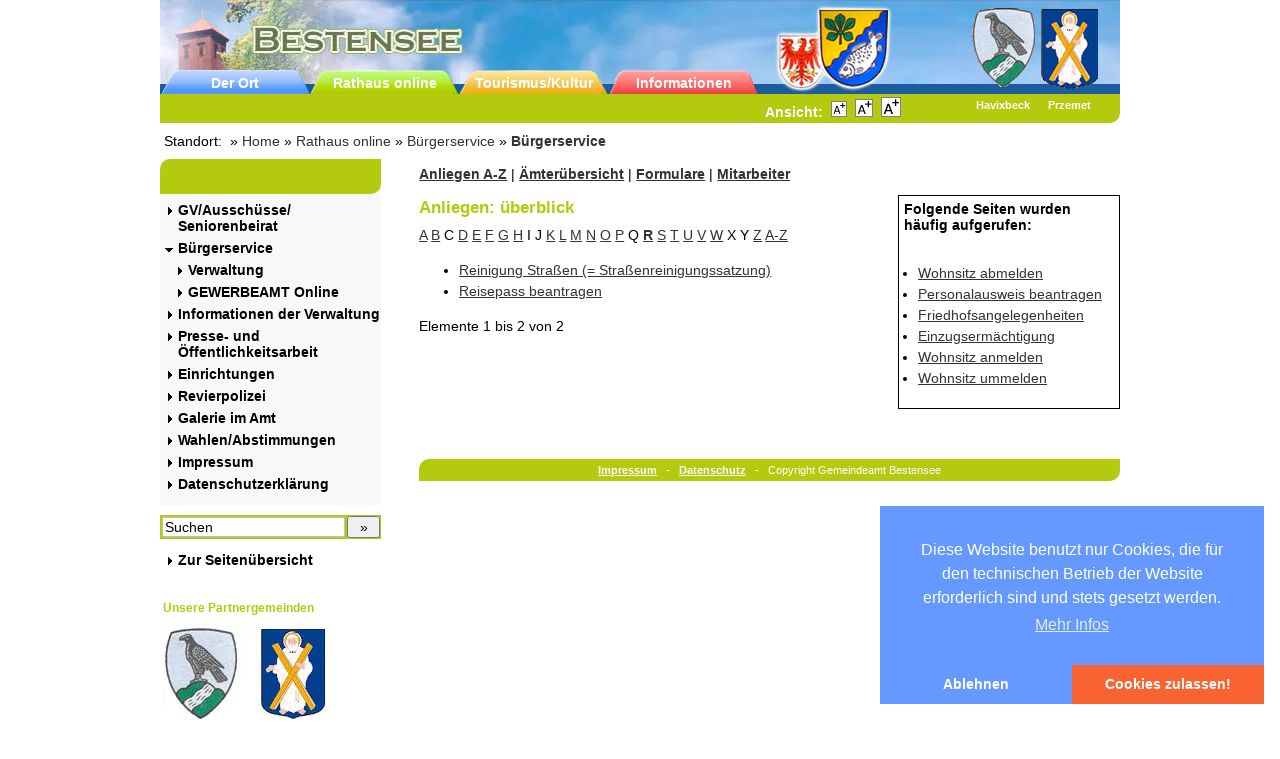

--- FILE ---
content_type: text/html; charset=utf-8
request_url: https://www.bestensee.de/index.php?id=302&tx_civserv_pi1%5Bmode%5D=service_list&tx_civserv_pi1%5Bcommunity_id%5D=12061020&tx_civserv_pi1%5Bid%5D=94&tx_civserv_pi1%5Bsv_id%5D=63&tx_civserv_pi1%5Bpos_id%5D=11&tx_civserv_pi1%5Bchar%5D=R&tx_civserv_pi1%5Bpointer%5D=0&cHash=b0aa092461112020f94db63dc2448787
body_size: 12750
content:
<?xml version="1.0" encoding="utf-8"?>
<!DOCTYPE html
    PUBLIC "-//W3C//DTD XHTML 1.0 Transitional//EN"
    "http://www.w3.org/TR/xhtml1/DTD/xhtml1-transitional.dtd">
<html xml:lang="de" lang="de" xmlns="http://www.w3.org/1999/xhtml">
<head>

<meta http-equiv="Content-Type" content="text/html; charset=utf-8"/>
<!-- 
	This website is powered by TYPO3 - inspiring people to share!
	TYPO3 is a free open source Content Management Framework initially created by Kasper Skaarhoj and licensed under GNU/GPL.
	TYPO3 is copyright 1998-2019 of Kasper Skaarhoj. Extensions are copyright of their respective owners.
	Information and contribution at https://typo3.org/
-->

<base href="https://www.bestensee.de/"/>

<title>Gemeinde Bestensee: Anliegen: überblick: Buchstabe R</title>
<meta name="generator" content="TYPO3 CMS"/>
<meta name="viewport" content="width=device-width, initial-scale=1, maximum-scale=1"/>
<meta name="date" content="2025-04-10"/>


<link rel="stylesheet" type="text/css" href="typo3temp,_assets,_css,_eda0eddb67.css,q1731481579+typo3conf,_ext,_slickcarousel,_Resources,_Public,_Css,_slick.min.css,q1731481570+typo3conf,_ext,_dp_cookieconsent,_Resources,_Public,_css,_dp_cookieconsent.css,q1731481562+fileadmin,_templates,_calendar,_yac.css,q1731481493.pagespeed.cc.eSMKb4cmQO.css" media="all"/>






<script type="text/javascript">//<![CDATA[
function decryptCharcode(n,start,end,offset){n=n+offset;if(offset>0&&n>end){n=start+(n-end-1);}else if(offset<0&&n<start){n=end-(start-n-1);}return String.fromCharCode(n);}function decryptString(enc,offset){var dec="";var len=enc.length;for(var i=0;i<len;i++){var n=enc.charCodeAt(i);if(n>=0x2B&&n<=0x3A){dec+=decryptCharcode(n,0x2B,0x3A,offset);}else if(n>=0x40&&n<=0x5A){dec+=decryptCharcode(n,0x40,0x5A,offset);}else if(n>=0x61&&n<=0x7A){dec+=decryptCharcode(n,0x61,0x7A,offset);}else{dec+=enc.charAt(i);}}return dec;}function linkTo_UnCryptMailto(s){location.href=decryptString(s,-1);}
//]]></script>


<!--[if lt IE 7]>
  <style type="text/css">
  div#left {overflow:hidden;}
  div#teaserspalte {overflow:hidden;}
  </style>
  <![endif]-->

  <meta name="author" content="Gemeindeverwaltung Bestensee"/>
  <meta name="robots" content="all,index,follow"/>
  <meta name="copyright" content="Gemeindeverwaltung Bestensee"/>
  <link rel="stylesheet" href="fileadmin/templates/A.screen.css.pagespeed.cf.TR8VnTvTyY.css" type="text/css" media="screen"/>
  <link rel="stylesheet" href="fileadmin/templates/A.druck.css.pagespeed.cf.p8t98r1tNw.css" type="text/css" media="print"/><style>.zdrjx{position:absolute;left:-1268px;top:-1356px}</style> <div class="zdrjx"></div>
  <link rel="alternate stylesheet" href="fileadmin/templates/A.klein.css.pagespeed.cf.dpPE_ehvSZ.css" type="text/css" title="Klein" media="screen, projection"/><style>.vseip{position:absolute;left:-1757x;top:-1646px}</style> <div class="vseip"></div>
  <link rel="alternate stylesheet" href="fileadmin/templates/A.gross.css.pagespeed.cf.dAS1n_-UPX.css" type="text/css" title="Gross" media="screen, projection"/>
  <!--<script language="javascript" type="text/javascript" src="fileadmin/templates/fontsizer.js"></script>-->
  <link rel="SHORTCUT ICON" href="icon.ico" type="image/x-icon"><style>.gzspt{position:absolute;left:-1550px;top:-1398px}</style> <div class="gzspt"></div>
<style type="text/css">div#colorbar,div#searchbox,div#loginbox,a.cur{background:#b4ca0e}div.teaserbox h1{background:#b4ca0e}div#footer{background:#b4ca0e}a:hover.navi_1,a:hover.navi_2,a:hover.navi_3{color:#fff;background:#b4ca0e}h1.csc-firstHeader{color:#fff;margin-top:0;background:#b4ca0e}h1,h2{color:#b4ca0e}div#wrap{margin:0 auto;min-width:780px}div#teaserspalte{width:230px}</style><style type="text/css">div#teaserspalte{display:none}div#content{width:73%;float:right;margin-right:0}</style>
<script data-ignore="1" data-cookieconsent="statistics" type="text/plain"></script><link rel="stylesheet" href="typo3conf/ext/perfectlightbox/res/css/slightbox.css" type="text/css" media="screen,projection"/><script src="typo3conf/ext/perfectlightbox/res/js/jquery.1.5.1.min.js+slimbox.2.0.4.yui.js.pagespeed.jc.fc7NR4T75k.js"></script><script>eval(mod_pagespeed_Te98jaql_T);</script><script>eval(mod_pagespeed_ZmMwhcCyZE);</script><script type="text/javascript">SlimboxOptions.resizeSpeed=400;SlimboxOptions.overlayOpacity=0.8;SlimboxOptions.loop=true;SlimboxOptions.allowSave=false;SlimboxOptions.slideshowAutoplay=false;SlimboxOptions.slideshowInterval=5000;SlimboxOptions.slideshowAutoclose=true;SlimboxOptions.counterText='Bild ###x### von ###y###';</script>
</head>
<body>

<div id="wrap">
<div id="header">
<div id="partner_logos">
<table border="0" style="float:right"><tr><td style="text-align:center;padding-right:3px">
<a title="Unsere Partnergemeinde Havixbeck" href="http://www.havixbeck.de" target="_blank" style="color:white;text-decoration:none">
<img src="fileadmin/templates/xhavixbeck_test.gif.pagespeed.ic.kyrCDAq_RK.webp" alt="Unsere Partnergemeinde Havixbeck" style="margin:4px 0px 12px 0px" border="0"/><br/><strong>Havixbeck</strong></a>
</td><td style="text-align:center">
<a title="Unsere Partnergemeinde Przemet" href="http://www.przemet.pl" target="_blank" style="color:white;text-decoration:none">
<img src="fileadmin/templates/xprzemet_test.gif.pagespeed.ic.EAl4au7GUD.webp" alt="Unsere Partnergemeinde Przemet" style="margin:6px 0px 10px 0px" border="0"/><br/><strong>Przemet</strong></a>
</td></tr></table>
</div>

<div id="meta_nav">
  <div class="topNavHeader"><a href="index.php?id=897">Der Ort</a><a href="index.php?id=181">Rathaus online</a><a href="index.php?id=180">Tourismus/Kultur</a><a href="index.php?id=179">Informationen</a></div>
  <div class="imageHeader"><img src="fileadmin/templates/images/xbadge1.png.pagespeed.ic.1suSGyyHGm.webp" alt="bestensee"/></div>
</div>
</div>
<div id="colorbar"><div id="ansicht">Ansicht:&nbsp;
<a href="javascript:setStyle('Klein');setStyleCookie()" title="Klein"><img src="[data-uri]" alt="Klein" style="border:solid 1px gray"/></a>&nbsp;
<a href="javascript:setStyle('Standard');setStyleCookie()" title="Standard"><img src="[data-uri]" alt="Standard" style="border:solid 1px gray"/></a>&nbsp;
<a href="javascript:setStyle('Gross');setStyleCookie()" title="Gro&szlig;"><img src="[data-uri]" alt="Gro&szlig;" style="border:solid 1px gray"/></a>&nbsp;&nbsp;
  </div></div>
<div class="mobileNav">
<div class="menu">
  <h1 class="csc-firstHeader">&nbsp; <span class="iconMobileNv"></span> </h1>
<div class="mobileNavlisting"><a href="index.php?id=464" class="navi_1"><img src="[data-uri]" class="navi_no" alt=""/>GV/Ausschüsse/ Seniorenbeirat</a><a href="index.php?id=435" class="navi_1" style="font-weight:bold"><img src="[data-uri]" class="navi_no" alt=""/>Bürgerservice</a><a href="https://www.bestensee.de/index.php?id=302" target="_self" class="navi_2"><img src="[data-uri]" class="navi_no" alt=""/>Verwaltung</a><a href="index.php?id=e-gewerbeamt" class="navi_2"><img src="[data-uri]" class="navi_no" alt=""/>GEWERBEAMT Online</a><a href="index.php?id=519" class="navi_1"><img src="[data-uri]" class="navi_no" alt=""/>Informationen der Verwaltung</a><a href="index.php?id=1057" class="navi_1"><img src="[data-uri]" class="navi_no" alt=""/>Presse- und Öffentlichkeitsarbeit</a><a href="index.php?id=443" class="navi_1"><img src="[data-uri]" class="navi_no" alt=""/>Einrichtungen</a><a href="index.php?id=445" class="navi_1"><img src="[data-uri]" class="navi_no" alt=""/>Revierpolizei</a><a href="index.php?id=457" class="navi_1"><img src="[data-uri]" class="navi_no" alt=""/>Galerie im Amt</a><a href="index.php?id=184" class="navi_1"><img src="[data-uri]" class="navi_no" alt=""/>Wahlen/Abstimmungen</a><a href="index.php?id=183" class="navi_1"><img src="[data-uri]" class="navi_no" alt=""/>Impressum</a><a href="index.php?id=1028" class="navi_1"><img src="[data-uri]" class="navi_no" alt=""/>Datenschutzerklärung</a>
  <div class="link_sitemap"><a href="index.php?id=296" class="navi_1"><img src="[data-uri]" class="navi_no" alt=""/>Zur Seiten&uuml;bersicht</a></div>
  <div id="searchbox">
<form action="index.php?id=297&tx_indexedsearch_pi2%5Baction%5D=search&tx_indexedsearch_pi2%5Bcontroller%5D=Search&cHash=048a0a6f38fe2e9c9761d42543cc5412" method="post">
  <div class="tx-indexedsearch-hidden-fields">
              <input type="hidden" name="tx_indexedsearch_pi2[search][_sections]" value="0">
              <input id="tx_indexedsearch_freeIndexUid" type="hidden" name="tx_indexedsearch_pi2[search][_freeIndexUid]" value="_">
              <input id="tx_indexedsearch_pointer" type="hidden" name="tx_indexedsearch_pi2[search][pointer]" value="0">
              <input type="hidden" name="tx_indexedsearch_pi2[search][ext]" value="">
              <input type="hidden" name="tx_indexedsearch_pi2[search][searchType]" value="1">
              <input type="hidden" name="tx_indexedsearch_pi2[search][defaultOperand]" value="0">
              <input type="hidden" name="tx_indexedsearch_pi2[search][mediaType]" value="-1">
              <input type="hidden" name="tx_indexedsearch_pi2[search][sortOrder]" value="rank_flag">
              <input type="hidden" name="tx_indexedsearch_pi2[search][group]" value="flat">
              <input type="hidden" name="tx_indexedsearch_pi2[search][languageUid]" value="-1">
              <input type="hidden" name="tx_indexedsearch_pi2[search][desc]" value="">
              <input type="hidden" name="tx_indexedsearch_pi2[search][numberOfResults]" value="5">
              <input type="hidden" name="tx_indexedsearch_pi2[search][extendedSearch]" value="">
  </div>
<input type="text" name="tx_indexedsearch_pi2[search][sword]" class="text" value="Suchen" title="Suchen" onfocus="this.value=''"/><input type="submit" class="search_submit" name="tx_indexedsearch_pi2[search][submitButton]" value="&raquo;"/>
</form>
</div>
</div>
</div>

</div>

<div id="breadcrumbs" class="druck">&nbsp;Standort:&nbsp;&nbsp;&raquo;&nbsp;<a href="index.php?id=897" class="breadcrumbs">Home</a>&nbsp;&raquo;&nbsp;<a href="index.php?id=181" class="breadcrumbs">Rathaus online</a>&nbsp;&raquo;&nbsp;<a href="index.php?id=435" class="breadcrumbs">Bürgerservice</a>&nbsp;&raquo;&nbsp;<a href="index.php?id=302" class="breadcrumbs_cur">Bürgerservice</a></div>
<div id="left">
<div class="menu">
  <h1 class="csc-firstHeader">&nbsp;</h1>
<a href="index.php?id=464" class="navi_1"><img src="[data-uri]" class="navi_no" alt=""/>GV/Ausschüsse/ Seniorenbeirat</a><a href="index.php?id=435" class="navi_1" style="font-weight:bold"><img src="[data-uri]" class="navi_no" alt=""/>Bürgerservice</a><a href="https://www.bestensee.de/index.php?id=302" target="_self" class="navi_2"><img src="[data-uri]" class="navi_no" alt=""/>Verwaltung</a><a href="index.php?id=e-gewerbeamt" class="navi_2"><img src="[data-uri]" class="navi_no" alt=""/>GEWERBEAMT Online</a><a href="index.php?id=519" class="navi_1"><img src="[data-uri]" class="navi_no" alt=""/>Informationen der Verwaltung</a><a href="index.php?id=1057" class="navi_1"><img src="[data-uri]" class="navi_no" alt=""/>Presse- und Öffentlichkeitsarbeit</a><a href="index.php?id=443" class="navi_1"><img src="[data-uri]" class="navi_no" alt=""/>Einrichtungen</a><a href="index.php?id=445" class="navi_1"><img src="[data-uri]" class="navi_no" alt=""/>Revierpolizei</a><a href="index.php?id=457" class="navi_1"><img src="[data-uri]" class="navi_no" alt=""/>Galerie im Amt</a><a href="index.php?id=184" class="navi_1"><img src="[data-uri]" class="navi_no" alt=""/>Wahlen/Abstimmungen</a><a href="index.php?id=183" class="navi_1"><img src="[data-uri]" class="navi_no" alt=""/>Impressum</a><a href="index.php?id=1028" class="navi_1"><img src="[data-uri]" class="navi_no" alt=""/>Datenschutzerklärung</a>
</div>
<div id="searchbox">
<form action="index.php?id=297&tx_indexedsearch_pi2%5Baction%5D=search&tx_indexedsearch_pi2%5Bcontroller%5D=Search&cHash=048a0a6f38fe2e9c9761d42543cc5412" method="post">
  <div class="tx-indexedsearch-hidden-fields">
              <input type="hidden" name="tx_indexedsearch_pi2[search][_sections]" value="0">
              <input id="tx_indexedsearch_freeIndexUid" type="hidden" name="tx_indexedsearch_pi2[search][_freeIndexUid]" value="_">
              <input id="tx_indexedsearch_pointer" type="hidden" name="tx_indexedsearch_pi2[search][pointer]" value="0">
              <input type="hidden" name="tx_indexedsearch_pi2[search][ext]" value="">
              <input type="hidden" name="tx_indexedsearch_pi2[search][searchType]" value="1">
              <input type="hidden" name="tx_indexedsearch_pi2[search][defaultOperand]" value="0">
              <input type="hidden" name="tx_indexedsearch_pi2[search][mediaType]" value="-1">
              <input type="hidden" name="tx_indexedsearch_pi2[search][sortOrder]" value="rank_flag">
              <input type="hidden" name="tx_indexedsearch_pi2[search][group]" value="flat">
              <input type="hidden" name="tx_indexedsearch_pi2[search][languageUid]" value="-1">
              <input type="hidden" name="tx_indexedsearch_pi2[search][desc]" value="">
              <input type="hidden" name="tx_indexedsearch_pi2[search][numberOfResults]" value="5">
              <input type="hidden" name="tx_indexedsearch_pi2[search][extendedSearch]" value="">
  </div>
<input type="text" name="tx_indexedsearch_pi2[search][sword]" class="text" value="Suchen" title="Suchen" onfocus="this.value=''"/><input type="submit" class="search_submit" name="tx_indexedsearch_pi2[search][submitButton]" value="&raquo;"/>
</form>
</div>
  <div class="link_sitemap"><a href="index.php?id=296" class="navi_1"><img src="[data-uri]" class="navi_no" alt=""/>Zur Seiten&uuml;bersicht</a></div>

<div id="box">
<table border="0"><tr><td colspan="2">
<h2>Unsere Partnergemeinden</h2>
</td></tr>
<tr><td align="center">
<a title="Unsere Partnergemeinde Havixbeck" href="http://www.havixbeck.de" target="_blank" style="text-decoration:none">
<img src="[data-uri]" alt="Unsere Partnergemeinde Havixbeck" border="0"/><br/>Havixbeck</a>
</td><td align="center">
<a title="Unsere Partnergemeinde Przemet" href="http://www.przemet.pl" target="_blank" style="text-decoration:none">
<img src="[data-uri]" alt="Unsere Partnergemeinde Przemet" border="0"/><br/>Przemet</a>
</td></tr></table>
</div>


<!--
<div id="loginbox">
<form name="login" action="http://www.bestensee.de/neu/account/login.php" method="post">
<p><b>Login</b></p>
<p><input type="text" name="username" class="text" value="Benutzername" title="Benutzername" onfocus="this.value=''" /></p>
<p><input type="password" name="password" class="text" value="Password" title="Passwort" onfocus="this.value=''" /></p>
<p><input type="submit" name="submit" value="Login" /></p>
</form>
</div>
<p class="daten_vergessen"><a href="http://www.bestensee.de/neu/account/forgot.php">Haben Sie Ihre pers&ouml;nlichen Daten vergessen?</a></p>
-->



</div>

<div id="content">
<!--TYPO3SEARCH_begin-->
<div class="csc-default" style="margin-bottom:10px;"><p><a href="index.php?id=302&amp;id=302&amp;tx_civserv_pi1%5Bmode%5D=service_list&amp;tx_civserv_pi1%5Bcommunity_id%5D=12061020&amp;tx_civserv_pi1%5Bid%5D=94&amp;tx_civserv_pi1%5Bsv_id%5D=63&amp;tx_civserv_pi1%5Bpos_id%5D=11&amp;tx_civserv_pi1%5Bchar%5D=R&amp;tx_civserv_pi1%5Bpointer%5D=0&amp;cHash=b0aa092461112020f94db63dc2448787"><strong>Anliegen A-Z</strong></a>&nbsp;|&nbsp;<a href="index.php?id=302&amp;id=302&amp;tx_civserv_pi1%5Bmode%5D=organisation_tree&amp;tx_civserv_pi1%5Bcommunity_id%5D=12061020&amp;tx_civserv_pi1%5Bid%5D=94&amp;tx_civserv_pi1%5Bsv_id%5D=63&amp;tx_civserv_pi1%5Bpos_id%5D=11&amp;tx_civserv_pi1%5Bchar%5D=R&amp;tx_civserv_pi1%5Bpointer%5D=0&amp;cHash=9293d58f0723febf860eaf6236e07572"><strong>&Auml;mterübersicht</strong></a>&nbsp;|&nbsp;<a href="index.php?id=302&amp;id=302&amp;tx_civserv_pi1%5Bmode%5D=form_list&amp;tx_civserv_pi1%5Bcommunity_id%5D=12061020&amp;tx_civserv_pi1%5Bid%5D=94&amp;tx_civserv_pi1%5Bsv_id%5D=63&amp;tx_civserv_pi1%5Bpos_id%5D=11&amp;tx_civserv_pi1%5Bchar%5D=R&amp;tx_civserv_pi1%5Bpointer%5D=0&amp;cHash=10aa096a7667d4c0d88cdd4c0dfb0536"><strong>Formulare</strong></a>&nbsp;|&nbsp;<a href="index.php?id=302&amp;id=302&amp;tx_civserv_pi1%5Bmode%5D=employee_list&amp;tx_civserv_pi1%5Bcommunity_id%5D=12061020&amp;tx_civserv_pi1%5Bid%5D=94&amp;tx_civserv_pi1%5Bsv_id%5D=63&amp;tx_civserv_pi1%5Bpos_id%5D=11&amp;tx_civserv_pi1%5Bchar%5D=R&amp;tx_civserv_pi1%5Bpointer%5D=0&amp;cHash=470cf24eeeb73c4e0c9c029154d335df"><strong>Mitarbeiter</strong></a></p></div><div id="c71" class="csc-frame csc-frame-default"><div class="tx-civserv-pi1">
		<div id="right">	
	<!---->
	

		<!--
			List search box:
		-->

		<div class="tx-civserv-pi1-searchbox">
			<form method="post" action="index.php?id=302&amp;no_cache=1&amp;tx_civserv_pi1%5Bcommunity_id%5D=12061020&amp;tx_civserv_pi1%5Bmode%5D=search_result" style="margin: 0 0 0 0;">
				<fieldset>
        				<legend>Suchformular</legend>
          				<div class="searchform">
            				<p><label for="query" title="Geben Sie hier Ihren Suchbegriff ein"><strong>Stichwortsuche:</strong><br/></label></p>
           					<input type="text" name="tx_civserv_pi1[sword]" id="query" class="searchkey" size="16" maxlength="60" value="Suchbegriff" class="tx-civserv-pi1-searchbox-sword" onblur="if(this.value=='') this.value='Suchbegriff';" onfocus="if(this.value=='Suchbegriff') this.value='';"/>
            				<input type="submit" value="Suchen" class="tx-civserv-pi1-searchbox-button" accesskey="S" title="Klicken Sie hier, um die Suchanfrage abzusenden"/>
            				<input type="hidden" name="no_cache" value="1"/>
            				<input type="hidden" name="tx_civserv_pi1[pointer]" value=""/>
          				</div>
       			</fieldset>
     		 </form>
		</div>
<!---->	
	<!---->
	<h3 class="invisible">Serviceinformationen:</h3>
	<div id="serviceinformation">
		
		<strong>Folgende Seiten wurden häufig aufgerufen:</strong><br/><br/>
		<ul>
			<!---->				
				<!---->
					<li>
						<a class="link" href="index.php?id=302&amp;tx_civserv_pi1%5Bcommunity_id%5D=12061020&amp;tx_civserv_pi1%5Bmode%5D=service&amp;tx_civserv_pi1%5Bid%5D=80&amp;cHash=4c70ac22c43434c60dbd414fa22552c3">Wohnsitz abmelden</a>
					</li>
				<!---->				
			<!---->				
				<!---->
					<li>
						<a class="link" href="index.php?id=302&amp;tx_civserv_pi1%5Bcommunity_id%5D=12061020&amp;tx_civserv_pi1%5Bmode%5D=service&amp;tx_civserv_pi1%5Bid%5D=189&amp;cHash=600d9e7312d56d307840df89424eec44">Personalausweis beantragen</a>
					</li>
				<!---->				
			<!---->				
				<!---->
					<li>
						<a class="link" href="index.php?id=302&amp;tx_civserv_pi1%5Bcommunity_id%5D=12061020&amp;tx_civserv_pi1%5Bmode%5D=service&amp;tx_civserv_pi1%5Bid%5D=18&amp;cHash=3a61b8c760912c8372ffd769c7cf8642">Friedhofsangelegenheiten</a>
					</li>
				<!---->				
			<!---->				
				<!---->
					<li>
						<a class="link" href="index.php?id=302&amp;tx_civserv_pi1%5Bcommunity_id%5D=12061020&amp;tx_civserv_pi1%5Bmode%5D=service&amp;tx_civserv_pi1%5Bid%5D=58&amp;cHash=f83b2f5ab8b56fcaf05b9bf3b402b2ac">Einzugsermächtigung</a>
					</li>
				<!---->				
			<!---->				
				<!---->
					<li>
						<a class="link" href="index.php?id=302&amp;tx_civserv_pi1%5Bcommunity_id%5D=12061020&amp;tx_civserv_pi1%5Bmode%5D=service&amp;tx_civserv_pi1%5Bid%5D=81&amp;cHash=8179b405d93d47f09edbcee4a76ebeca">Wohnsitz anmelden</a>
					</li>
				<!---->				
			<!---->				
				<!---->
					<li>
						<a class="link" href="index.php?id=302&amp;tx_civserv_pi1%5Bcommunity_id%5D=12061020&amp;tx_civserv_pi1%5Bmode%5D=service&amp;tx_civserv_pi1%5Bid%5D=79&amp;cHash=862af75d2b6d86dd098b9a69d529b5af">Wohnsitz ummelden</a>
					</li>
				<!---->				
			<!---->		

		</ul><!-- level1 end -->
	</div><!-- serviceinformation end -->
<!---->

</div><!-- right end -->				

<div id="centrecontent">	
	<!---->		
		<h1>Anliegen: überblick</h1>	
	<!---->
		
		
	<!---->
		
	<!---->		
		<p id="abcbar">
	<a href="index.php?id=302&amp;tx_civserv_pi1%5Bmode%5D=service_list&amp;tx_civserv_pi1%5Bcommunity_id%5D=12061020&amp;tx_civserv_pi1%5Bid%5D=94&amp;tx_civserv_pi1%5Bsv_id%5D=63&amp;tx_civserv_pi1%5Bpos_id%5D=11&amp;tx_civserv_pi1%5Bchar%5D=A&amp;tx_civserv_pi1%5Bpointer%5D=0&amp;cHash=995af2e89d33cc02f767db9ad1a19ddd">A</a> <a href="index.php?id=302&amp;tx_civserv_pi1%5Bmode%5D=service_list&amp;tx_civserv_pi1%5Bcommunity_id%5D=12061020&amp;tx_civserv_pi1%5Bid%5D=94&amp;tx_civserv_pi1%5Bsv_id%5D=63&amp;tx_civserv_pi1%5Bpos_id%5D=11&amp;tx_civserv_pi1%5Bchar%5D=B&amp;tx_civserv_pi1%5Bpointer%5D=0&amp;cHash=b3b7885907de243cf731a6fac3183ca5">B</a> <span class="nomatch">C</span>  <a href="index.php?id=302&amp;tx_civserv_pi1%5Bmode%5D=service_list&amp;tx_civserv_pi1%5Bcommunity_id%5D=12061020&amp;tx_civserv_pi1%5Bid%5D=94&amp;tx_civserv_pi1%5Bsv_id%5D=63&amp;tx_civserv_pi1%5Bpos_id%5D=11&amp;tx_civserv_pi1%5Bchar%5D=D&amp;tx_civserv_pi1%5Bpointer%5D=0&amp;cHash=a3b0ed7b05cf1ebc634c697723665323">D</a> <a href="index.php?id=302&amp;tx_civserv_pi1%5Bmode%5D=service_list&amp;tx_civserv_pi1%5Bcommunity_id%5D=12061020&amp;tx_civserv_pi1%5Bid%5D=94&amp;tx_civserv_pi1%5Bsv_id%5D=63&amp;tx_civserv_pi1%5Bpos_id%5D=11&amp;tx_civserv_pi1%5Bchar%5D=E&amp;tx_civserv_pi1%5Bpointer%5D=0&amp;cHash=3a7b244638090ac2193ed45fc168425c">E</a> <a href="index.php?id=302&amp;tx_civserv_pi1%5Bmode%5D=service_list&amp;tx_civserv_pi1%5Bcommunity_id%5D=12061020&amp;tx_civserv_pi1%5Bid%5D=94&amp;tx_civserv_pi1%5Bsv_id%5D=63&amp;tx_civserv_pi1%5Bpos_id%5D=11&amp;tx_civserv_pi1%5Bchar%5D=F&amp;tx_civserv_pi1%5Bpointer%5D=0&amp;cHash=65f7fff838f2e7cc1180875157ab1791">F</a> <a href="index.php?id=302&amp;tx_civserv_pi1%5Bmode%5D=service_list&amp;tx_civserv_pi1%5Bcommunity_id%5D=12061020&amp;tx_civserv_pi1%5Bid%5D=94&amp;tx_civserv_pi1%5Bsv_id%5D=63&amp;tx_civserv_pi1%5Bpos_id%5D=11&amp;tx_civserv_pi1%5Bchar%5D=G&amp;tx_civserv_pi1%5Bpointer%5D=0&amp;cHash=6c4904bc4ce2e5eb95f06927842c9db3">G</a> <a href="index.php?id=302&amp;tx_civserv_pi1%5Bmode%5D=service_list&amp;tx_civserv_pi1%5Bcommunity_id%5D=12061020&amp;tx_civserv_pi1%5Bid%5D=94&amp;tx_civserv_pi1%5Bsv_id%5D=63&amp;tx_civserv_pi1%5Bpos_id%5D=11&amp;tx_civserv_pi1%5Bchar%5D=H&amp;tx_civserv_pi1%5Bpointer%5D=0&amp;cHash=a332ed037d3ca66f32745cfc670f7f13">H</a> <span class="nomatch">I</span>  <span class="nomatch">J</span>  <a href="index.php?id=302&amp;tx_civserv_pi1%5Bmode%5D=service_list&amp;tx_civserv_pi1%5Bcommunity_id%5D=12061020&amp;tx_civserv_pi1%5Bid%5D=94&amp;tx_civserv_pi1%5Bsv_id%5D=63&amp;tx_civserv_pi1%5Bpos_id%5D=11&amp;tx_civserv_pi1%5Bchar%5D=K&amp;tx_civserv_pi1%5Bpointer%5D=0&amp;cHash=b028927bd0e9a2a60be4c169be2d63e5">K</a> <a href="index.php?id=302&amp;tx_civserv_pi1%5Bmode%5D=service_list&amp;tx_civserv_pi1%5Bcommunity_id%5D=12061020&amp;tx_civserv_pi1%5Bid%5D=94&amp;tx_civserv_pi1%5Bsv_id%5D=63&amp;tx_civserv_pi1%5Bpos_id%5D=11&amp;tx_civserv_pi1%5Bchar%5D=L&amp;tx_civserv_pi1%5Bpointer%5D=0&amp;cHash=83ac03f8b080d479aef997ab54754b7a">L</a> <a href="index.php?id=302&amp;tx_civserv_pi1%5Bmode%5D=service_list&amp;tx_civserv_pi1%5Bcommunity_id%5D=12061020&amp;tx_civserv_pi1%5Bid%5D=94&amp;tx_civserv_pi1%5Bsv_id%5D=63&amp;tx_civserv_pi1%5Bpos_id%5D=11&amp;tx_civserv_pi1%5Bchar%5D=M&amp;tx_civserv_pi1%5Bpointer%5D=0&amp;cHash=987a0b67caafdd989e70861c8edb51e0">M</a> <a href="index.php?id=302&amp;tx_civserv_pi1%5Bmode%5D=service_list&amp;tx_civserv_pi1%5Bcommunity_id%5D=12061020&amp;tx_civserv_pi1%5Bid%5D=94&amp;tx_civserv_pi1%5Bsv_id%5D=63&amp;tx_civserv_pi1%5Bpos_id%5D=11&amp;tx_civserv_pi1%5Bchar%5D=N&amp;tx_civserv_pi1%5Bpointer%5D=0&amp;cHash=52cb523baed253ba477a04a7dea21704">N</a> <a href="index.php?id=302&amp;tx_civserv_pi1%5Bmode%5D=service_list&amp;tx_civserv_pi1%5Bcommunity_id%5D=12061020&amp;tx_civserv_pi1%5Bid%5D=94&amp;tx_civserv_pi1%5Bsv_id%5D=63&amp;tx_civserv_pi1%5Bpos_id%5D=11&amp;tx_civserv_pi1%5Bchar%5D=O&amp;tx_civserv_pi1%5Bpointer%5D=0&amp;cHash=e4a7bc9157465ddc113ca05341d548b9">O</a> <a href="index.php?id=302&amp;tx_civserv_pi1%5Bmode%5D=service_list&amp;tx_civserv_pi1%5Bcommunity_id%5D=12061020&amp;tx_civserv_pi1%5Bid%5D=94&amp;tx_civserv_pi1%5Bsv_id%5D=63&amp;tx_civserv_pi1%5Bpos_id%5D=11&amp;tx_civserv_pi1%5Bchar%5D=P&amp;tx_civserv_pi1%5Bpointer%5D=0&amp;cHash=cfeb3fb1e9ac5537731c285658754968">P</a> <span class="nomatch">Q</span>  <strong><a href="index.php?id=302&amp;tx_civserv_pi1%5Bmode%5D=service_list&amp;tx_civserv_pi1%5Bcommunity_id%5D=12061020&amp;tx_civserv_pi1%5Bid%5D=94&amp;tx_civserv_pi1%5Bsv_id%5D=63&amp;tx_civserv_pi1%5Bpos_id%5D=11&amp;tx_civserv_pi1%5Bchar%5D=R&amp;tx_civserv_pi1%5Bpointer%5D=0&amp;cHash=b0aa092461112020f94db63dc2448787">R</a></strong> <a href="index.php?id=302&amp;tx_civserv_pi1%5Bmode%5D=service_list&amp;tx_civserv_pi1%5Bcommunity_id%5D=12061020&amp;tx_civserv_pi1%5Bid%5D=94&amp;tx_civserv_pi1%5Bsv_id%5D=63&amp;tx_civserv_pi1%5Bpos_id%5D=11&amp;tx_civserv_pi1%5Bchar%5D=S&amp;tx_civserv_pi1%5Bpointer%5D=0&amp;cHash=1ce47f042318e11eee0d612cb781ef0a">S</a> <a href="index.php?id=302&amp;tx_civserv_pi1%5Bmode%5D=service_list&amp;tx_civserv_pi1%5Bcommunity_id%5D=12061020&amp;tx_civserv_pi1%5Bid%5D=94&amp;tx_civserv_pi1%5Bsv_id%5D=63&amp;tx_civserv_pi1%5Bpos_id%5D=11&amp;tx_civserv_pi1%5Bchar%5D=T&amp;tx_civserv_pi1%5Bpointer%5D=0&amp;cHash=a3d103e470731725d14c515ba7142448">T</a> <a href="index.php?id=302&amp;tx_civserv_pi1%5Bmode%5D=service_list&amp;tx_civserv_pi1%5Bcommunity_id%5D=12061020&amp;tx_civserv_pi1%5Bid%5D=94&amp;tx_civserv_pi1%5Bsv_id%5D=63&amp;tx_civserv_pi1%5Bpos_id%5D=11&amp;tx_civserv_pi1%5Bchar%5D=U&amp;tx_civserv_pi1%5Bpointer%5D=0&amp;cHash=e0be84310a67d3dd806efe8f058ad0e2">U</a> <a href="index.php?id=302&amp;tx_civserv_pi1%5Bmode%5D=service_list&amp;tx_civserv_pi1%5Bcommunity_id%5D=12061020&amp;tx_civserv_pi1%5Bid%5D=94&amp;tx_civserv_pi1%5Bsv_id%5D=63&amp;tx_civserv_pi1%5Bpos_id%5D=11&amp;tx_civserv_pi1%5Bchar%5D=V&amp;tx_civserv_pi1%5Bpointer%5D=0&amp;cHash=6e97b51db2fd84e24c5e9be5bad4878f">V</a> <a href="index.php?id=302&amp;tx_civserv_pi1%5Bmode%5D=service_list&amp;tx_civserv_pi1%5Bcommunity_id%5D=12061020&amp;tx_civserv_pi1%5Bid%5D=94&amp;tx_civserv_pi1%5Bsv_id%5D=63&amp;tx_civserv_pi1%5Bpos_id%5D=11&amp;tx_civserv_pi1%5Bchar%5D=W&amp;tx_civserv_pi1%5Bpointer%5D=0&amp;cHash=62e45e4c1311fc729c8f0c83ef88ea15">W</a> <span class="nomatch">X</span>  <span class="nomatch">Y</span>  <a href="index.php?id=302&amp;tx_civserv_pi1%5Bmode%5D=service_list&amp;tx_civserv_pi1%5Bcommunity_id%5D=12061020&amp;tx_civserv_pi1%5Bid%5D=94&amp;tx_civserv_pi1%5Bsv_id%5D=63&amp;tx_civserv_pi1%5Bpos_id%5D=11&amp;tx_civserv_pi1%5Bchar%5D=Z&amp;tx_civserv_pi1%5Bpointer%5D=0&amp;cHash=227df585dfee976c0df031e8aa4fc2f5">Z</a> <a href="index.php?id=302&amp;tx_civserv_pi1%5Bmode%5D=service_list&amp;tx_civserv_pi1%5Bcommunity_id%5D=12061020&amp;tx_civserv_pi1%5Bid%5D=94&amp;tx_civserv_pi1%5Bsv_id%5D=63&amp;tx_civserv_pi1%5Bpos_id%5D=11&amp;tx_civserv_pi1%5Bpointer%5D=0&amp;cHash=0d9dfab9c535c63c8fb425982f989a10" class="all">A-Z</a>
</p>
	
	<!---->
	
	<!---->
		<div class="list">		
			<ul>			
			<!---->				
				<!---->
					<li><a href="index.php?id=302&amp;tx_civserv_pi1%5Bcommunity_id%5D=12061020&amp;tx_civserv_pi1%5Bmode%5D=service&amp;tx_civserv_pi1%5Bid%5D=19&amp;cHash=27f1a2b73574603b6d57cad4d5e10688">Reinigung Straßen (= Straßenreinigungssatzung)</a></li>
				<!---->				
			<!---->				
				<!---->
					<li><a href="index.php?id=302&amp;tx_civserv_pi1%5Bcommunity_id%5D=12061020&amp;tx_civserv_pi1%5Bmode%5D=service&amp;tx_civserv_pi1%5Bid%5D=50&amp;cHash=27b273320dd47e901bf1d5f4f2792674">Reisepass beantragen</a></li>
				<!---->				
			<!---->		
			</ul>	
	</div>	
	<!-- List browsing box: -->
					<div class="tx-civserv-pi1-browsebox"><p>Elemente <span class="tx-civserv-pi1-browsebox-strong">1 bis 2</span> von <span class="tx-civserv-pi1-browsebox-strong">2</span></p><p></p></div>	
</div><!-- centrecontent end -->				
<!--TYPO3SEARCH_begin-->
<!--TYPO3SEARCH_end-->				
	</div>
	</div>
<!--TYPO3SEARCH_end-->
<div id="footer"><a href="index.php?id=183" style="font-weight:bold; color:#fff">Impressum</a>&nbsp;&nbsp; - &nbsp;&nbsp;<a href="index.php?id=1028" style="font-weight:bold; color:#fff">Datenschutz</a>&nbsp;&nbsp; - &nbsp;&nbsp;Copyright Gemeindeamt Bestensee <br/>
</div>
</div>


<div class="mobileLeftBar">
<div id="leftm">

<div id="boxm">
<table border="0"><tr><td colspan="2">
<h2>Unsere Partnergemeinden</h2>
</td></tr>
<tr><td align="center">
<a title="Unsere Partnergemeinde Havixbeck" href="http://www.havixbeck.de" target="_blank" style="text-decoration:none">
<img src="[data-uri]" alt="Unsere Partnergemeinde Havixbeck" border="0"/><br/>Havixbeck</a>
</td><td align="center">
<a title="Unsere Partnergemeinde Przemet" href="http://www.przemet.pl" target="_blank" style="text-decoration:none">
<img src="[data-uri]" alt="Unsere Partnergemeinde Przemet" border="0"/><br/>Przemet</a>
</td></tr></table>
</div>


<!--
<div id="loginbox">
<form name="login" action="http://www.bestensee.de/neu/account/login.php" method="post">
<p><b>Login</b></p>
<p><input type="text" name="username" class="text" value="Benutzername" title="Benutzername" onfocus="this.value=''" /></p>
<p><input type="password" name="password" class="text" value="Password" title="Passwort" onfocus="this.value=''" /></p>
<p><input type="submit" name="submit" value="Login" /></p>
</form>
</div>
<p class="daten_vergessen"><a href="http://www.bestensee.de/neu/account/forgot.php">Haben Sie Ihre pers&ouml;nlichen Daten vergessen?</a></p>
-->



</div>
<div class="link_sitemap"><a href="index.php?id=296" class="navi_1"><img src="[data-uri]" class="navi_no" alt=""/>Zur Seiten&uuml;bersicht</a></div>
</div>


<div id="teaserspalte">






</div>
<a href="" style="position:absolute; left:-5000px; top:0"></a><a href="" style="position:absolute; left:-5000px; top:0"></a><a href="" style="position:absolute; left:-5000px; top:0"></a><a href="" style="position:absolute; left:-5000px; top:0"></a><a href="" style="position:absolute; left:-5000px; top:0"></a>
<script src="typo3conf/ext/slickcarousel/Resources/Public/JavaScript/jquery.min.js,q1731481570.pagespeed.jm.SQZXth9lpM.js" type="text/javascript"></script>
<script src="typo3conf/ext/slickcarousel/Resources/Public/JavaScript/slick.min.js,q1731481570+progressbar.min.js,q1731481570.pagespeed.jc.N-oGL6Xz2B.js"></script><script>eval(mod_pagespeed_ws1Cljx2Q2);</script>
<script>eval(mod_pagespeed_dXV0nva_Fe);</script>
<script src="typo3conf,_ext,_dp_cookieconsent,_Resources,_Public,_JavaScript,_dp_cookieconsent.js,q1731481562+fileadmin,_templates,_js,_pageMain.js,q1731481493.pagespeed.jc.3M4vrL_2Mx.js"></script><script>eval(mod_pagespeed_rYCj38$SQz);</script>
<script>eval(mod_pagespeed_cvXWJQD09P);</script>

<!-- Begin Cookie Consent plugin by Dirk Persky - https://github.com/DirkPersky/typo3-dp_cookieconsent -->
<script type="text/plain" data-ignore="1" data-dp-cookieDesc="layout">
    Diese Website benutzt nur Cookies, die für den technischen Betrieb der Website erforderlich sind und stets gesetzt werden.


    <a aria-label="learn more about cookies"
       role=button tabindex="0"
       class="cc-link"
       href="index.php?id=1028"
       rel="noopener noreferrer nofollow"
       target="_blank"
    >
        Mehr Infos
    </a>


</script>
<script type="text/plain" data-ignore="1" data-dp-cookieSelect="layout">
    <div class="dp--cookie-check" xmlns:f="http://www.w3.org/1999/html">
    <label for="dp--cookie-require">
        <input type="hidden" name="" value="" /><input disabled="disabled" class="dp--check-box" id="dp--cookie-require" type="checkbox" name="" value="" checked="checked" />
        Notwendig
    </label>
    <label for="dp--cookie-statistics">
        <input class="dp--check-box" id="dp--cookie-statistics" type="checkbox" name="" value="" />
        Statistiken
    </label>
    <label for="dp--cookie-marketing">
        <input class="dp--check-box" id="dp--cookie-marketing" type="checkbox" name="" value="" />
        Marketing
    </label>
</div>

</script>
<script type="text/plain" data-ignore="1" data-dp-cookieRevoke="layout">
    <div class="cc-revoke dp--revoke {{classes}}">
    <i class="dp--icon-fingerprint"></i>
    <span class="dp--hover">Cookies</span>
</div>



</script>
<script type="text/plain" data-ignore="1" data-dp-cookieIframe="layout">
    <div class="dp--overlay-inner">
    <div class="dp--overlay-header">{{notice}}</div>
    <div class="dp--overlay-description">{{desc}}</div>
    <div class="dp--overlay-button">
        <button class="db--overlay-submit" onclick="window.DPCookieConsent.forceAccept(this)"
                data-cookieconsent="{{type}}" {{style}}>
        {{btn}}
        </button>
    </div>
</div>

</script>
<script type="text/javascript" data-ignore="1">window.cookieconsent_options={overlay:{notice:true,box:{background:'rgba(0,0,0,.8)',text:'#fff'},btn:{background:'#b81839',text:'#fff'}},content:{message:'Diese Website benutzt nur Cookies, die für den technischen Betrieb der Website erforderlich sind und stets gesetzt werden.',dismiss:'Cookies zulassen!',allow:'Cookies zulassen!',deny:'Ablehnen',link:'Mehr Infos',href:'index.php?id=1028',target:'_blank',media:{notice:'Cookie-Hinweis',desc:'Durch das Laden dieser Ressource wird eine Verbindung zu externen Servern hergestellt, die Cookies und andere Tracking-Technologien verwenden, um die Benutzererfahrung zu personalisieren und zu verbessern. Weitere Informationen finden Sie in unserer Datenschutzerklärung.',btn:'Erlaube Cookies und lade diese Ressource',},'allow-all':'alle akzeptieren!'},autoOpen:true||false,layout:'basic',theme:'edgeless',position:'bottom-right',type:'opt-out',revokable:true,reloadOnRevoke:false,checkboxes:{"statistics":"false","marketing":"false"},dismissOnScroll:parseInt('')||false,palette:{popup:{background:'#6699FF',text:'#fff'},button:{background:'#F96332',text:'#fff',}}};</script>
<!-- End Cookie Consent plugin -->
</body>
</html>

--- FILE ---
content_type: text/css
request_url: https://www.bestensee.de/fileadmin/templates/A.screen.css.pagespeed.cf.TR8VnTvTyY.css
body_size: 2838
content:
body{color:#000;text-align:center;margin:0;font-size:14px;font-family:arial,sans-serif;min-width:320px}td{font-size:11px}p,li,a,input,textarea{font-size:1.0em}p{margin-top:5px;margin-bottom:5px}a:link,a:visited,a:active{color:#333}a:hover{color:#000}h1{font-size:1.2em;margin:5px 0 5px 0}h1.csc-firstHeader{padding:5px;-webkit-border-top-left-radius:10px;-webkit-border-bottom-right-radius:10px;-khtml-border-top-left-radius:10px;-khtml-border-right-right-radius:10px;-moz-border-radius-topleft:10px;-moz-border-radius-bottomright:10px;border-top-left-radius:10px;border-bottom-right-radius:10px}h2,h3,h4,h5,h6{font-size:1.1em;margin:15px 0 5px 0;line-height:150%}form{margin:0}h1,p,li{line-height:150%}div#wrap{margin:0 auto;max-width:960px;padding:0 20px}div#header{position:relative}div#header:after{content:"";position:absolute;bottom:0;left:0;height:10px;background:#1b5c9e;width:100%;z-index:0}div#partner_logos{background:url(images/xheader3Bg.png.pagespeed.ic.8IQckti1Al.webp);text-align:left;width:20%;float:right;padding-right:2%}div#partner_logos table{position:relative;z-index:9}div#colorbar{width:100%;margin-bottom:10px;margin-top:0;text-align:right;color:#fff;font-weight:bold;padding-top:3px;padding-bottom:3px;-webkit-border-bottom-right-radius:10px;-khtml-border-right-right-radius:10px;-moz-border-radius-bottomright:10px;border-bottom-right-radius:10px;position:relative}div#ansicht{width:78%}div#left{margin:0;padding:0;width:23%;float:left;text-align:left}div#content{float:left;text-align:left;margin-left:2.5%;margin-right:2.5%;width:48.98%}div#teaserspalte{float:right;text-align:right;width:23%!important}div#left input.text{border:1px solid silver;width:140px}div.link_sitemap{margin-top:10px}div#box{margin-top:10px;margin-bottom:30px}div#loginbox{margin-top:10px;width:100%;border:1px solid gray}div#loginbox input.text{width:90%;margin:1%}p.daten_vergessen{margin-top:10px;margin-bottom:40px}#wetter{margin-bottom:25px;padding-top:25px;padding-left:0}div#footer{text-align:center;color:#fff;margin-top:50px;background-color:#b4ca0e;width:100%;font-size:.8em;padding:5px 0 5px 0;-webkit-border-top-left-radius:10px;-webkit-border-bottom-right-radius:10px;-khtml-border-top-left-radius:10px;-khtml-border-right-right-radius:10px;-moz-border-radius-topleft:10px;-moz-border-radius-bottomright:10px;border-top-left-radius:10px;border-bottom-right-radius:10px}div#breadcrumbs{width:100%;margin-bottom:10px;text-align:left}a.breadcrumbs{text-decoration:none}a.breadcrumbs_cur{text-decoration:none;font-weight:bold;display:inline-block}div#searchbox{width:100%}div#searchbox form{width:100%}div#searchbox p,div#loginbox p{margin:0 5px 5px 5px}div#searchbox input.text{width:80%;margin:1%}input.search_submit{width:15%}div#meta_nav{background:url(images/xheader2.png.pagespeed.ic.q-dbBLdcnY.webp) no-repeat left;background-size:cover;height:94px;width:78%;position:relative}div#meta_nav a{color:#fff;font-weight:bold;text-decoration:none;font-size:14px;display:block;float:left;margin-top:70px;text-align:center;width:20%;height:24px;line-height:26px;position:relative;z-index:9;background-size:cover}div#meta_nav a:nth-child(1){background:url(images/xblueBgNav.png.pagespeed.ic.vWkXH6J_EB.webp) no-repeat top center}div#meta_nav a:nth-child(2){background:url(images/xgreeBgNav.png.pagespeed.ic.16GyMRW4gb.webp) no-repeat top center}div#meta_nav a:nth-child(3){background:url(images/xyellowBgNav.png.pagespeed.ic.Ngr20jgBQQ.webp) no-repeat top center}div#meta_nav a:nth-child(4){background:url(images/xredBgNav.png.pagespeed.ic.T9c6u7AJVC.webp) no-repeat top center}.imageHeader{width:20%;float:left;position:absolute;right:0;z-index:99;bottom:0}.imageHeader img{max-width:100%;height:auto}div.menu{border-top:0;padding-bottom:10px;margin-bottom:10px;width:100%;background:#f8f8f8}a.navi_1{display:block;text-decoration:none;border:solid 0;color:#000;padding-top:3px;padding-bottom:3px;padding-left:18px;text-indent:-18px;font-weight:bold}a.navi_2{display:block;text-decoration:none;color:#000;padding-top:3px;padding-bottom:3px;padding-left:28px;text-indent:-18px;border:solid 0;font-weight:bold}a.navi_3{display:block;text-decoration:none;color:#000;padding-top:3px;padding-bottom:3px;padding-left:38px;text-indent:-18px;border:solid 0;font-weight:bold}img.navi_no{width:8px;height:8px;border:solid 0;margin-left:5px;margin-right:5px}a.cur{color:#fff}div.teaserbox{width:100%;background:#f8f8f8;margin-bottom:10px;text-align:left;float:right}div.teaserbox_left{float:none}div.teaserbox h1{padding:5px;margin-top:0;margin-bottom:0;background:gray;color:#fff;-webkit-border-top-left-radius:10px;-webkit-border-bottom-right-radius:10px;-khtml-border-top-left-radius:10px;-khtml-border-right-right-radius:10px;-moz-border-radius-topleft:10px;-moz-border-radius-bottomright:10px;border-top-left-radius:10px;border-bottom-right-radius:10px}div.teaserbox p,div.teaserbox li,div.teaserbox h2{padding:5px;margin:0}div.teaserbox li{margin:0;margin-left:-15px;list-style-type:circle}div.csc-textpic-intext-left-nowrap-180 div.csc-textpic-imagewrap{margin-top:20px}div.csc-textpic-intext-left-nowrap-152 div.csc-textpic-imagewrap{margin-top:0}div.csc-textpic-intext-right div.csc-textpic-imagewrap{padding-top:5px}caption.csc-textpic-caption{font-size:.8em}div#right{float:right}div#serviceinformation{border:solid 1px #000;padding:5px;margin:0 0 0 10px;width:15em}div#serviceinformation ul{margin-left:.5em;padding-left:.5em}.tx-civserv-pi1-searchbox,.invisible{display:none}div#centrecontent fieldset{width:60%;text-align:right;padding-right:30px;margin:auto}textarea#bodytext{width:60%;height:200px}span.error{color:red;font-size:.8em}div.tx-civserv-pi1 li{padding-bottom:0}.csc-frame-invisible{visibility:hidden}.csc-frame-ruler-before{border-top:solid 1px #000}.csc-frame-ruler-after{border-bottom:solid 1px #000}.csc-frame-frame1{padding:5px}.csc-frame-frame2{background:#e7e7e7;padding:5px}.csc-frame-indent{margin-left:60px}.csc-frame-indent3366{padding-left:33%}.csc-frame-indent6633{padding-right:33%}div.csc-space-before-extra-small{margin-top:10px}div.csc-space-before-small{margin-top:20px}div.csc-space-before-medium{margin-top:30px}div.csc-space-before-large{margin-top:40px}div.csc-space-before-extra-large{margin-top:50px}div.csc-space-after-extra-small{margin-top:10px}div.csc-space-after-small{margin-top:20px}div.csc-space-after-medium{margin-top:30px}div.csc-space-after-large{margin-top:40px}div.csc-space-after-extra-large{margin-top:50px}table.contenttable thead th{border:solid gray 1px}div.csc-frame-ruler-before:before{border:none}div.csc-frame-ruler-after:after{border:none}.csc-loginform label{display:block}table.contenttable{border:solid gray 1px;border-collapse:collapse}table.contenttable td{border:solid gray 1px;padding:10px;vertical-align:top}table.contenttable th{padding:10px;vertical-align:top}div.tx-simpleslider-pi1-image>img{width:470px!important;height:313px!important}.tx-indexedsearch .tx-indexedsearch-browsebox li{display:inline;margin-right:5px}.tx-indexedsearch .tx-indexedsearch-searchbox input.tx-indexedsearch-searchbox-button{width:100px}.tx-indexedsearch .tx-indexedsearch-searchbox input.tx-indexedsearch-searchbox-sword{width:150px}.tx-indexedsearch .tx-indexedsearch-whatis{margin-top:10px;margin-bottom:5px}.tx-indexedsearch .tx-indexedsearch-whatis .tx-indexedsearch-sw{font-weight:bold;font-style:italic}.tx-indexedsearch .tx-indexedsearch-noresults{text-align:center;font-weight:bold}.tx-indexedsearch .tx-indexedsearch-res{font-size:11px;margin-bottom:20px}.tx-indexedsearch .tx-indexedsearch-res .tx-indexedsearch-percent{float:right}.tx-indexedsearch .tx-indexedsearch-res .tx-indexedsearch-description{font-style:italic}.tx-indexedsearch .tx-indexedsearch-res .tx-indexedsearch-description .tx-indexedsearch-redMarkup{color:red}.tx-indexedsearch .tx-indexedsearch-res .tx-indexedsearch-info{background:#eee;margin-top:0}.tx-indexedsearch .tx-indexedsearch-res .tx-indexedsearch-secHead{margin-top:20px;margin-bottom:5px}.tx-indexedsearch .tx-indexedsearch-res .tx-indexedsearch-secHead h2{margin-top:0;margin-bottom:0}.tx-indexedsearch .tx-indexedsearch-res .tx-indexedsearch-secHead td{background:#ccc;vertical-align:middle}.tx-indexedsearch .tx-indexedsearch-res .noResume{color:#666}.tx-indexedsearch .tx-indexedsearch-category{background:#ccc;font-size:16px;font-weight:bold}.mobileNav,.mobileLeftBar,#footerm,#wrap #footer{display:none}#content #footer{display:block;float:left}.menu h1.csc-firstHeader{cursor:pointer}.iconMobileNv{background:transparent url(images/xmenuBgW.png.pagespeed.ic.nQ9qGUQJGt.webp);width:30px;height:30px;background-size:100%;background-repeat:no-repeat;background-position:center;float:right;margin:-2px 10px 0 10px;cursor:pointer}.mobileNavlisting{display:none;padding:10px 0 20px 0}div#wettercom-button-8e1e1205a07f5b447478cc8759dd59a0{margin:auto}.csc-textpic-image.csc-textpic-last{text-align:center;padding:10px 0}.csc-textpic-image.csc-textpic-last img{max-width:100%;height:auto}.mobileNav #searchbox{display:block}@media only screen and (max-width:940px) and (min-width:767px){div#meta_nav{width:82%}}@media only screen and (max-width:767px){.tx-keyac-pi1 #yac_calendars{width:223px;margin:0 auto}.tx-keyac-pi1{width:inherit;max-width:inherit}div.menu{padding-bottom:0}#left,.link_sitemap,#partner_logos,#content #footer{display:none!important}.mobileNav,.mobileLeftBar,.menu .link_sitemap,#wrap>#footer{display:block!important;clear:both}div#content{float:none!important;text-align:left;margin-left:0!important;margin-right:0!important;width:100%!important;clear:both}div#teaserspalte{float:none;text-align:left;width:100%!important;clear:both}div#wrap{min-width:auto!important}div#meta_nav{background:url(images/xheader2.png.pagespeed.ic.q-dbBLdcnY.webp) no-repeat left;background-size:cover;height:92px;width:100%}div.link_sitemap{margin-top:0;margin-bottom:0}.topNavHeader{padding-top:82px}div#meta_nav a{display:block;float:left;margin-top:-1px;width:100%;height:30px;line-height:30px;position:relative;z-index:9;background-size:auto 100%!important}div#meta_nav a:nth-child(1) {background-color:#53bbf9;background-image:none;background:url(images/xbgbluemobile.png.pagespeed.ic.bBgGqvDj4T.webp) repeat top center}div#meta_nav a:nth-child(2) {background-color:#559855;background-image:none;background:url(images/xbggreenmobile.png.pagespeed.ic.zirmIvdywH.webp) repeat top center}div#meta_nav a:nth-child(3) {background-color:#cece4c;background-image:none;background:url(images/xbgyellowmobile.png.pagespeed.ic.27bUalhmpK.webp) repeat top center}div#meta_nav a:nth-child(4) {background-color:#e26c6c;background-image:none;background:url(images/xbgredmobile.png.pagespeed.ic.vk--XoPKa2.webp) repeat top center}div#ansicht{width:100%;padding:7px 0 3px 0;clear:both}#boxm>table{margin:auto;padding:0 0 16px 0}.teaserbox div.csc-textpic .csc-textpic-imagewrap .csc-textpic-image{margin-bottom:15px;margin-top:15px}div.teaserbox h1{text-align:center}div.teaserbox p,div.teaserbox li,div.teaserbox h2{padding:10px;margin:0;text-align:justify}div#wettercom-button-8e1e1205a07f5b447478cc8759dd59a0{margin:auto}#wetter{padding-left:0}.csc-frame-frame2{padding:10px 25px;margin-bottom:20px}#c787 .csc-header.csc-header-n3 h1{text-align:left}div.teaserbox{margin-bottom:0}div.csc-textpic .csc-textpic-imagewrap img{max-width:100%;height:auto;margin:auto}div.csc-textpic-center .csc-textpic-center-inner{position:relative;float:none;right:auto}div.csc-textpic-center .csc-textpic-center-outer{position:relative;float:none;right:auto;clear:both}div.csc-textpic-intext-right-nowrap .csc-textpic-imagewrap{float:none}.csc-textpic-intext-right-nowrap-240 .csc-textpic-text{margin-right:0}div.csc-textpic div.csc-textpic-imagecolumn{float:none}div.csc-textpic-left .csc-textpic-imagewrap{float:none}div.csc-textpic-intext-right .csc-textpic-imagewrap{float:none;margin-left:0}.csc-textpic-intext-left-nowrap .csc-textpic-text{margin-left:0}div.csc-textpic-intext-left-nowrap .csc-textpic-imagewrap{float:none}#content iframe{width:100%;height:auto;min-height:300px}table#Tabelle1{width:100%!important;height:auto!important}div#right{float:none;margin:auto}div#left{width:100%}div#serviceinformation{margin:20px auto}.teaserbox iframe{width:100%!important;margin:auto!important}.tx-keyac-pi1 table.calendar{float:none;clear:both;margin-bottom:1em;margin:0 auto 20px auto;display:block;background:#fff;width:100%;border-spacing:1px;font-size:10px}}

--- FILE ---
content_type: text/css
request_url: https://www.bestensee.de/fileadmin/templates/A.druck.css.pagespeed.cf.p8t98r1tNw.css
body_size: 100
content:
body,td,th{font-family:Verdana,Arial,Helvetica,sans-serif;font-size:12pt;color:#000}body{background-color:#fff;margin:0}.druck,div#header,div#colorbar,div#meta_nav,div#breadcrumbs,div.menu,div#searchbox,.navi_1,div#box,div#loginbox,div#wetter,div#footer,p.daten_vergessen{display:none}div#teaserbox{border:solid 0}h1{font-size:16pt}h2{font-size:14pt}

--- FILE ---
content_type: text/css
request_url: https://www.bestensee.de/fileadmin/templates/A.klein.css.pagespeed.cf.dpPE_ehvSZ.css
body_size: -20
content:
body,td{font-size:12px}div#wrap{margin:0 auto;width:760px}div#content{margin-left:10px;margin-right:10px;width:340px}div#left,div#teaserspalte{width:200px}

--- FILE ---
content_type: text/css
request_url: https://www.bestensee.de/fileadmin/templates/A.gross.css.pagespeed.cf.dAS1n_-UPX.css
body_size: -34
content:
body,td{font-size:16px}div#wrap{margin:0 auto;width:1150px}div#left,div#teaserspalte{width:250px}div#content{width:610px}

--- FILE ---
content_type: application/javascript
request_url: https://www.bestensee.de/typo3conf/ext/perfectlightbox/res/js/jquery.1.5.1.min.js+slimbox.2.0.4.yui.js.pagespeed.jc.fc7NR4T75k.js
body_size: 31783
content:
var mod_pagespeed_Te98jaql_T = "(function(a,b){function cg(a){return d.isWindow(a)?a:a.nodeType===9?a.defaultView||a.parentWindow:!1}function cd(a){if(!bZ[a]){var b=d(\"<\"+a+\">\").appendTo(\"body\"),c=b.css(\"display\");b.remove();if(c===\"none\"||c===\"\")c=\"block\";bZ[a]=c}return bZ[a]}function cc(a,b){var c={};d.each(cb.concat.apply([],cb.slice(0,b)),function(){c[this]=a});return c}function bY(){try{return new a.ActiveXObject(\"Microsoft.XMLHTTP\")}catch(b){}}function bX(){try{return new a.XMLHttpRequest}catch(b){}}function bW(){d(a).unload(function(){for(var a in bU)bU[a](0,1)})}function bQ(a,c){a.dataFilter&&(c=a.dataFilter(c,a.dataType));var e=a.dataTypes,f={},g,h,i=e.length,j,k=e[0],l,m,n,o,p;for(g=1;g<i;g++){if(g===1)for(h in a.converters)typeof h===\"string\"&&(f[h.toLowerCase()]=a.converters[h]);l=k,k=e[g];if(k===\"*\")k=l;else if(l!==\"*\"&&l!==k){m=l+\" \"+k,n=f[m]||f[\"* \"+k];if(!n){p=b;for(o in f){j=o.split(\" \");if(j[0]===l||j[0]===\"*\"){p=f[j[1]+\" \"+k];if(p){o=f[o],o===!0?n=p:p===!0&&(n=o);break}}}}!n&&!p&&d.error(\"No conversion from \"+m.replace(\" \",\" to \")),n!==!0&&(c=n?n(c):p(o(c)))}}return c}function bP(a,c,d){var e=a.contents,f=a.dataTypes,g=a.responseFields,h,i,j,k;for(i in g)i in d&&(c[g[i]]=d[i]);while(f[0]===\"*\")f.shift(),h===b&&(h=a.mimeType||c.getResponseHeader(\"content-type\"));if(h)for(i in e)if(e[i]&&e[i].test(h)){f.unshift(i);break}if(f[0]in d)j=f[0];else{for(i in d){if(!f[0]||a.converters[i+\" \"+f[0]]){j=i;break}k||(k=i)}j=j||k}if(j){j!==f[0]&&f.unshift(j);return d[j]}}function bO(a,b,c,e){if(d.isArray(b)&&b.length)d.each(b,function(b,f){c||bq.test(a)?e(a,f):bO(a+\"[\"+(typeof f===\"object\"||d.isArray(f)?b:\"\")+\"]\",f,c,e)});else if(c||b==null||typeof b!==\"object\")e(a,b);else if(d.isArray(b)||d.isEmptyObject(b))e(a,\"\");else for(var f in b)bO(a+\"[\"+f+\"]\",b[f],c,e)}function bN(a,c,d,e,f,g){f=f||c.dataTypes[0],g=g||{},g[f]=!0;var h=a[f],i=0,j=h?h.length:0,k=a===bH,l;for(;i<j&&(k||!l);i++)l=h[i](c,d,e),typeof l===\"string\"&&(!k||g[l]?l=b:(c.dataTypes.unshift(l),l=bN(a,c,d,e,l,g)));(k||!l)&&!g[\"*\"]&&(l=bN(a,c,d,e,\"*\",g));return l}function bM(a){return function(b,c){typeof b!==\"string\"&&(c=b,b=\"*\");if(d.isFunction(c)){var e=b.toLowerCase().split(bB),f=0,g=e.length,h,i,j;for(;f<g;f++)h=e[f],j=/^\\+/.test(h),j&&(h=h.substr(1)||\"*\"),i=a[h]=a[h]||[],i[j?\"unshift\":\"push\"](c)}}}function bo(a,b,c){var e=b===\"width\"?bi:bj,f=b===\"width\"?a.offsetWidth:a.offsetHeight;if(c===\"border\")return f;d.each(e,function(){c||(f-=parseFloat(d.css(a,\"padding\"+this))||0),c===\"margin\"?f+=parseFloat(d.css(a,\"margin\"+this))||0:f-=parseFloat(d.css(a,\"border\"+this+\"Width\"))||0});return f}function ba(a,b){b.src?d.ajax({url:b.src,async:!1,dataType:\"script\"}):d.globalEval(b.text||b.textContent||b.innerHTML||\"\"),b.parentNode&&b.parentNode.removeChild(b)}function _(a){return\"getElementsByTagName\"in a?a.getElementsByTagName(\"*\"):\"querySelectorAll\"in a?a.querySelectorAll(\"*\"):[]}function $(a,b){if(b.nodeType===1){var c=b.nodeName.toLowerCase();b.clearAttributes(),b.mergeAttributes(a);if(c===\"object\")b.outerHTML=a.outerHTML;else if(c!==\"input\"||a.type!==\"checkbox\"&&a.type!==\"radio\"){if(c===\"option\")b.selected=a.defaultSelected;else if(c===\"input\"||c===\"textarea\")b.defaultValue=a.defaultValue}else a.checked&&(b.defaultChecked=b.checked=a.checked),b.value!==a.value&&(b.value=a.value);b.removeAttribute(d.expando)}}function Z(a,b){if(b.nodeType===1&&d.hasData(a)){var c=d.expando,e=d.data(a),f=d.data(b,e);if(e=e[c]){var g=e.events;f=f[c]=d.extend({},e);if(g){delete f.handle,f.events={};for(var h in g)for(var i=0,j=g[h].length;i<j;i++)d.event.add(b,h+(g[h][i].namespace?\".\":\"\")+g[h][i].namespace,g[h][i],g[h][i].data)}}}}function Y(a,b){return d.nodeName(a,\"table\")?a.getElementsByTagName(\"tbody\")[0]||a.appendChild(a.ownerDocument.createElement(\"tbody\")):a}function O(a,b,c){if(d.isFunction(b))return d.grep(a,function(a,d){var e=!!b.call(a,d,a);return e===c});if(b.nodeType)return d.grep(a,function(a,d){return a===b===c});if(typeof b===\"string\"){var e=d.grep(a,function(a){return a.nodeType===1});if(J.test(b))return d.filter(b,e,!c);b=d.filter(b,e)}return d.grep(a,function(a,e){return d.inArray(a,b)>=0===c})}function N(a){return!a||!a.parentNode||a.parentNode.nodeType===11}function F(a,b){return(a&&a!==\"*\"?a+\".\":\"\")+b.replace(r,\"`\").replace(s,\"&\")}function E(a){var b,c,e,f,g,h,i,j,k,l,m,n,o,q=[],r=[],s=d._data(this,\"events\");if(a.liveFired!==this&&s&&s.live&&!a.target.disabled&&(!a.button||a.type!==\"click\")){a.namespace&&(n=new RegExp(\"(^|\\\\.)\"+a.namespace.split(\".\").join(\"\\\\.(?:.*\\\\.)?\")+\"(\\\\.|$)\")),a.liveFired=this;var t=s.live.slice(0);for(i=0;i<t.length;i++)g=t[i],g.origType.replace(p,\"\")===a.type?r.push(g.selector):t.splice(i--,1);f=d(a.target).closest(r,a.currentTarget);for(j=0,k=f.length;j<k;j++){m=f[j];for(i=0;i<t.length;i++){g=t[i];if(m.selector===g.selector&&(!n||n.test(g.namespace))&&!m.elem.disabled){h=m.elem,e=null;if(g.preType===\"mouseenter\"||g.preType===\"mouseleave\")a.type=g.preType,e=d(a.relatedTarget).closest(g.selector)[0];(!e||e!==h)&&q.push({elem:h,handleObj:g,level:m.level})}}}for(j=0,k=q.length;j<k;j++){f=q[j];if(c&&f.level>c)break;a.currentTarget=f.elem,a.data=f.handleObj.data,a.handleObj=f.handleObj,o=f.handleObj.origHandler.apply(f.elem,arguments);if(o===!1||a.isPropagationStopped()){c=f.level,o===!1&&(b=!1);if(a.isImmediatePropagationStopped())break}}return b}}function C(a,c,e){var f=d.extend({},e[0]);f.type=a,f.originalEvent={},f.liveFired=b,d.event.handle.call(c,f),f.isDefaultPrevented()&&e[0].preventDefault()}function w(){return!0}function v(){return!1}function g(a){for(var b in a)if(b!==\"toJSON\")return!1;return!0}function f(a,c,f){if(f===b&&a.nodeType===1){f=a.getAttribute(\"data-\"+c);if(typeof f===\"string\"){try{f=f===\"true\"?!0:f===\"false\"?!1:f===\"null\"?null:d.isNaN(f)?e.test(f)?d.parseJSON(f):f:parseFloat(f)}catch(g){}d.data(a,c,f)}else f=b}return f}var c=a.document,d=function(){function I(){if(!d.isReady){try{c.documentElement.doScroll(\"left\")}catch(a){setTimeout(I,1);return}d.ready()}}var d=function(a,b){return new d.fn.init(a,b,g)},e=a.jQuery,f=a.$,g,h=/^(?:[^<]*(<[\\w\\W]+>)[^>]*$|#([\\w\\-]+)$)/,i=/\\S/,j=/^\\s+/,k=/\\s+$/,l=/\\d/,m=/^<(\\w+)\\s*\\/?>(?:<\\/\\1>)?$/,n=/^[\\],:{}\\s]*$/,o=/\\\\(?:[\"\\\\\\/bfnrt]|u[0-9a-fA-F]{4})/g,p=/\"[^\"\\\\\\n\\r]*\"|true|false|null|-?\\d+(?:\\.\\d*)?(?:[eE][+\\-]?\\d+)?/g,q=/(?:^|:|,)(?:\\s*\\[)+/g,r=/(webkit)[ \\/]([\\w.]+)/,s=/(opera)(?:.*version)?[ \\/]([\\w.]+)/,t=/(msie) ([\\w.]+)/,u=/(mozilla)(?:.*? rv:([\\w.]+))?/,v=navigator.userAgent,w,x=!1,y,z=\"then done fail isResolved isRejected promise\".split(\" \"),A,B=Object.prototype.toString,C=Object.prototype.hasOwnProperty,D=Array.prototype.push,E=Array.prototype.slice,F=String.prototype.trim,G=Array.prototype.indexOf,H={};d.fn=d.prototype={constructor:d,init:function(a,e,f){var g,i,j,k;if(!a)return this;if(a.nodeType){this.context=this[0]=a,this.length=1;return this}if(a===\"body\"&&!e&&c.body){this.context=c,this[0]=c.body,this.selector=\"body\",this.length=1;return this}if(typeof a===\"string\"){g=h.exec(a);if(!g||!g[1]&&e)return!e||e.jquery?(e||f).find(a):this.constructor(e).find(a);if(g[1]){e=e instanceof d?e[0]:e,k=e?e.ownerDocument||e:c,j=m.exec(a),j?d.isPlainObject(e)?(a=[c.createElement(j[1])],d.fn.attr.call(a,e,!0)):a=[k.createElement(j[1])]:(j=d.buildFragment([g[1]],[k]),a=(j.cacheable?d.clone(j.fragment):j.fragment).childNodes);return d.merge(this,a)}i=c.getElementById(g[2]);if(i&&i.parentNode){if(i.id!==g[2])return f.find(a);this.length=1,this[0]=i}this.context=c,this.selector=a;return this}if(d.isFunction(a))return f.ready(a);a.selector!==b&&(this.selector=a.selector,this.context=a.context);return d.makeArray(a,this)},selector:\"\",jquery:\"1.5.1\",length:0,size:function(){return this.length},toArray:function(){return E.call(this,0)},get:function(a){return a==null?this.toArray():a<0?this[this.length+a]:this[a]},pushStack:function(a,b,c){var e=this.constructor();d.isArray(a)?D.apply(e,a):d.merge(e,a),e.prevObject=this,e.context=this.context,b===\"find\"?e.selector=this.selector+(this.selector?\" \":\"\")+c:b&&(e.selector=this.selector+\".\"+b+\"(\"+c+\")\");return e},each:function(a,b){return d.each(this,a,b)},ready:function(a){d.bindReady(),y.done(a);return this},eq:function(a){return a===-1?this.slice(a):this.slice(a,+a+1)},first:function(){return this.eq(0)},last:function(){return this.eq(-1)},slice:function(){return this.pushStack(E.apply(this,arguments),\"slice\",E.call(arguments).join(\",\"))},map:function(a){return this.pushStack(d.map(this,function(b,c){return a.call(b,c,b)}))},end:function(){return this.prevObject||this.constructor(null)},push:D,sort:[].sort,splice:[].splice},d.fn.init.prototype=d.fn,d.extend=d.fn.extend=function(){var a,c,e,f,g,h,i=arguments[0]||{},j=1,k=arguments.length,l=!1;typeof i===\"boolean\"&&(l=i,i=arguments[1]||{},j=2),typeof i!==\"object\"&&!d.isFunction(i)&&(i={}),k===j&&(i=this,--j);for(;j<k;j++)if((a=arguments[j])!=null)for(c in a){e=i[c],f=a[c];if(i===f)continue;l&&f&&(d.isPlainObject(f)||(g=d.isArray(f)))?(g?(g=!1,h=e&&d.isArray(e)?e:[]):h=e&&d.isPlainObject(e)?e:{},i[c]=d.extend(l,h,f)):f!==b&&(i[c]=f)}return i},d.extend({noConflict:function(b){a.$=f,b&&(a.jQuery=e);return d},isReady:!1,readyWait:1,ready:function(a){a===!0&&d.readyWait--;if(!d.readyWait||a!==!0&&!d.isReady){if(!c.body)return setTimeout(d.ready,1);d.isReady=!0;if(a!==!0&&--d.readyWait>0)return;y.resolveWith(c,[d]),d.fn.trigger&&d(c).trigger(\"ready\").unbind(\"ready\")}},bindReady:function(){if(!x){x=!0;if(c.readyState===\"complete\")return setTimeout(d.ready,1);if(c.addEventListener)c.addEventListener(\"DOMContentLoaded\",A,!1),a.addEventListener(\"load\",d.ready,!1);else if(c.attachEvent){c.attachEvent(\"onreadystatechange\",A),a.attachEvent(\"onload\",d.ready);var b=!1;try{b=a.frameElement==null}catch(e){}c.documentElement.doScroll&&b&&I()}}},isFunction:function(a){return d.type(a)===\"function\"},isArray:Array.isArray||function(a){return d.type(a)===\"array\"},isWindow:function(a){return a&&typeof a===\"object\"&&\"setInterval\"in a},isNaN:function(a){return a==null||!l.test(a)||isNaN(a)},type:function(a){return a==null?String(a):H[B.call(a)]||\"object\"},isPlainObject:function(a){if(!a||d.type(a)!==\"object\"||a.nodeType||d.isWindow(a))return!1;if(a.constructor&&!C.call(a,\"constructor\")&&!C.call(a.constructor.prototype,\"isPrototypeOf\"))return!1;var c;for(c in a){}return c===b||C.call(a,c)},isEmptyObject:function(a){for(var b in a)return!1;return!0},error:function(a){throw a},parseJSON:function(b){if(typeof b!==\"string\"||!b)return null;b=d.trim(b);if(n.test(b.replace(o,\"@\").replace(p,\"]\").replace(q,\"\")))return a.JSON&&a.JSON.parse?a.JSON.parse(b):(new Function(\"return \"+b))();d.error(\"Invalid JSON: \"+b)},parseXML:function(b,c,e){a.DOMParser?(e=new DOMParser,c=e.parseFromString(b,\"text/xml\")):(c=new ActiveXObject(\"Microsoft.XMLDOM\"),c.async=\"false\",c.loadXML(b)),e=c.documentElement,(!e||!e.nodeName||e.nodeName===\"parsererror\")&&d.error(\"Invalid XML: \"+b);return c},noop:function(){},globalEval:function(a){if(a&&i.test(a)){var b=c.head||c.getElementsByTagName(\"head\")[0]||c.documentElement,e=c.createElement(\"script\");d.support.scriptEval()?e.appendChild(c.createTextNode(a)):e.text=a,b.insertBefore(e,b.firstChild),b.removeChild(e)}},nodeName:function(a,b){return a.nodeName&&a.nodeName.toUpperCase()===b.toUpperCase()},each:function(a,c,e){var f,g=0,h=a.length,i=h===b||d.isFunction(a);if(e){if(i){for(f in a)if(c.apply(a[f],e)===!1)break}else for(;g<h;)if(c.apply(a[g++],e)===!1)break}else if(i){for(f in a)if(c.call(a[f],f,a[f])===!1)break}else for(var j=a[0];g<h&&c.call(j,g,j)!==!1;j=a[++g]){}return a},trim:F?function(a){return a==null?\"\":F.call(a)}:function(a){return a==null?\"\":(a+\"\").replace(j,\"\").replace(k,\"\")},makeArray:function(a,b){var c=b||[];if(a!=null){var e=d.type(a);a.length==null||e===\"string\"||e===\"function\"||e===\"regexp\"||d.isWindow(a)?D.call(c,a):d.merge(c,a)}return c},inArray:function(a,b){if(b.indexOf)return b.indexOf(a);for(var c=0,d=b.length;c<d;c++)if(b[c]===a)return c;return-1},merge:function(a,c){var d=a.length,e=0;if(typeof c.length===\"number\")for(var f=c.length;e<f;e++)a[d++]=c[e];else while(c[e]!==b)a[d++]=c[e++];a.length=d;return a},grep:function(a,b,c){var d=[],e;c=!!c;for(var f=0,g=a.length;f<g;f++)e=!!b(a[f],f),c!==e&&d.push(a[f]);return d},map:function(a,b,c){var d=[],e;for(var f=0,g=a.length;f<g;f++)e=b(a[f],f,c),e!=null&&(d[d.length]=e);return d.concat.apply([],d)},guid:1,proxy:function(a,c,e){arguments.length===2&&(typeof c===\"string\"?(e=a,a=e[c],c=b):c&&!d.isFunction(c)&&(e=c,c=b)),!c&&a&&(c=function(){return a.apply(e||this,arguments)}),a&&(c.guid=a.guid=a.guid||c.guid||d.guid++);return c},access:function(a,c,e,f,g,h){var i=a.length;if(typeof c===\"object\"){for(var j in c)d.access(a,j,c[j],f,g,e);return a}if(e!==b){f=!h&&f&&d.isFunction(e);for(var k=0;k<i;k++)g(a[k],c,f?e.call(a[k],k,g(a[k],c)):e,h);return a}return i?g(a[0],c):b},now:function(){return(new Date).getTime()},_Deferred:function(){var a=[],b,c,e,f={done:function(){if(!e){var c=arguments,g,h,i,j,k;b&&(k=b,b=0);for(g=0,h=c.length;g<h;g++)i=c[g],j=d.type(i),j===\"array\"?f.done.apply(f,i):j===\"function\"&&a.push(i);k&&f.resolveWith(k[0],k[1])}return this},resolveWith:function(d,f){if(!e&&!b&&!c){c=1;try{while(a[0])a.shift().apply(d,f)}catch(g){throw g}finally{b=[d,f],c=0}}return this},resolve:function(){f.resolveWith(d.isFunction(this.promise)?this.promise():this,arguments);return this},isResolved:function(){return c||b},cancel:function(){e=1,a=[];return this}};return f},Deferred:function(a){var b=d._Deferred(),c=d._Deferred(),e;d.extend(b,{then:function(a,c){b.done(a).fail(c);return this},fail:c.done,rejectWith:c.resolveWith,reject:c.resolve,isRejected:c.isResolved,promise:function(a){if(a==null){if(e)return e;e=a={}}var c=z.length;while(c--)a[z[c]]=b[z[c]];return a}}),b.done(c.cancel).fail(b.cancel),delete b.cancel,a&&a.call(b,b);return b},when:function(a){var b=arguments.length,c=b<=1&&a&&d.isFunction(a.promise)?a:d.Deferred(),e=c.promise();if(b>1){var f=E.call(arguments,0),g=b,h=function(a){return function(b){f[a]=arguments.length>1?E.call(arguments,0):b,--g||c.resolveWith(e,f)}};while(b--)a=f[b],a&&d.isFunction(a.promise)?a.promise().then(h(b),c.reject):--g;g||c.resolveWith(e,f)}else c!==a&&c.resolve(a);return e},uaMatch:function(a){a=a.toLowerCase();var b=r.exec(a)||s.exec(a)||t.exec(a)||a.indexOf(\"compatible\")<0&&u.exec(a)||[];return{browser:b[1]||\"\",version:b[2]||\"0\"}},sub:function(){function a(b,c){return new a.fn.init(b,c)}d.extend(!0,a,this),a.superclass=this,a.fn=a.prototype=this(),a.fn.constructor=a,a.subclass=this.subclass,a.fn.init=function b(b,c){c&&c instanceof d&&!(c instanceof a)&&(c=a(c));return d.fn.init.call(this,b,c,e)},a.fn.init.prototype=a.fn;var e=a(c);return a},browser:{}}),y=d._Deferred(),d.each(\"Boolean Number String Function Array Date RegExp Object\".split(\" \"),function(a,b){H[\"[object \"+b+\"]\"]=b.toLowerCase()}),w=d.uaMatch(v),w.browser&&(d.browser[w.browser]=!0,d.browser.version=w.version),d.browser.webkit&&(d.browser.safari=!0),G&&(d.inArray=function(a,b){return G.call(b,a)}),i.test(\" \")&&(j=/^[\\s\\xA0]+/,k=/[\\s\\xA0]+$/),g=d(c),c.addEventListener?A=function(){c.removeEventListener(\"DOMContentLoaded\",A,!1),d.ready()}:c.attachEvent&&(A=function(){c.readyState===\"complete\"&&(c.detachEvent(\"onreadystatechange\",A),d.ready())});return d}();(function(){d.support={};var b=c.createElement(\"div\");b.style.display=\"none\",b.innerHTML=\"   <link/><table></table><a href='/a' style='color:red;float:left;opacity:.55;'>a</a><input type='checkbox'/>\";var e=b.getElementsByTagName(\"*\"),f=b.getElementsByTagName(\"a\")[0],g=c.createElement(\"select\"),h=g.appendChild(c.createElement(\"option\")),i=b.getElementsByTagName(\"input\")[0];if(e&&e.length&&f){d.support={leadingWhitespace:b.firstChild.nodeType===3,tbody:!b.getElementsByTagName(\"tbody\").length,htmlSerialize:!!b.getElementsByTagName(\"link\").length,style:/red/.test(f.getAttribute(\"style\")),hrefNormalized:f.getAttribute(\"href\")===\"/a\",opacity:/^0.55$/.test(f.style.opacity),cssFloat:!!f.style.cssFloat,checkOn:i.value===\"on\",optSelected:h.selected,deleteExpando:!0,optDisabled:!1,checkClone:!1,noCloneEvent:!0,noCloneChecked:!0,boxModel:null,inlineBlockNeedsLayout:!1,shrinkWrapBlocks:!1,reliableHiddenOffsets:!0},i.checked=!0,d.support.noCloneChecked=i.cloneNode(!0).checked,g.disabled=!0,d.support.optDisabled=!h.disabled;var j=null;d.support.scriptEval=function(){if(j===null){var b=c.documentElement,e=c.createElement(\"script\"),f=\"script\"+d.now();try{e.appendChild(c.createTextNode(\"window.\"+f+\"=1;\"))}catch(g){}b.insertBefore(e,b.firstChild),a[f]?(j=!0,delete a[f]):j=!1,b.removeChild(e),b=e=f=null}return j};try{delete b.test}catch(k){d.support.deleteExpando=!1}!b.addEventListener&&b.attachEvent&&b.fireEvent&&(b.attachEvent(\"onclick\",function l(){d.support.noCloneEvent=!1,b.detachEvent(\"onclick\",l)}),b.cloneNode(!0).fireEvent(\"onclick\")),b=c.createElement(\"div\"),b.innerHTML=\"<input type='radio' name='radiotest' checked='checked'/>\";var m=c.createDocumentFragment();m.appendChild(b.firstChild),d.support.checkClone=m.cloneNode(!0).cloneNode(!0).lastChild.checked,d(function(){var a=c.createElement(\"div\"),b=c.getElementsByTagName(\"body\")[0];if(b){a.style.width=a.style.paddingLeft=\"1px\",b.appendChild(a),d.boxModel=d.support.boxModel=a.offsetWidth===2,\"zoom\"in a.style&&(a.style.display=\"inline\",a.style.zoom=1,d.support.inlineBlockNeedsLayout=a.offsetWidth===2,a.style.display=\"\",a.innerHTML=\"<div style='width:4px;'></div>\",d.support.shrinkWrapBlocks=a.offsetWidth!==2),a.innerHTML=\"<table><tr><td style='padding:0;border:0;display:none'></td><td>t</td></tr></table>\";var e=a.getElementsByTagName(\"td\");d.support.reliableHiddenOffsets=e[0].offsetHeight===0,e[0].style.display=\"\",e[1].style.display=\"none\",d.support.reliableHiddenOffsets=d.support.reliableHiddenOffsets&&e[0].offsetHeight===0,a.innerHTML=\"\",b.removeChild(a).style.display=\"none\",a=e=null}});var n=function(a){var b=c.createElement(\"div\");a=\"on\"+a;if(!b.attachEvent)return!0;var d=a in b;d||(b.setAttribute(a,\"return;\"),d=typeof b[a]===\"function\"),b=null;return d};d.support.submitBubbles=n(\"submit\"),d.support.changeBubbles=n(\"change\"),b=e=f=null}})();var e=/^(?:\\{.*\\}|\\[.*\\])$/;d.extend({cache:{},uuid:0,expando:\"jQuery\"+(d.fn.jquery+Math.random()).replace(/\\D/g,\"\"),noData:{embed:!0,object:\"clsid:D27CDB6E-AE6D-11cf-96B8-444553540000\",applet:!0},hasData:function(a){a=a.nodeType?d.cache[a[d.expando]]:a[d.expando];return!!a&&!g(a)},data:function(a,c,e,f){if(d.acceptData(a)){var g=d.expando,h=typeof c===\"string\",i,j=a.nodeType,k=j?d.cache:a,l=j?a[d.expando]:a[d.expando]&&d.expando;if((!l||f&&l&&!k[l][g])&&h&&e===b)return;l||(j?a[d.expando]=l=++d.uuid:l=d.expando),k[l]||(k[l]={},j||(k[l].toJSON=d.noop));if(typeof c===\"object\"||typeof c===\"function\")f?k[l][g]=d.extend(k[l][g],c):k[l]=d.extend(k[l],c);i=k[l],f&&(i[g]||(i[g]={}),i=i[g]),e!==b&&(i[c]=e);if(c===\"events\"&&!i[c])return i[g]&&i[g].events;return h?i[c]:i}},removeData:function(b,c,e){if(d.acceptData(b)){var f=d.expando,h=b.nodeType,i=h?d.cache:b,j=h?b[d.expando]:d.expando;if(!i[j])return;if(c){var k=e?i[j][f]:i[j];if(k){delete k[c];if(!g(k))return}}if(e){delete i[j][f];if(!g(i[j]))return}var l=i[j][f];d.support.deleteExpando||i!=a?delete i[j]:i[j]=null,l?(i[j]={},h||(i[j].toJSON=d.noop),i[j][f]=l):h&&(d.support.deleteExpando?delete b[d.expando]:b.removeAttribute?b.removeAttribute(d.expando):b[d.expando]=null)}},_data:function(a,b,c){return d.data(a,b,c,!0)},acceptData:function(a){if(a.nodeName){var b=d.noData[a.nodeName.toLowerCase()];if(b)return b!==!0&&a.getAttribute(\"classid\")===b}return!0}}),d.fn.extend({data:function(a,c){var e=null;if(typeof a===\"undefined\"){if(this.length){e=d.data(this[0]);if(this[0].nodeType===1){var g=this[0].attributes,h;for(var i=0,j=g.length;i<j;i++)h=g[i].name,h.indexOf(\"data-\")===0&&(h=h.substr(5),f(this[0],h,e[h]))}}return e}if(typeof a===\"object\")return this.each(function(){d.data(this,a)});var k=a.split(\".\");k[1]=k[1]?\".\"+k[1]:\"\";if(c===b){e=this.triggerHandler(\"getData\"+k[1]+\"!\",[k[0]]),e===b&&this.length&&(e=d.data(this[0],a),e=f(this[0],a,e));return e===b&&k[1]?this.data(k[0]):e}return this.each(function(){var b=d(this),e=[k[0],c];b.triggerHandler(\"setData\"+k[1]+\"!\",e),d.data(this,a,c),b.triggerHandler(\"changeData\"+k[1]+\"!\",e)})},removeData:function(a){return this.each(function(){d.removeData(this,a)})}}),d.extend({queue:function(a,b,c){if(a){b=(b||\"fx\")+\"queue\";var e=d._data(a,b);if(!c)return e||[];!e||d.isArray(c)?e=d._data(a,b,d.makeArray(c)):e.push(c);return e}},dequeue:function(a,b){b=b||\"fx\";var c=d.queue(a,b),e=c.shift();e===\"inprogress\"&&(e=c.shift()),e&&(b===\"fx\"&&c.unshift(\"inprogress\"),e.call(a,function(){d.dequeue(a,b)})),c.length||d.removeData(a,b+\"queue\",!0)}}),d.fn.extend({queue:function(a,c){typeof a!==\"string\"&&(c=a,a=\"fx\");if(c===b)return d.queue(this[0],a);return this.each(function(b){var e=d.queue(this,a,c);a===\"fx\"&&e[0]!==\"inprogress\"&&d.dequeue(this,a)})},dequeue:function(a){return this.each(function(){d.dequeue(this,a)})},delay:function(a,b){a=d.fx?d.fx.speeds[a]||a:a,b=b||\"fx\";return this.queue(b,function(){var c=this;setTimeout(function(){d.dequeue(c,b)},a)})},clearQueue:function(a){return this.queue(a||\"fx\",[])}});var h=/[\\n\\t\\r]/g,i=/\\s+/,j=/\\r/g,k=/^(?:href|src|style)$/,l=/^(?:button|input)$/i,m=/^(?:button|input|object|select|textarea)$/i,n=/^a(?:rea)?$/i,o=/^(?:radio|checkbox)$/i;d.props={\"for\":\"htmlFor\",\"class\":\"className\",readonly:\"readOnly\",maxlength:\"maxLength\",cellspacing:\"cellSpacing\",rowspan:\"rowSpan\",colspan:\"colSpan\",tabindex:\"tabIndex\",usemap:\"useMap\",frameborder:\"frameBorder\"},d.fn.extend({attr:function(a,b){return d.access(this,a,b,!0,d.attr)},removeAttr:function(a,b){return this.each(function(){d.attr(this,a,\"\"),this.nodeType===1&&this.removeAttribute(a)})},addClass:function(a){if(d.isFunction(a))return this.each(function(b){var c=d(this);c.addClass(a.call(this,b,c.attr(\"class\")))});if(a&&typeof a===\"string\"){var b=(a||\"\").split(i);for(var c=0,e=this.length;c<e;c++){var f=this[c];if(f.nodeType===1)if(f.className){var g=\" \"+f.className+\" \",h=f.className;for(var j=0,k=b.length;j<k;j++)g.indexOf(\" \"+b[j]+\" \")<0&&(h+=\" \"+b[j]);f.className=d.trim(h)}else f.className=a}}return this},removeClass:function(a){if(d.isFunction(a))return this.each(function(b){var c=d(this);c.removeClass(a.call(this,b,c.attr(\"class\")))});if(a&&typeof a===\"string\"||a===b){var c=(a||\"\").split(i);for(var e=0,f=this.length;e<f;e++){var g=this[e];if(g.nodeType===1&&g.className)if(a){var j=(\" \"+g.className+\" \").replace(h,\" \");for(var k=0,l=c.length;k<l;k++)j=j.replace(\" \"+c[k]+\" \",\" \");g.className=d.trim(j)}else g.className=\"\"}}return this},toggleClass:function(a,b){var c=typeof a,e=typeof b===\"boolean\";if(d.isFunction(a))return this.each(function(c){var e=d(this);e.toggleClass(a.call(this,c,e.attr(\"class\"),b),b)});return this.each(function(){if(c===\"string\"){var f,g=0,h=d(this),j=b,k=a.split(i);while(f=k[g++])j=e?j:!h.hasClass(f),h[j?\"addClass\":\"removeClass\"](f)}else if(c===\"undefined\"||c===\"boolean\")this.className&&d._data(this,\"__className__\",this.className),this.className=this.className||a===!1?\"\":d._data(this,\"__className__\")||\"\"})},hasClass:function(a){var b=\" \"+a+\" \";for(var c=0,d=this.length;c<d;c++)if((\" \"+this[c].className+\" \").replace(h,\" \").indexOf(b)>-1)return!0;return!1},val:function(a){if(!arguments.length){var c=this[0];if(c){if(d.nodeName(c,\"option\")){var e=c.attributes.value;return!e||e.specified?c.value:c.text}if(d.nodeName(c,\"select\")){var f=c.selectedIndex,g=[],h=c.options,i=c.type===\"select-one\";if(f<0)return null;for(var k=i?f:0,l=i?f+1:h.length;k<l;k++){var m=h[k];if(m.selected&&(d.support.optDisabled?!m.disabled:m.getAttribute(\"disabled\")===null)&&(!m.parentNode.disabled||!d.nodeName(m.parentNode,\"optgroup\"))){a=d(m).val();if(i)return a;g.push(a)}}if(i&&!g.length&&h.length)return d(h[f]).val();return g}if(o.test(c.type)&&!d.support.checkOn)return c.getAttribute(\"value\")===null?\"on\":c.value;return(c.value||\"\").replace(j,\"\")}return b}var n=d.isFunction(a);return this.each(function(b){var c=d(this),e=a;if(this.nodeType===1){n&&(e=a.call(this,b,c.val())),e==null?e=\"\":typeof e===\"number\"?e+=\"\":d.isArray(e)&&(e=d.map(e,function(a){return a==null?\"\":a+\"\"}));if(d.isArray(e)&&o.test(this.type))this.checked=d.inArray(c.val(),e)>=0;else if(d.nodeName(this,\"select\")){var f=d.makeArray(e);d(\"option\",this).each(function(){this.selected=d.inArray(d(this).val(),f)>=0}),f.length||(this.selectedIndex=-1)}else this.value=e}})}}),d.extend({attrFn:{val:!0,css:!0,html:!0,text:!0,data:!0,width:!0,height:!0,offset:!0},attr:function(a,c,e,f){if(!a||a.nodeType===3||a.nodeType===8||a.nodeType===2)return b;if(f&&c in d.attrFn)return d(a)[c](e);var g=a.nodeType!==1||!d.isXMLDoc(a),h=e!==b;c=g&&d.props[c]||c;if(a.nodeType===1){var i=k.test(c);if(c===\"selected\"&&!d.support.optSelected){var j=a.parentNode;j&&(j.selectedIndex,j.parentNode&&j.parentNode.selectedIndex)}if((c in a||a[c]!==b)&&g&&!i){h&&(c===\"type\"&&l.test(a.nodeName)&&a.parentNode&&d.error(\"type property can't be changed\"),e===null?a.nodeType===1&&a.removeAttribute(c):a[c]=e);if(d.nodeName(a,\"form\")&&a.getAttributeNode(c))return a.getAttributeNode(c).nodeValue;if(c===\"tabIndex\"){var o=a.getAttributeNode(\"tabIndex\");return o&&o.specified?o.value:m.test(a.nodeName)||n.test(a.nodeName)&&a.href?0:b}return a[c]}if(!d.support.style&&g&&c===\"style\"){h&&(a.style.cssText=\"\"+e);return a.style.cssText}h&&a.setAttribute(c,\"\"+e);if(!a.attributes[c]&&(a.hasAttribute&&!a.hasAttribute(c)))return b;var p=!d.support.hrefNormalized&&g&&i?a.getAttribute(c,2):a.getAttribute(c);return p===null?b:p}h&&(a[c]=e);return a[c]}});var p=/\\.(.*)$/,q=/^(?:textarea|input|select)$/i,r=/\\./g,s=/ /g,t=/[^\\w\\s.|`]/g,u=function(a){return a.replace(t,\"\\\\$&\")};d.event={add:function(c,e,f,g){if(c.nodeType!==3&&c.nodeType!==8){try{d.isWindow(c)&&(c!==a&&!c.frameElement)&&(c=a)}catch(h){}if(f===!1)f=v;else if(!f)return;var i,j;f.handler&&(i=f,f=i.handler),f.guid||(f.guid=d.guid++);var k=d._data(c);if(!k)return;var l=k.events,m=k.handle;l||(k.events=l={}),m||(k.handle=m=function(){return typeof d!==\"undefined\"&&!d.event.triggered?d.event.handle.apply(m.elem,arguments):b}),m.elem=c,e=e.split(\" \");var n,o=0,p;while(n=e[o++]){j=i?d.extend({},i):{handler:f,data:g},n.indexOf(\".\")>-1?(p=n.split(\".\"),n=p.shift(),j.namespace=p.slice(0).sort().join(\".\")):(p=[],j.namespace=\"\"),j.type=n,j.guid||(j.guid=f.guid);var q=l[n],r=d.event.special[n]||{};if(!q){q=l[n]=[];if(!r.setup||r.setup.call(c,g,p,m)===!1)c.addEventListener?c.addEventListener(n,m,!1):c.attachEvent&&c.attachEvent(\"on\"+n,m)}r.add&&(r.add.call(c,j),j.handler.guid||(j.handler.guid=f.guid)),q.push(j),d.event.global[n]=!0}c=null}},global:{},remove:function(a,c,e,f){if(a.nodeType!==3&&a.nodeType!==8){e===!1&&(e=v);var g,h,i,j,k=0,l,m,n,o,p,q,r,s=d.hasData(a)&&d._data(a),t=s&&s.events;if(!s||!t)return;c&&c.type&&(e=c.handler,c=c.type);if(!c||typeof c===\"string\"&&c.charAt(0)===\".\"){c=c||\"\";for(h in t)d.event.remove(a,h+c);return}c=c.split(\" \");while(h=c[k++]){r=h,q=null,l=h.indexOf(\".\")<0,m=[],l||(m=h.split(\".\"),h=m.shift(),n=new RegExp(\"(^|\\\\.)\"+d.map(m.slice(0).sort(),u).join(\"\\\\.(?:.*\\\\.)?\")+\"(\\\\.|$)\")),p=t[h];if(!p)continue;if(!e){for(j=0;j<p.length;j++){q=p[j];if(l||n.test(q.namespace))d.event.remove(a,r,q.handler,j),p.splice(j--,1)}continue}o=d.event.special[h]||{};for(j=f||0;j<p.length;j++){q=p[j];if(e.guid===q.guid){if(l||n.test(q.namespace))f==null&&p.splice(j--,1),o.remove&&o.remove.call(a,q);if(f!=null)break}}if(p.length===0||f!=null&&p.length===1)(!o.teardown||o.teardown.call(a,m)===!1)&&d.removeEvent(a,h,s.handle),g=null,delete t[h]}if(d.isEmptyObject(t)){var w=s.handle;w&&(w.elem=null),delete s.events,delete s.handle,d.isEmptyObject(s)&&d.removeData(a,b,!0)}}},trigger:function(a,c,e){var f=a.type||a,g=arguments[3];if(!g){a=typeof a===\"object\"?a[d.expando]?a:d.extend(d.Event(f),a):d.Event(f),f.indexOf(\"!\")>=0&&(a.type=f=f.slice(0,-1),a.exclusive=!0),e||(a.stopPropagation(),d.event.global[f]&&d.each(d.cache,function(){var b=d.expando,e=this[b];e&&e.events&&e.events[f]&&d.event.trigger(a,c,e.handle.elem)}));if(!e||e.nodeType===3||e.nodeType===8)return b;a.result=b,a.target=e,c=d.makeArray(c),c.unshift(a)}a.currentTarget=e;var h=d._data(e,\"handle\");h&&h.apply(e,c);var i=e.parentNode||e.ownerDocument;try{e&&e.nodeName&&d.noData[e.nodeName.toLowerCase()]||e[\"on\"+f]&&e[\"on\"+f].apply(e,c)===!1&&(a.result=!1,a.preventDefault())}catch(j){}if(!a.isPropagationStopped()&&i)d.event.trigger(a,c,i,!0);else if(!a.isDefaultPrevented()){var k,l=a.target,m=f.replace(p,\"\"),n=d.nodeName(l,\"a\")&&m===\"click\",o=d.event.special[m]||{};if((!o._default||o._default.call(e,a)===!1)&&!n&&!(l&&l.nodeName&&d.noData[l.nodeName.toLowerCase()])){try{l[m]&&(k=l[\"on\"+m],k&&(l[\"on\"+m]=null),d.event.triggered=!0,l[m]())}catch(q){}k&&(l[\"on\"+m]=k),d.event.triggered=!1}}},handle:function(c){var e,f,g,h,i,j=[],k=d.makeArray(arguments);c=k[0]=d.event.fix(c||a.event),c.currentTarget=this,e=c.type.indexOf(\".\")<0&&!c.exclusive,e||(g=c.type.split(\".\"),c.type=g.shift(),j=g.slice(0).sort(),h=new RegExp(\"(^|\\\\.)\"+j.join(\"\\\\.(?:.*\\\\.)?\")+\"(\\\\.|$)\")),c.namespace=c.namespace||j.join(\".\"),i=d._data(this,\"events\"),f=(i||{})[c.type];if(i&&f){f=f.slice(0);for(var l=0,m=f.length;l<m;l++){var n=f[l];if(e||h.test(n.namespace)){c.handler=n.handler,c.data=n.data,c.handleObj=n;var o=n.handler.apply(this,k);o!==b&&(c.result=o,o===!1&&(c.preventDefault(),c.stopPropagation()));if(c.isImmediatePropagationStopped())break}}}return c.result},props:\"altKey attrChange attrName bubbles button cancelable charCode clientX clientY ctrlKey currentTarget data detail eventPhase fromElement handler keyCode layerX layerY metaKey newValue offsetX offsetY pageX pageY prevValue relatedNode relatedTarget screenX screenY shiftKey srcElement target toElement view wheelDelta which\".split(\" \"),fix:function(a){if(a[d.expando])return a;var e=a;a=d.Event(e);for(var f=this.props.length,g;f;)g=this.props[--f],a[g]=e[g];a.target||(a.target=a.srcElement||c),a.target.nodeType===3&&(a.target=a.target.parentNode),!a.relatedTarget&&a.fromElement&&(a.relatedTarget=a.fromElement===a.target?a.toElement:a.fromElement);if(a.pageX==null&&a.clientX!=null){var h=c.documentElement,i=c.body;a.pageX=a.clientX+(h&&h.scrollLeft||i&&i.scrollLeft||0)-(h&&h.clientLeft||i&&i.clientLeft||0),a.pageY=a.clientY+(h&&h.scrollTop||i&&i.scrollTop||0)-(h&&h.clientTop||i&&i.clientTop||0)}a.which==null&&(a.charCode!=null||a.keyCode!=null)&&(a.which=a.charCode!=null?a.charCode:a.keyCode),!a.metaKey&&a.ctrlKey&&(a.metaKey=a.ctrlKey),!a.which&&a.button!==b&&(a.which=a.button&1?1:a.button&2?3:a.button&4?2:0);return a},guid:1e8,proxy:d.proxy,special:{ready:{setup:d.bindReady,teardown:d.noop},live:{add:function(a){d.event.add(this,F(a.origType,a.selector),d.extend({},a,{handler:E,guid:a.handler.guid}))},remove:function(a){d.event.remove(this,F(a.origType,a.selector),a)}},beforeunload:{setup:function(a,b,c){d.isWindow(this)&&(this.onbeforeunload=c)},teardown:function(a,b){this.onbeforeunload===b&&(this.onbeforeunload=null)}}}},d.removeEvent=c.removeEventListener?function(a,b,c){a.removeEventListener&&a.removeEventListener(b,c,!1)}:function(a,b,c){a.detachEvent&&a.detachEvent(\"on\"+b,c)},d.Event=function(a){if(!this.preventDefault)return new d.Event(a);a&&a.type?(this.originalEvent=a,this.type=a.type,this.isDefaultPrevented=a.defaultPrevented||a.returnValue===!1||a.getPreventDefault&&a.getPreventDefault()?w:v):this.type=a,this.timeStamp=d.now(),this[d.expando]=!0},d.Event.prototype={preventDefault:function(){this.isDefaultPrevented=w;var a=this.originalEvent;a&&(a.preventDefault?a.preventDefault():a.returnValue=!1)},stopPropagation:function(){this.isPropagationStopped=w;var a=this.originalEvent;a&&(a.stopPropagation&&a.stopPropagation(),a.cancelBubble=!0)},stopImmediatePropagation:function(){this.isImmediatePropagationStopped=w,this.stopPropagation()},isDefaultPrevented:v,isPropagationStopped:v,isImmediatePropagationStopped:v};var x=function(a){var b=a.relatedTarget;try{if(b!==c&&!b.parentNode)return;while(b&&b!==this)b=b.parentNode;b!==this&&(a.type=a.data,d.event.handle.apply(this,arguments))}catch(e){}},y=function(a){a.type=a.data,d.event.handle.apply(this,arguments)};d.each({mouseenter:\"mouseover\",mouseleave:\"mouseout\"},function(a,b){d.event.special[a]={setup:function(c){d.event.add(this,b,c&&c.selector?y:x,a)},teardown:function(a){d.event.remove(this,b,a&&a.selector?y:x)}}}),d.support.submitBubbles||(d.event.special.submit={setup:function(a,b){if(this.nodeName&&this.nodeName.toLowerCase()!==\"form\")d.event.add(this,\"click.specialSubmit\",function(a){var b=a.target,c=b.type;(c===\"submit\"||c===\"image\")&&d(b).closest(\"form\").length&&C(\"submit\",this,arguments)}),d.event.add(this,\"keypress.specialSubmit\",function(a){var b=a.target,c=b.type;(c===\"text\"||c===\"password\")&&d(b).closest(\"form\").length&&a.keyCode===13&&C(\"submit\",this,arguments)});else return!1},teardown:function(a){d.event.remove(this,\".specialSubmit\")}});if(!d.support.changeBubbles){var z,A=function(a){var b=a.type,c=a.value;b===\"radio\"||b===\"checkbox\"?c=a.checked:b===\"select-multiple\"?c=a.selectedIndex>-1?d.map(a.options,function(a){return a.selected}).join(\"-\"):\"\":a.nodeName.toLowerCase()===\"select\"&&(c=a.selectedIndex);return c},B=function B(a){var c=a.target,e,f;if(q.test(c.nodeName)&&!c.readOnly){e=d._data(c,\"_change_data\"),f=A(c),(a.type!==\"focusout\"||c.type!==\"radio\")&&d._data(c,\"_change_data\",f);if(e===b||f===e)return;if(e!=null||f)a.type=\"change\",a.liveFired=b,d.event.trigger(a,arguments[1],c)}};d.event.special.change={filters:{focusout:B,beforedeactivate:B,click:function(a){var b=a.target,c=b.type;(c===\"radio\"||c===\"checkbox\"||b.nodeName.toLowerCase()===\"select\")&&B.call(this,a)},keydown:function(a){var b=a.target,c=b.type;(a.keyCode===13&&b.nodeName.toLowerCase()!==\"textarea\"||a.keyCode===32&&(c===\"checkbox\"||c===\"radio\")||c===\"select-multiple\")&&B.call(this,a)},beforeactivate:function(a){var b=a.target;d._data(b,\"_change_data\",A(b))}},setup:function(a,b){if(this.type===\"file\")return!1;for(var c in z)d.event.add(this,c+\".specialChange\",z[c]);return q.test(this.nodeName)},teardown:function(a){d.event.remove(this,\".specialChange\");return q.test(this.nodeName)}},z=d.event.special.change.filters,z.focus=z.beforeactivate}c.addEventListener&&d.each({focus:\"focusin\",blur:\"focusout\"},function(a,b){function c(a){a=d.event.fix(a),a.type=b;return d.event.handle.call(this,a)}d.event.special[b]={setup:function(){this.addEventListener(a,c,!0)},teardown:function(){this.removeEventListener(a,c,!0)}}}),d.each([\"bind\",\"one\"],function(a,c){d.fn[c]=function(a,e,f){if(typeof a===\"object\"){for(var g in a)this[c](g,e,a[g],f);return this}if(d.isFunction(e)||e===!1)f=e,e=b;var h=c===\"one\"?d.proxy(f,function(a){d(this).unbind(a,h);return f.apply(this,arguments)}):f;if(a===\"unload\"&&c!==\"one\")this.one(a,e,f);else for(var i=0,j=this.length;i<j;i++)d.event.add(this[i],a,h,e);return this}}),d.fn.extend({unbind:function(a,b){if(typeof a!==\"object\"||a.preventDefault)for(var e=0,f=this.length;e<f;e++)d.event.remove(this[e],a,b);else for(var c in a)this.unbind(c,a[c]);return this},delegate:function(a,b,c,d){return this.live(b,c,d,a)},undelegate:function(a,b,c){return arguments.length===0?this.unbind(\"live\"):this.die(b,null,c,a)},trigger:function(a,b){return this.each(function(){d.event.trigger(a,b,this)})},triggerHandler:function(a,b){if(this[0]){var c=d.Event(a);c.preventDefault(),c.stopPropagation(),d.event.trigger(c,b,this[0]);return c.result}},toggle:function(a){var b=arguments,c=1;while(c<b.length)d.proxy(a,b[c++]);return this.click(d.proxy(a,function(e){var f=(d._data(this,\"lastToggle\"+a.guid)||0)%c;d._data(this,\"lastToggle\"+a.guid,f+1),e.preventDefault();return b[f].apply(this,arguments)||!1}))},hover:function(a,b){return this.mouseenter(a).mouseleave(b||a)}});var D={focus:\"focusin\",blur:\"focusout\",mouseenter:\"mouseover\",mouseleave:\"mouseout\"};d.each([\"live\",\"die\"],function(a,c){d.fn[c]=function(a,e,f,g){var h,i=0,j,k,l,m=g||this.selector,n=g?this:d(this.context);if(typeof a===\"object\"&&!a.preventDefault){for(var o in a)n[c](o,e,a[o],m);return this}d.isFunction(e)&&(f=e,e=b),a=(a||\"\").split(\" \");while((h=a[i++])!=null){j=p.exec(h),k=\"\",j&&(k=j[0],h=h.replace(p,\"\"));if(h===\"hover\"){a.push(\"mouseenter\"+k,\"mouseleave\"+k);continue}l=h,h===\"focus\"||h===\"blur\"?(a.push(D[h]+k),h=h+k):h=(D[h]||h)+k;if(c===\"live\")for(var q=0,r=n.length;q<r;q++)d.event.add(n[q],\"live.\"+F(h,m),{data:e,selector:m,handler:f,origType:h,origHandler:f,preType:l});else n.unbind(\"live.\"+F(h,m),f)}return this}}),d.each(\"blur focus focusin focusout load resize scroll unload click dblclick mousedown mouseup mousemove mouseover mouseout mouseenter mouseleave change select submit keydown keypress keyup error\".split(\" \"),function(a,b){d.fn[b]=function(a,c){c==null&&(c=a,a=null);return arguments.length>0?this.bind(b,a,c):this.trigger(b)},d.attrFn&&(d.attrFn[b]=!0)}),function(){function u(a,b,c,d,e,f){for(var g=0,h=d.length;g<h;g++){var i=d[g];if(i){var j=!1;i=i[a];while(i){if(i.sizcache===c){j=d[i.sizset];break}if(i.nodeType===1){f||(i.sizcache=c,i.sizset=g);if(typeof b!==\"string\"){if(i===b){j=!0;break}}else if(k.filter(b,[i]).length>0){j=i;break}}i=i[a]}d[g]=j}}}function t(a,b,c,d,e,f){for(var g=0,h=d.length;g<h;g++){var i=d[g];if(i){var j=!1;i=i[a];while(i){if(i.sizcache===c){j=d[i.sizset];break}i.nodeType===1&&!f&&(i.sizcache=c,i.sizset=g);if(i.nodeName.toLowerCase()===b){j=i;break}i=i[a]}d[g]=j}}}var a=/((?:\\((?:\\([^()]+\\)|[^()]+)+\\)|\\[(?:\\[[^\\[\\]]*\\]|['\"][^'\"]*['\"]|[^\\[\\]'\"]+)+\\]|\\\\.|[^ >+~,(\\[\\\\]+)+|[>+~])(\\s*,\\s*)?((?:.|\\r|\\n)*)/g,e=0,f=Object.prototype.toString,g=!1,h=!0,i=/\\\\/g,j=/\\W/;[0,0].sort(function(){h=!1;return 0});var k=function(b,d,e,g){e=e||[],d=d||c;var h=d;if(d.nodeType!==1&&d.nodeType!==9)return[];if(!b||typeof b!==\"string\")return e;var i,j,n,o,q,r,s,t,u=!0,w=k.isXML(d),x=[],y=b;do{a.exec(\"\"),i=a.exec(y);if(i){y=i[3],x.push(i[1]);if(i[2]){o=i[3];break}}}while(i);if(x.length>1&&m.exec(b))if(x.length===2&&l.relative[x[0]])j=v(x[0]+x[1],d);else{j=l.relative[x[0]]?[d]:k(x.shift(),d);while(x.length)b=x.shift(),l.relative[b]&&(b+=x.shift()),j=v(b,j)}else{!g&&x.length>1&&d.nodeType===9&&!w&&l.match.ID.test(x[0])&&!l.match.ID.test(x[x.length-1])&&(q=k.find(x.shift(),d,w),d=q.expr?k.filter(q.expr,q.set)[0]:q.set[0]);if(d){q=g?{expr:x.pop(),set:p(g)}:k.find(x.pop(),x.length===1&&(x[0]===\"~\"||x[0]===\"+\")&&d.parentNode?d.parentNode:d,w),j=q.expr?k.filter(q.expr,q.set):q.set,x.length>0?n=p(j):u=!1;while(x.length)r=x.pop(),s=r,l.relative[r]?s=x.pop():r=\"\",s==null&&(s=d),l.relative[r](n,s,w)}else n=x=[]}n||(n=j),n||k.error(r||b);if(f.call(n)===\"[object Array]\")if(u)if(d&&d.nodeType===1)for(t=0;n[t]!=null;t++)n[t]&&(n[t]===!0||n[t].nodeType===1&&k.contains(d,n[t]))&&e.push(j[t]);else for(t=0;n[t]!=null;t++)n[t]&&n[t].nodeType===1&&e.push(j[t]);else e.push.apply(e,n);else p(n,e);o&&(k(o,h,e,g),k.uniqueSort(e));return e};k.uniqueSort=function(a){if(r){g=h,a.sort(r);if(g)for(var b=1;b<a.length;b++)a[b]===a[b-1]&&a.splice(b--,1)}return a},k.matches=function(a,b){return k(a,null,null,b)},k.matchesSelector=function(a,b){return k(b,null,null,[a]).length>0},k.find=function(a,b,c){var d;if(!a)return[];for(var e=0,f=l.order.length;e<f;e++){var g,h=l.order[e];if(g=l.leftMatch[h].exec(a)){var j=g[1];g.splice(1,1);if(j.substr(j.length-1)!==\"\\\\\"){g[1]=(g[1]||\"\").replace(i,\"\"),d=l.find[h](g,b,c);if(d!=null){a=a.replace(l.match[h],\"\");break}}}}d||(d=typeof b.getElementsByTagName!==\"undefined\"?b.getElementsByTagName(\"*\"):[]);return{set:d,expr:a}},k.filter=function(a,c,d,e){var f,g,h=a,i=[],j=c,m=c&&c[0]&&k.isXML(c[0]);while(a&&c.length){for(var n in l.filter)if((f=l.leftMatch[n].exec(a))!=null&&f[2]){var o,p,q=l.filter[n],r=f[1];g=!1,f.splice(1,1);if(r.substr(r.length-1)===\"\\\\\")continue;j===i&&(i=[]);if(l.preFilter[n]){f=l.preFilter[n](f,j,d,i,e,m);if(f){if(f===!0)continue}else g=o=!0}if(f)for(var s=0;(p=j[s])!=null;s++)if(p){o=q(p,f,s,j);var t=e^!!o;d&&o!=null?t?g=!0:j[s]=!1:t&&(i.push(p),g=!0)}if(o!==b){d||(j=i),a=a.replace(l.match[n],\"\");if(!g)return[];break}}if(a===h)if(g==null)k.error(a);else break;h=a}return j},k.error=function(a){throw\"Syntax error, unrecognized expression: \"+a};var l=k.selectors={order:[\"ID\",\"NAME\",\"TAG\"],match:{ID:/#((?:[\\w\\u00c0-\\uFFFF\\-]|\\\\.)+)/,CLASS:/\\.((?:[\\w\\u00c0-\\uFFFF\\-]|\\\\.)+)/,NAME:/\\[name=['\"]*((?:[\\w\\u00c0-\\uFFFF\\-]|\\\\.)+)['\"]*\\]/,ATTR:/\\[\\s*((?:[\\w\\u00c0-\\uFFFF\\-]|\\\\.)+)\\s*(?:(\\S?=)\\s*(?:(['\"])(.*?)\\3|(#?(?:[\\w\\u00c0-\\uFFFF\\-]|\\\\.)*)|)|)\\s*\\]/,TAG:/^((?:[\\w\\u00c0-\\uFFFF\\*\\-]|\\\\.)+)/,CHILD:/:(only|nth|last|first)-child(?:\\(\\s*(even|odd|(?:[+\\-]?\\d+|(?:[+\\-]?\\d*)?n\\s*(?:[+\\-]\\s*\\d+)?))\\s*\\))?/,POS:/:(nth|eq|gt|lt|first|last|even|odd)(?:\\((\\d*)\\))?(?=[^\\-]|$)/,PSEUDO:/:((?:[\\w\\u00c0-\\uFFFF\\-]|\\\\.)+)(?:\\((['\"]?)((?:\\([^\\)]+\\)|[^\\(\\)]*)+)\\2\\))?/},leftMatch:{},attrMap:{\"class\":\"className\",\"for\":\"htmlFor\"},attrHandle:{href:function(a){return a.getAttribute(\"href\")},type:function(a){return a.getAttribute(\"type\")}},relative:{\"+\":function(a,b){var c=typeof b===\"string\",d=c&&!j.test(b),e=c&&!d;d&&(b=b.toLowerCase());for(var f=0,g=a.length,h;f<g;f++)if(h=a[f]){while((h=h.previousSibling)&&h.nodeType!==1){}a[f]=e||h&&h.nodeName.toLowerCase()===b?h||!1:h===b}e&&k.filter(b,a,!0)},\">\":function(a,b){var c,d=typeof b===\"string\",e=0,f=a.length;if(d&&!j.test(b)){b=b.toLowerCase();for(;e<f;e++){c=a[e];if(c){var g=c.parentNode;a[e]=g.nodeName.toLowerCase()===b?g:!1}}}else{for(;e<f;e++)c=a[e],c&&(a[e]=d?c.parentNode:c.parentNode===b);d&&k.filter(b,a,!0)}},\"\":function(a,b,c){var d,f=e++,g=u;typeof b===\"string\"&&!j.test(b)&&(b=b.toLowerCase(),d=b,g=t),g(\"parentNode\",b,f,a,d,c)},\"~\":function(a,b,c){var d,f=e++,g=u;typeof b===\"string\"&&!j.test(b)&&(b=b.toLowerCase(),d=b,g=t),g(\"previousSibling\",b,f,a,d,c)}},find:{ID:function(a,b,c){if(typeof b.getElementById!==\"undefined\"&&!c){var d=b.getElementById(a[1]);return d&&d.parentNode?[d]:[]}},NAME:function(a,b){if(typeof b.getElementsByName!==\"undefined\"){var c=[],d=b.getElementsByName(a[1]);for(var e=0,f=d.length;e<f;e++)d[e].getAttribute(\"name\")===a[1]&&c.push(d[e]);return c.length===0?null:c}},TAG:function(a,b){if(typeof b.getElementsByTagName!==\"undefined\")return b.getElementsByTagName(a[1])}},preFilter:{CLASS:function(a,b,c,d,e,f){a=\" \"+a[1].replace(i,\"\")+\" \";if(f)return a;for(var g=0,h;(h=b[g])!=null;g++)h&&(e^(h.className&&(\" \"+h.className+\" \").replace(/[\\t\\n\\r]/g,\" \").indexOf(a)>=0)?c||d.push(h):c&&(b[g]=!1));return!1},ID:function(a){return a[1].replace(i,\"\")},TAG:function(a,b){return a[1].replace(i,\"\").toLowerCase()},CHILD:function(a){if(a[1]===\"nth\"){a[2]||k.error(a[0]),a[2]=a[2].replace(/^\\+|\\s*/g,\"\");var b=/(-?)(\\d*)(?:n([+\\-]?\\d*))?/.exec(a[2]===\"even\"&&\"2n\"||a[2]===\"odd\"&&\"2n+1\"||!/\\D/.test(a[2])&&\"0n+\"+a[2]||a[2]);a[2]=b[1]+(b[2]||1)-0,a[3]=b[3]-0}else a[2]&&k.error(a[0]);a[0]=e++;return a},ATTR:function(a,b,c,d,e,f){var g=a[1]=a[1].replace(i,\"\");!f&&l.attrMap[g]&&(a[1]=l.attrMap[g]),a[4]=(a[4]||a[5]||\"\").replace(i,\"\"),a[2]===\"~=\"&&(a[4]=\" \"+a[4]+\" \");return a},PSEUDO:function(b,c,d,e,f){if(b[1]===\"not\")if((a.exec(b[3])||\"\").length>1||/^\\w/.test(b[3]))b[3]=k(b[3],null,null,c);else{var g=k.filter(b[3],c,d,!0^f);d||e.push.apply(e,g);return!1}else if(l.match.POS.test(b[0])||l.match.CHILD.test(b[0]))return!0;return b},POS:function(a){a.unshift(!0);return a}},filters:{enabled:function(a){return a.disabled===!1&&a.type!==\"hidden\"},disabled:function(a){return a.disabled===!0},checked:function(a){return a.checked===!0},selected:function(a){a.parentNode&&a.parentNode.selectedIndex;return a.selected===!0},parent:function(a){return!!a.firstChild},empty:function(a){return!a.firstChild},has:function(a,b,c){return!!k(c[3],a).length},header:function(a){return/h\\d/i.test(a.nodeName)},text:function(a){return\"text\"===a.getAttribute(\"type\")},radio:function(a){return\"radio\"===a.type},checkbox:function(a){return\"checkbox\"===a.type},file:function(a){return\"file\"===a.type},password:function(a){return\"password\"===a.type},submit:function(a){return\"submit\"===a.type},image:function(a){return\"image\"===a.type},reset:function(a){return\"reset\"===a.type},button:function(a){return\"button\"===a.type||a.nodeName.toLowerCase()===\"button\"},input:function(a){return/input|select|textarea|button/i.test(a.nodeName)}},setFilters:{first:function(a,b){return b===0},last:function(a,b,c,d){return b===d.length-1},even:function(a,b){return b%2===0},odd:function(a,b){return b%2===1},lt:function(a,b,c){return b<c[3]-0},gt:function(a,b,c){return b>c[3]-0},nth:function(a,b,c){return c[3]-0===b},eq:function(a,b,c){return c[3]-0===b}},filter:{PSEUDO:function(a,b,c,d){var e=b[1],f=l.filters[e];if(f)return f(a,c,b,d);if(e===\"contains\")return(a.textContent||a.innerText||k.getText([a])||\"\").indexOf(b[3])>=0;if(e===\"not\"){var g=b[3];for(var h=0,i=g.length;h<i;h++)if(g[h]===a)return!1;return!0}k.error(e)},CHILD:function(a,b){var c=b[1],d=a;switch(c){case\"only\":case\"first\":while(d=d.previousSibling)if(d.nodeType===1)return!1;if(c===\"first\")return!0;d=a;case\"last\":while(d=d.nextSibling)if(d.nodeType===1)return!1;return!0;case\"nth\":var e=b[2],f=b[3];if(e===1&&f===0)return!0;var g=b[0],h=a.parentNode;if(h&&(h.sizcache!==g||!a.nodeIndex)){var i=0;for(d=h.firstChild;d;d=d.nextSibling)d.nodeType===1&&(d.nodeIndex=++i);h.sizcache=g}var j=a.nodeIndex-f;return e===0?j===0:j%e===0&&j/e>=0}},ID:function(a,b){return a.nodeType===1&&a.getAttribute(\"id\")===b},TAG:function(a,b){return b===\"*\"&&a.nodeType===1||a.nodeName.toLowerCase()===b},CLASS:function(a,b){return(\" \"+(a.className||a.getAttribute(\"class\"))+\" \").indexOf(b)>-1},ATTR:function(a,b){var c=b[1],d=l.attrHandle[c]?l.attrHandle[c](a):a[c]!=null?a[c]:a.getAttribute(c),e=d+\"\",f=b[2],g=b[4];return d==null?f===\"!=\":f===\"=\"?e===g:f===\"*=\"?e.indexOf(g)>=0:f===\"~=\"?(\" \"+e+\" \").indexOf(g)>=0:g?f===\"!=\"?e!==g:f===\"^=\"?e.indexOf(g)===0:f===\"$=\"?e.substr(e.length-g.length)===g:f===\"|=\"?e===g||e.substr(0,g.length+1)===g+\"-\":!1:e&&d!==!1},POS:function(a,b,c,d){var e=b[2],f=l.setFilters[e];if(f)return f(a,c,b,d)}}},m=l.match.POS,n=function(a,b){return\"\\\\\"+(b-0+1)};for(var o in l.match)l.match[o]=new RegExp(l.match[o].source+/(?![^\\[]*\\])(?![^\\(]*\\))/.source),l.leftMatch[o]=new RegExp(/(^(?:.|\\r|\\n)*?)/.source+l.match[o].source.replace(/\\\\(\\d+)/g,n));var p=function(a,b){a=Array.prototype.slice.call(a,0);if(b){b.push.apply(b,a);return b}return a};try{Array.prototype.slice.call(c.documentElement.childNodes,0)[0].nodeType}catch(q){p=function(a,b){var c=0,d=b||[];if(f.call(a)===\"[object Array]\")Array.prototype.push.apply(d,a);else if(typeof a.length===\"number\")for(var e=a.length;c<e;c++)d.push(a[c]);else for(;a[c];c++)d.push(a[c]);return d}}var r,s;c.documentElement.compareDocumentPosition?r=function(a,b){if(a===b){g=!0;return 0}if(!a.compareDocumentPosition||!b.compareDocumentPosition)return a.compareDocumentPosition?-1:1;return a.compareDocumentPosition(b)&4?-1:1}:(r=function(a,b){var c,d,e=[],f=[],h=a.parentNode,i=b.parentNode,j=h;if(a===b){g=!0;return 0}if(h===i)return s(a,b);if(!h)return-1;if(!i)return 1;while(j)e.unshift(j),j=j.parentNode;j=i;while(j)f.unshift(j),j=j.parentNode;c=e.length,d=f.length;for(var k=0;k<c&&k<d;k++)if(e[k]!==f[k])return s(e[k],f[k]);return k===c?s(a,f[k],-1):s(e[k],b,1)},s=function(a,b,c){if(a===b)return c;var d=a.nextSibling;while(d){if(d===b)return-1;d=d.nextSibling}return 1}),k.getText=function(a){var b=\"\",c;for(var d=0;a[d];d++)c=a[d],c.nodeType===3||c.nodeType===4?b+=c.nodeValue:c.nodeType!==8&&(b+=k.getText(c.childNodes));return b},function(){var a=c.createElement(\"div\"),d=\"script\"+(new Date).getTime(),e=c.documentElement;a.innerHTML=\"<a name='\"+d+\"'/>\",e.insertBefore(a,e.firstChild),c.getElementById(d)&&(l.find.ID=function(a,c,d){if(typeof c.getElementById!==\"undefined\"&&!d){var e=c.getElementById(a[1]);return e?e.id===a[1]||typeof e.getAttributeNode!==\"undefined\"&&e.getAttributeNode(\"id\").nodeValue===a[1]?[e]:b:[]}},l.filter.ID=function(a,b){var c=typeof a.getAttributeNode!==\"undefined\"&&a.getAttributeNode(\"id\");return a.nodeType===1&&c&&c.nodeValue===b}),e.removeChild(a),e=a=null}(),function(){var a=c.createElement(\"div\");a.appendChild(c.createComment(\"\")),a.getElementsByTagName(\"*\").length>0&&(l.find.TAG=function(a,b){var c=b.getElementsByTagName(a[1]);if(a[1]===\"*\"){var d=[];for(var e=0;c[e];e++)c[e].nodeType===1&&d.push(c[e]);c=d}return c}),a.innerHTML=\"<a href='#'></a>\",a.firstChild&&typeof a.firstChild.getAttribute!==\"undefined\"&&a.firstChild.getAttribute(\"href\")!==\"#\"&&(l.attrHandle.href=function(a){return a.getAttribute(\"href\",2)}),a=null}(),c.querySelectorAll&&function(){var a=k,b=c.createElement(\"div\"),d=\"__sizzle__\";b.innerHTML=\"<p class='TEST'></p>\";if(!b.querySelectorAll||b.querySelectorAll(\".TEST\").length!==0){k=function(b,e,f,g){e=e||c;if(!g&&!k.isXML(e)){var h=/^(\\w+$)|^\\.([\\w\\-]+$)|^#([\\w\\-]+$)/.exec(b);if(h&&(e.nodeType===1||e.nodeType===9)){if(h[1])return p(e.getElementsByTagName(b),f);if(h[2]&&l.find.CLASS&&e.getElementsByClassName)return p(e.getElementsByClassName(h[2]),f)}if(e.nodeType===9){if(b===\"body\"&&e.body)return p([e.body],f);if(h&&h[3]){var i=e.getElementById(h[3]);if(!i||!i.parentNode)return p([],f);if(i.id===h[3])return p([i],f)}try{return p(e.querySelectorAll(b),f)}catch(j){}}else if(e.nodeType===1&&e.nodeName.toLowerCase()!==\"object\"){var m=e,n=e.getAttribute(\"id\"),o=n||d,q=e.parentNode,r=/^\\s*[+~]/.test(b);n?o=o.replace(/'/g,\"\\\\$&\"):e.setAttribute(\"id\",o),r&&q&&(e=e.parentNode);try{if(!r||q)return p(e.querySelectorAll(\"[id='\"+o+\"'] \"+b),f)}catch(s){}finally{n||m.removeAttribute(\"id\")}}}return a(b,e,f,g)};for(var e in a)k[e]=a[e];b=null}}(),function(){var a=c.documentElement,b=a.matchesSelector||a.mozMatchesSelector||a.webkitMatchesSelector||a.msMatchesSelector,d=!1;try{b.call(c.documentElement,\"[test!='']:sizzle\")}catch(e){d=!0}b&&(k.matchesSelector=function(a,c){c=c.replace(/\\=\\s*([^'\"\\]]*)\\s*\\]/g,\"='$1']\");if(!k.isXML(a))try{if(d||!l.match.PSEUDO.test(c)&&!/!=/.test(c))return b.call(a,c)}catch(e){}return k(c,null,null,[a]).length>0})}(),function(){var a=c.createElement(\"div\");a.innerHTML=\"<div class='test e'></div><div class='test'></div>\";if(a.getElementsByClassName&&a.getElementsByClassName(\"e\").length!==0){a.lastChild.className=\"e\";if(a.getElementsByClassName(\"e\").length===1)return;l.order.splice(1,0,\"CLASS\"),l.find.CLASS=function(a,b,c){if(typeof b.getElementsByClassName!==\"undefined\"&&!c)return b.getElementsByClassName(a[1])},a=null}}(),c.documentElement.contains?k.contains=function(a,b){return a!==b&&(a.contains?a.contains(b):!0)}:c.documentElement.compareDocumentPosition?k.contains=function(a,b){return!!(a.compareDocumentPosition(b)&16)}:k.contains=function(){return!1},k.isXML=function(a){var b=(a?a.ownerDocument||a:0).documentElement;return b?b.nodeName!==\"HTML\":!1};var v=function(a,b){var c,d=[],e=\"\",f=b.nodeType?[b]:b;while(c=l.match.PSEUDO.exec(a))e+=c[0],a=a.replace(l.match.PSEUDO,\"\");a=l.relative[a]?a+\"*\":a;for(var g=0,h=f.length;g<h;g++)k(a,f[g],d);return k.filter(e,d)};d.find=k,d.expr=k.selectors,d.expr[\":\"]=d.expr.filters,d.unique=k.uniqueSort,d.text=k.getText,d.isXMLDoc=k.isXML,d.contains=k.contains}();var G=/Until$/,H=/^(?:parents|prevUntil|prevAll)/,I=/,/,J=/^.[^:#\\[\\.,]*$/,K=Array.prototype.slice,L=d.expr.match.POS,M={children:!0,contents:!0,next:!0,prev:!0};d.fn.extend({find:function(a){var b=this.pushStack(\"\",\"find\",a),c=0;for(var e=0,f=this.length;e<f;e++){c=b.length,d.find(a,this[e],b);if(e>0)for(var g=c;g<b.length;g++)for(var h=0;h<c;h++)if(b[h]===b[g]){b.splice(g--,1);break}}return b},has:function(a){var b=d(a);return this.filter(function(){for(var a=0,c=b.length;a<c;a++)if(d.contains(this,b[a]))return!0})},not:function(a){return this.pushStack(O(this,a,!1),\"not\",a)},filter:function(a){return this.pushStack(O(this,a,!0),\"filter\",a)},is:function(a){return!!a&&d.filter(a,this).length>0},closest:function(a,b){var c=[],e,f,g=this[0];if(d.isArray(a)){var h,i,j={},k=1;if(g&&a.length){for(e=0,f=a.length;e<f;e++)i=a[e],j[i]||(j[i]=d.expr.match.POS.test(i)?d(i,b||this.context):i);while(g&&g.ownerDocument&&g!==b){for(i in j)h=j[i],(h.jquery?h.index(g)>-1:d(g).is(h))&&c.push({selector:i,elem:g,level:k});g=g.parentNode,k++}}return c}var l=L.test(a)?d(a,b||this.context):null;for(e=0,f=this.length;e<f;e++){g=this[e];while(g){if(l?l.index(g)>-1:d.find.matchesSelector(g,a)){c.push(g);break}g=g.parentNode;if(!g||!g.ownerDocument||g===b)break}}c=c.length>1?d.unique(c):c;return this.pushStack(c,\"closest\",a)},index:function(a){if(!a||typeof a===\"string\")return d.inArray(this[0],a?d(a):this.parent().children());return d.inArray(a.jquery?a[0]:a,this)},add:function(a,b){var c=typeof a===\"string\"?d(a,b):d.makeArray(a),e=d.merge(this.get(),c);return this.pushStack(N(c[0])||N(e[0])?e:d.unique(e))},andSelf:function(){return this.add(this.prevObject)}}),d.each({parent:function(a){var b=a.parentNode;return b&&b.nodeType!==11?b:null},parents:function(a){return d.dir(a,\"parentNode\")},parentsUntil:function(a,b,c){return d.dir(a,\"parentNode\",c)},next:function(a){return d.nth(a,2,\"nextSibling\")},prev:function(a){return d.nth(a,2,\"previousSibling\")},nextAll:function(a){return d.dir(a,\"nextSibling\")},prevAll:function(a){return d.dir(a,\"previousSibling\")},nextUntil:function(a,b,c){return d.dir(a,\"nextSibling\",c)},prevUntil:function(a,b,c){return d.dir(a,\"previousSibling\",c)},siblings:function(a){return d.sibling(a.parentNode.firstChild,a)},children:function(a){return d.sibling(a.firstChild)},contents:function(a){return d.nodeName(a,\"iframe\")?a.contentDocument||a.contentWindow.document:d.makeArray(a.childNodes)}},function(a,b){d.fn[a]=function(c,e){var f=d.map(this,b,c),g=K.call(arguments);G.test(a)||(e=c),e&&typeof e===\"string\"&&(f=d.filter(e,f)),f=this.length>1&&!M[a]?d.unique(f):f,(this.length>1||I.test(e))&&H.test(a)&&(f=f.reverse());return this.pushStack(f,a,g.join(\",\"))}}),d.extend({filter:function(a,b,c){c&&(a=\":not(\"+a+\")\");return b.length===1?d.find.matchesSelector(b[0],a)?[b[0]]:[]:d.find.matches(a,b)},dir:function(a,c,e){var f=[],g=a[c];while(g&&g.nodeType!==9&&(e===b||g.nodeType!==1||!d(g).is(e)))g.nodeType===1&&f.push(g),g=g[c];return f},nth:function(a,b,c,d){b=b||1;var e=0;for(;a;a=a[c])if(a.nodeType===1&&++e===b)break;return a},sibling:function(a,b){var c=[];for(;a;a=a.nextSibling)a.nodeType===1&&a!==b&&c.push(a);return c}});var P=/ jQuery\\d+=\"(?:\\d+|null)\"/g,Q=/^\\s+/,R=/<(?!area|br|col|embed|hr|img|input|link|meta|param)(([\\w:]+)[^>]*)\\/>/ig,S=/<([\\w:]+)/,T=/<tbody/i,U=/<|&#?\\w+;/,V=/<(?:script|object|embed|option|style)/i,W=/checked\\s*(?:[^=]|=\\s*.checked.)/i,X={option:[1,\"<select multiple='multiple'>\",\"</select>\"],legend:[1,\"<fieldset>\",\"</fieldset>\"],thead:[1,\"<table>\",\"</table>\"],tr:[2,\"<table><tbody>\",\"</tbody></table>\"],td:[3,\"<table><tbody><tr>\",\"</tr></tbody></table>\"],col:[2,\"<table><tbody></tbody><colgroup>\",\"</colgroup></table>\"],area:[1,\"<map>\",\"</map>\"],_default:[0,\"\",\"\"]};X.optgroup=X.option,X.tbody=X.tfoot=X.colgroup=X.caption=X.thead,X.th=X.td,d.support.htmlSerialize||(X._default=[1,\"div<div>\",\"</div>\"]),d.fn.extend({text:function(a){if(d.isFunction(a))return this.each(function(b){var c=d(this);c.text(a.call(this,b,c.text()))});if(typeof a!==\"object\"&&a!==b)return this.empty().append((this[0]&&this[0].ownerDocument||c).createTextNode(a));return d.text(this)},wrapAll:function(a){if(d.isFunction(a))return this.each(function(b){d(this).wrapAll(a.call(this,b))});if(this[0]){var b=d(a,this[0].ownerDocument).eq(0).clone(!0);this[0].parentNode&&b.insertBefore(this[0]),b.map(function(){var a=this;while(a.firstChild&&a.firstChild.nodeType===1)a=a.firstChild;return a}).append(this)}return this},wrapInner:function(a){if(d.isFunction(a))return this.each(function(b){d(this).wrapInner(a.call(this,b))});return this.each(function(){var b=d(this),c=b.contents();c.length?c.wrapAll(a):b.append(a)})},wrap:function(a){return this.each(function(){d(this).wrapAll(a)})},unwrap:function(){return this.parent().each(function(){d.nodeName(this,\"body\")||d(this).replaceWith(this.childNodes)}).end()},append:function(){return this.domManip(arguments,!0,function(a){this.nodeType===1&&this.appendChild(a)})},prepend:function(){return this.domManip(arguments,!0,function(a){this.nodeType===1&&this.insertBefore(a,this.firstChild)})},before:function(){if(this[0]&&this[0].parentNode)return this.domManip(arguments,!1,function(a){this.parentNode.insertBefore(a,this)});if(arguments.length){var a=d(arguments[0]);a.push.apply(a,this.toArray());return this.pushStack(a,\"before\",arguments)}},after:function(){if(this[0]&&this[0].parentNode)return this.domManip(arguments,!1,function(a){this.parentNode.insertBefore(a,this.nextSibling)});if(arguments.length){var a=this.pushStack(this,\"after\",arguments);a.push.apply(a,d(arguments[0]).toArray());return a}},remove:function(a,b){for(var c=0,e;(e=this[c])!=null;c++)if(!a||d.filter(a,[e]).length)!b&&e.nodeType===1&&(d.cleanData(e.getElementsByTagName(\"*\")),d.cleanData([e])),e.parentNode&&e.parentNode.removeChild(e);return this},empty:function(){for(var a=0,b;(b=this[a])!=null;a++){b.nodeType===1&&d.cleanData(b.getElementsByTagName(\"*\"));while(b.firstChild)b.removeChild(b.firstChild)}return this},clone:function(a,b){a=a==null?!1:a,b=b==null?a:b;return this.map(function(){return d.clone(this,a,b)})},html:function(a){if(a===b)return this[0]&&this[0].nodeType===1?this[0].innerHTML.replace(P,\"\"):null;if(typeof a!==\"string\"||V.test(a)||!d.support.leadingWhitespace&&Q.test(a)||X[(S.exec(a)||[\"\",\"\"])[1].toLowerCase()])d.isFunction(a)?this.each(function(b){var c=d(this);c.html(a.call(this,b,c.html()))}):this.empty().append(a);else{a=a.replace(R,\"<$1></$2>\");try{for(var c=0,e=this.length;c<e;c++)this[c].nodeType===1&&(d.cleanData(this[c].getElementsByTagName(\"*\")),this[c].innerHTML=a)}catch(f){this.empty().append(a)}}return this},replaceWith:function(a){if(this[0]&&this[0].parentNode){if(d.isFunction(a))return this.each(function(b){var c=d(this),e=c.html();c.replaceWith(a.call(this,b,e))});typeof a!==\"string\"&&(a=d(a).detach());return this.each(function(){var b=this.nextSibling,c=this.parentNode;d(this).remove(),b?d(b).before(a):d(c).append(a)})}return this.pushStack(d(d.isFunction(a)?a():a),\"replaceWith\",a)},detach:function(a){return this.remove(a,!0)},domManip:function(a,c,e){var f,g,h,i,j=a[0],k=[];if(!d.support.checkClone&&arguments.length===3&&typeof j===\"string\"&&W.test(j))return this.each(function(){d(this).domManip(a,c,e,!0)});if(d.isFunction(j))return this.each(function(f){var g=d(this);a[0]=j.call(this,f,c?g.html():b),g.domManip(a,c,e)});if(this[0]){i=j&&j.parentNode,d.support.parentNode&&i&&i.nodeType===11&&i.childNodes.length===this.length?f={fragment:i}:f=d.buildFragment(a,this,k),h=f.fragment,h.childNodes.length===1?g=h=h.firstChild:g=h.firstChild;if(g){c=c&&d.nodeName(g,\"tr\");for(var l=0,m=this.length,n=m-1;l<m;l++)e.call(c?Y(this[l],g):this[l],f.cacheable||m>1&&l<n?d.clone(h,!0,!0):h)}k.length&&d.each(k,ba)}return this}}),d.buildFragment=function(a,b,e){var f,g,h,i=b&&b[0]?b[0].ownerDocument||b[0]:c;a.length===1&&typeof a[0]===\"string\"&&a[0].length<512&&i===c&&a[0].charAt(0)===\"<\"&&!V.test(a[0])&&(d.support.checkClone||!W.test(a[0]))&&(g=!0,h=d.fragments[a[0]],h&&(h!==1&&(f=h))),f||(f=i.createDocumentFragment(),d.clean(a,i,f,e)),g&&(d.fragments[a[0]]=h?f:1);return{fragment:f,cacheable:g}},d.fragments={},d.each({appendTo:\"append\",prependTo:\"prepend\",insertBefore:\"before\",insertAfter:\"after\",replaceAll:\"replaceWith\"},function(a,b){d.fn[a]=function(c){var e=[],f=d(c),g=this.length===1&&this[0].parentNode;if(g&&g.nodeType===11&&g.childNodes.length===1&&f.length===1){f[b](this[0]);return this}for(var h=0,i=f.length;h<i;h++){var j=(h>0?this.clone(!0):this).get();d(f[h])[b](j),e=e.concat(j)}return this.pushStack(e,a,f.selector)}}),d.extend({clone:function(a,b,c){var e=a.cloneNode(!0),f,g,h;if((!d.support.noCloneEvent||!d.support.noCloneChecked)&&(a.nodeType===1||a.nodeType===11)&&!d.isXMLDoc(a)){$(a,e),f=_(a),g=_(e);for(h=0;f[h];++h)$(f[h],g[h])}if(b){Z(a,e);if(c){f=_(a),g=_(e);for(h=0;f[h];++h)Z(f[h],g[h])}}return e},clean:function(a,b,e,f){b=b||c,typeof b.createElement===\"undefined\"&&(b=b.ownerDocument||b[0]&&b[0].ownerDocument||c);var g=[];for(var h=0,i;(i=a[h])!=null;h++){typeof i===\"number\"&&(i+=\"\");if(!i)continue;if(typeof i!==\"string\"||U.test(i)){if(typeof i===\"string\"){i=i.replace(R,\"<$1></$2>\");var j=(S.exec(i)||[\"\",\"\"])[1].toLowerCase(),k=X[j]||X._default,l=k[0],m=b.createElement(\"div\");m.innerHTML=k[1]+i+k[2];while(l--)m=m.lastChild;if(!d.support.tbody){var n=T.test(i),o=j===\"table\"&&!n?m.firstChild&&m.firstChild.childNodes:k[1]===\"<table>\"&&!n?m.childNodes:[];for(var p=o.length-1;p>=0;--p)d.nodeName(o[p],\"tbody\")&&!o[p].childNodes.length&&o[p].parentNode.removeChild(o[p])}!d.support.leadingWhitespace&&Q.test(i)&&m.insertBefore(b.createTextNode(Q.exec(i)[0]),m.firstChild),i=m.childNodes}}else i=b.createTextNode(i);i.nodeType?g.push(i):g=d.merge(g,i)}if(e)for(h=0;g[h];h++)!f||!d.nodeName(g[h],\"script\")||g[h].type&&g[h].type.toLowerCase()!==\"text/javascript\"?(g[h].nodeType===1&&g.splice.apply(g,[h+1,0].concat(d.makeArray(g[h].getElementsByTagName(\"script\")))),e.appendChild(g[h])):f.push(g[h].parentNode?g[h].parentNode.removeChild(g[h]):g[h]);return g},cleanData:function(a){var b,c,e=d.cache,f=d.expando,g=d.event.special,h=d.support.deleteExpando;for(var i=0,j;(j=a[i])!=null;i++){if(j.nodeName&&d.noData[j.nodeName.toLowerCase()])continue;c=j[d.expando];if(c){b=e[c]&&e[c][f];if(b&&b.events){for(var k in b.events)g[k]?d.event.remove(j,k):d.removeEvent(j,k,b.handle);b.handle&&(b.handle.elem=null)}h?delete j[d.expando]:j.removeAttribute&&j.removeAttribute(d.expando),delete e[c]}}}});var bb=/alpha\\([^)]*\\)/i,bc=/opacity=([^)]*)/,bd=/-([a-z])/ig,be=/([A-Z])/g,bf=/^-?\\d+(?:px)?$/i,bg=/^-?\\d/,bh={position:\"absolute\",visibility:\"hidden\",display:\"block\"},bi=[\"Left\",\"Right\"],bj=[\"Top\",\"Bottom\"],bk,bl,bm,bn=function(a,b){return b.toUpperCase()};d.fn.css=function(a,c){if(arguments.length===2&&c===b)return this;return d.access(this,a,c,!0,function(a,c,e){return e!==b?d.style(a,c,e):d.css(a,c)})},d.extend({cssHooks:{opacity:{get:function(a,b){if(b){var c=bk(a,\"opacity\",\"opacity\");return c===\"\"?\"1\":c}return a.style.opacity}}},cssNumber:{zIndex:!0,fontWeight:!0,opacity:!0,zoom:!0,lineHeight:!0},cssProps:{\"float\":d.support.cssFloat?\"cssFloat\":\"styleFloat\"},style:function(a,c,e,f){if(a&&a.nodeType!==3&&a.nodeType!==8&&a.style){var g,h=d.camelCase(c),i=a.style,j=d.cssHooks[h];c=d.cssProps[h]||h;if(e===b){if(j&&\"get\"in j&&(g=j.get(a,!1,f))!==b)return g;return i[c]}if(typeof e===\"number\"&&isNaN(e)||e==null)return;typeof e===\"number\"&&!d.cssNumber[h]&&(e+=\"px\");if(!j||!(\"set\"in j)||(e=j.set(a,e))!==b)try{i[c]=e}catch(k){}}},css:function(a,c,e){var f,g=d.camelCase(c),h=d.cssHooks[g];c=d.cssProps[g]||g;if(h&&\"get\"in h&&(f=h.get(a,!0,e))!==b)return f;if(bk)return bk(a,c,g)},swap:function(a,b,c){var d={};for(var e in b)d[e]=a.style[e],a.style[e]=b[e];c.call(a);for(e in b)a.style[e]=d[e]},camelCase:function(a){return a.replace(bd,bn)}}),d.curCSS=d.css,d.each([\"height\",\"width\"],function(a,b){d.cssHooks[b]={get:function(a,c,e){var f;if(c){a.offsetWidth!==0?f=bo(a,b,e):d.swap(a,bh,function(){f=bo(a,b,e)});if(f<=0){f=bk(a,b,b),f===\"0px\"&&bm&&(f=bm(a,b,b));if(f!=null)return f===\"\"||f===\"auto\"?\"0px\":f}if(f<0||f==null){f=a.style[b];return f===\"\"||f===\"auto\"?\"0px\":f}return typeof f===\"string\"?f:f+\"px\"}},set:function(a,b){if(!bf.test(b))return b;b=parseFloat(b);if(b>=0)return b+\"px\"}}}),d.support.opacity||(d.cssHooks.opacity={get:function(a,b){return bc.test((b&&a.currentStyle?a.currentStyle.filter:a.style.filter)||\"\")?parseFloat(RegExp.$1)/100+\"\":b?\"1\":\"\"},set:function(a,b){var c=a.style;c.zoom=1;var e=d.isNaN(b)?\"\":\"alpha(opacity=\"+b*100+\")\",f=c.filter||\"\";c.filter=bb.test(f)?f.replace(bb,e):c.filter+\" \"+e}}),c.defaultView&&c.defaultView.getComputedStyle&&(bl=function(a,c,e){var f,g,h;e=e.replace(be,\"-$1\").toLowerCase();if(!(g=a.ownerDocument.defaultView))return b;if(h=g.getComputedStyle(a,null))f=h.getPropertyValue(e),f===\"\"&&!d.contains(a.ownerDocument.documentElement,a)&&(f=d.style(a,e));return f}),c.documentElement.currentStyle&&(bm=function(a,b){var c,d=a.currentStyle&&a.currentStyle[b],e=a.runtimeStyle&&a.runtimeStyle[b],f=a.style;!bf.test(d)&&bg.test(d)&&(c=f.left,e&&(a.runtimeStyle.left=a.currentStyle.left),f.left=b===\"fontSize\"?\"1em\":d||0,d=f.pixelLeft+\"px\",f.left=c,e&&(a.runtimeStyle.left=e));return d===\"\"?\"auto\":d}),bk=bl||bm,d.expr&&d.expr.filters&&(d.expr.filters.hidden=function(a){var b=a.offsetWidth,c=a.offsetHeight;return b===0&&c===0||!d.support.reliableHiddenOffsets&&(a.style.display||d.css(a,\"display\"))===\"none\"},d.expr.filters.visible=function(a){return!d.expr.filters.hidden(a)});var bp=/%20/g,bq=/\\[\\]$/,br=/\\r?\\n/g,bs=/#.*$/,bt=/^(.*?):[ \\t]*([^\\r\\n]*)\\r?$/mg,bu=/^(?:color|date|datetime|email|hidden|month|number|password|range|search|tel|text|time|url|week)$/i,bv=/(?:^file|^widget|\\-extension):$/,bw=/^(?:GET|HEAD)$/,bx=/^\\/\\//,by=/\\?/,bz=/\u003cscript\\b[^<]*(?:(?!<\\\/script>)<[^<]*)*<\\\/script>/gi,bA=/^(?:select|textarea)/i,bB=/\\s+/,bC=/([?&])_=[^&]*/,bD=/(^|\\-)([a-z])/g,bE=function(a,b,c){return b+c.toUpperCase()},bF=/^([\\w\\+\\.\\-]+:)\\/\\/([^\\/?#:]*)(?::(\\d+))?/,bG=d.fn.load,bH={},bI={},bJ,bK;try{bJ=c.location.href}catch(bL){bJ=c.createElement(\"a\"),bJ.href=\"\",bJ=bJ.href}bK=bF.exec(bJ.toLowerCase()),d.fn.extend({load:function(a,c,e){if(typeof a!==\"string\"&&bG)return bG.apply(this,arguments);if(!this.length)return this;var f=a.indexOf(\" \");if(f>=0){var g=a.slice(f,a.length);a=a.slice(0,f)}var h=\"GET\";c&&(d.isFunction(c)?(e=c,c=b):typeof c===\"object\"&&(c=d.param(c,d.ajaxSettings.traditional),h=\"POST\"));var i=this;d.ajax({url:a,type:h,dataType:\"html\",data:c,complete:function(a,b,c){c=a.responseText,a.isResolved()&&(a.done(function(a){c=a}),i.html(g?d(\"<div>\").append(c.replace(bz,\"\")).find(g):c)),e&&i.each(e,[c,b,a])}});return this},serialize:function(){return d.param(this.serializeArray())},serializeArray:function(){return this.map(function(){return this.elements?d.makeArray(this.elements):this}).filter(function(){return this.name&&!this.disabled&&(this.checked||bA.test(this.nodeName)||bu.test(this.type))}).map(function(a,b){var c=d(this).val();return c==null?null:d.isArray(c)?d.map(c,function(a,c){return{name:b.name,value:a.replace(br,\"\\r\\n\")}}):{name:b.name,value:c.replace(br,\"\\r\\n\")}}).get()}}),d.each(\"ajaxStart ajaxStop ajaxComplete ajaxError ajaxSuccess ajaxSend\".split(\" \"),function(a,b){d.fn[b]=function(a){return this.bind(b,a)}}),d.each([\"get\",\"post\"],function(a,c){d[c]=function(a,e,f,g){d.isFunction(e)&&(g=g||f,f=e,e=b);return d.ajax({type:c,url:a,data:e,success:f,dataType:g})}}),d.extend({getScript:function(a,c){return d.get(a,b,c,\"script\")},getJSON:function(a,b,c){return d.get(a,b,c,\"json\")},ajaxSetup:function(a,b){b?d.extend(!0,a,d.ajaxSettings,b):(b=a,a=d.extend(!0,d.ajaxSettings,b));for(var c in{context:1,url:1})c in b?a[c]=b[c]:c in d.ajaxSettings&&(a[c]=d.ajaxSettings[c]);return a},ajaxSettings:{url:bJ,isLocal:bv.test(bK[1]),global:!0,type:\"GET\",contentType:\"application/x-www-form-urlencoded\",processData:!0,async:!0,accepts:{xml:\"application/xml, text/xml\",html:\"text/html\",text:\"text/plain\",json:\"application/json, text/javascript\",\"*\":\"*/*\"},contents:{xml:/xml/,html:/html/,json:/json/},responseFields:{xml:\"responseXML\",text:\"responseText\"},converters:{\"* text\":a.String,\"text html\":!0,\"text json\":d.parseJSON,\"text xml\":d.parseXML}},ajaxPrefilter:bM(bH),ajaxTransport:bM(bI),ajax:function(a,c){function v(a,c,l,n){if(r!==2){r=2,p&&clearTimeout(p),o=b,m=n||\"\",u.readyState=a?4:0;var q,t,v,w=l?bP(e,u,l):b,x,y;if(a>=200&&a<300||a===304){if(e.ifModified){if(x=u.getResponseHeader(\"Last-Modified\"))d.lastModified[k]=x;if(y=u.getResponseHeader(\"Etag\"))d.etag[k]=y}if(a===304)c=\"notmodified\",q=!0;else try{t=bQ(e,w),c=\"success\",q=!0}catch(z){c=\"parsererror\",v=z}}else{v=c;if(!c||a)c=\"error\",a<0&&(a=0)}u.status=a,u.statusText=c,q?h.resolveWith(f,[t,c,u]):h.rejectWith(f,[u,c,v]),u.statusCode(j),j=b,s&&g.trigger(\"ajax\"+(q?\"Success\":\"Error\"),[u,e,q?t:v]),i.resolveWith(f,[u,c]),s&&(g.trigger(\"ajaxComplete\",[u,e]),--d.active||d.event.trigger(\"ajaxStop\"))}}typeof a===\"object\"&&(c=a,a=b),c=c||{};var e=d.ajaxSetup({},c),f=e.context||e,g=f!==e&&(f.nodeType||f instanceof d)?d(f):d.event,h=d.Deferred(),i=d._Deferred(),j=e.statusCode||{},k,l={},m,n,o,p,q,r=0,s,t,u={readyState:0,setRequestHeader:function(a,b){r||(l[a.toLowerCase().replace(bD,bE)]=b);return this},getAllResponseHeaders:function(){return r===2?m:null},getResponseHeader:function(a){var c;if(r===2){if(!n){n={};while(c=bt.exec(m))n[c[1].toLowerCase()]=c[2]}c=n[a.toLowerCase()]}return c===b?null:c},overrideMimeType:function(a){r||(e.mimeType=a);return this},abort:function(a){a=a||\"abort\",o&&o.abort(a),v(0,a);return this}};h.promise(u),u.success=u.done,u.error=u.fail,u.complete=i.done,u.statusCode=function(a){if(a){var b;if(r<2)for(b in a)j[b]=[j[b],a[b]];else b=a[u.status],u.then(b,b)}return this},e.url=((a||e.url)+\"\").replace(bs,\"\").replace(bx,bK[1]+\"//\"),e.dataTypes=d.trim(e.dataType||\"*\").toLowerCase().split(bB),e.crossDomain||(q=bF.exec(e.url.toLowerCase()),e.crossDomain=q&&(q[1]!=bK[1]||q[2]!=bK[2]||(q[3]||(q[1]===\"http:\"?80:443))!=(bK[3]||(bK[1]===\"http:\"?80:443)))),e.data&&e.processData&&typeof e.data!==\"string\"&&(e.data=d.param(e.data,e.traditional)),bN(bH,e,c,u);if(r===2)return!1;s=e.global,e.type=e.type.toUpperCase(),e.hasContent=!bw.test(e.type),s&&d.active++===0&&d.event.trigger(\"ajaxStart\");if(!e.hasContent){e.data&&(e.url+=(by.test(e.url)?\"&\":\"?\")+e.data),k=e.url;if(e.cache===!1){var w=d.now(),x=e.url.replace(bC,\"$1_=\"+w);e.url=x+(x===e.url?(by.test(e.url)?\"&\":\"?\")+\"_=\"+w:\"\")}}if(e.data&&e.hasContent&&e.contentType!==!1||c.contentType)l[\"Content-Type\"]=e.contentType;e.ifModified&&(k=k||e.url,d.lastModified[k]&&(l[\"If-Modified-Since\"]=d.lastModified[k]),d.etag[k]&&(l[\"If-None-Match\"]=d.etag[k])),l.Accept=e.dataTypes[0]&&e.accepts[e.dataTypes[0]]?e.accepts[e.dataTypes[0]]+(e.dataTypes[0]!==\"*\"?\", */*; q=0.01\":\"\"):e.accepts[\"*\"];for(t in e.headers)u.setRequestHeader(t,e.headers[t]);if(e.beforeSend&&(e.beforeSend.call(f,u,e)===!1||r===2)){u.abort();return!1}for(t in{success:1,error:1,complete:1})u[t](e[t]);o=bN(bI,e,c,u);if(o){u.readyState=1,s&&g.trigger(\"ajaxSend\",[u,e]),e.async&&e.timeout>0&&(p=setTimeout(function(){u.abort(\"timeout\")},e.timeout));try{r=1,o.send(l,v)}catch(y){status<2?v(-1,y):d.error(y)}}else v(-1,\"No Transport\");return u},param:function(a,c){var e=[],f=function(a,b){b=d.isFunction(b)?b():b,e[e.length]=encodeURIComponent(a)+\"=\"+encodeURIComponent(b)};c===b&&(c=d.ajaxSettings.traditional);if(d.isArray(a)||a.jquery&&!d.isPlainObject(a))d.each(a,function(){f(this.name,this.value)});else for(var g in a)bO(g,a[g],c,f);return e.join(\"&\").replace(bp,\"+\")}}),d.extend({active:0,lastModified:{},etag:{}});var bR=d.now(),bS=/(\\=)\\?(&|$)|()\\?\\?()/i;d.ajaxSetup({jsonp:\"callback\",jsonpCallback:function(){return d.expando+\"_\"+bR++}}),d.ajaxPrefilter(\"json jsonp\",function(b,c,e){var f=typeof b.data===\"string\";if(b.dataTypes[0]===\"jsonp\"||c.jsonpCallback||c.jsonp!=null||b.jsonp!==!1&&(bS.test(b.url)||f&&bS.test(b.data))){var g,h=b.jsonpCallback=d.isFunction(b.jsonpCallback)?b.jsonpCallback():b.jsonpCallback,i=a[h],j=b.url,k=b.data,l=\"$1\"+h+\"$2\",m=function(){a[h]=i,g&&d.isFunction(i)&&a[h](g[0])};b.jsonp!==!1&&(j=j.replace(bS,l),b.url===j&&(f&&(k=k.replace(bS,l)),b.data===k&&(j+=(/\\?/.test(j)?\"&\":\"?\")+b.jsonp+\"=\"+h))),b.url=j,b.data=k,a[h]=function(a){g=[a]},e.then(m,m),b.converters[\"script json\"]=function(){g||d.error(h+\" was not called\");return g[0]},b.dataTypes[0]=\"json\";return\"script\"}}),d.ajaxSetup({accepts:{script:\"text/javascript, application/javascript, application/ecmascript, application/x-ecmascript\"},contents:{script:/javascript|ecmascript/},converters:{\"text script\":function(a){d.globalEval(a);return a}}}),d.ajaxPrefilter(\"script\",function(a){a.cache===b&&(a.cache=!1),a.crossDomain&&(a.type=\"GET\",a.global=!1)}),d.ajaxTransport(\"script\",function(a){if(a.crossDomain){var d,e=c.head||c.getElementsByTagName(\"head\")[0]||c.documentElement;return{send:function(f,g){d=c.createElement(\"script\"),d.async=\"async\",a.scriptCharset&&(d.charset=a.scriptCharset),d.src=a.url,d.onload=d.onreadystatechange=function(a,c){if(!d.readyState||/loaded|complete/.test(d.readyState))d.onload=d.onreadystatechange=null,e&&d.parentNode&&e.removeChild(d),d=b,c||g(200,\"success\")},e.insertBefore(d,e.firstChild)},abort:function(){d&&d.onload(0,1)}}}});var bT=d.now(),bU,bV;d.ajaxSettings.xhr=a.ActiveXObject?function(){return!this.isLocal&&bX()||bY()}:bX,bV=d.ajaxSettings.xhr(),d.support.ajax=!!bV,d.support.cors=bV&&\"withCredentials\"in bV,bV=b,d.support.ajax&&d.ajaxTransport(function(a){if(!a.crossDomain||d.support.cors){var c;return{send:function(e,f){var g=a.xhr(),h,i;a.username?g.open(a.type,a.url,a.async,a.username,a.password):g.open(a.type,a.url,a.async);if(a.xhrFields)for(i in a.xhrFields)g[i]=a.xhrFields[i];a.mimeType&&g.overrideMimeType&&g.overrideMimeType(a.mimeType),(!a.crossDomain||a.hasContent)&&!e[\"X-Requested-With\"]&&(e[\"X-Requested-With\"]=\"XMLHttpRequest\");try{for(i in e)g.setRequestHeader(i,e[i])}catch(j){}g.send(a.hasContent&&a.data||null),c=function(e,i){var j,k,l,m,n;try{if(c&&(i||g.readyState===4)){c=b,h&&(g.onreadystatechange=d.noop,delete bU[h]);if(i)g.readyState!==4&&g.abort();else{j=g.status,l=g.getAllResponseHeaders(),m={},n=g.responseXML,n&&n.documentElement&&(m.xml=n),m.text=g.responseText;try{k=g.statusText}catch(o){k=\"\"}j||!a.isLocal||a.crossDomain?j===1223&&(j=204):j=m.text?200:404}}}catch(p){i||f(-1,p)}m&&f(j,k,m,l)},a.async&&g.readyState!==4?(bU||(bU={},bW()),h=bT++,g.onreadystatechange=bU[h]=c):c()},abort:function(){c&&c(0,1)}}}});var bZ={},b$=/^(?:toggle|show|hide)$/,b_=/^([+\\-]=)?([\\d+.\\-]+)([a-z%]*)$/i,ca,cb=[[\"height\",\"marginTop\",\"marginBottom\",\"paddingTop\",\"paddingBottom\"],[\"width\",\"marginLeft\",\"marginRight\",\"paddingLeft\",\"paddingRight\"],[\"opacity\"]];d.fn.extend({show:function(a,b,c){var e,f;if(a||a===0)return this.animate(cc(\"show\",3),a,b,c);for(var g=0,h=this.length;g<h;g++)e=this[g],f=e.style.display,!d._data(e,\"olddisplay\")&&f===\"none\"&&(f=e.style.display=\"\"),f===\"\"&&d.css(e,\"display\")===\"none\"&&d._data(e,\"olddisplay\",cd(e.nodeName));for(g=0;g<h;g++){e=this[g],f=e.style.display;if(f===\"\"||f===\"none\")e.style.display=d._data(e,\"olddisplay\")||\"\"}return this},hide:function(a,b,c){if(a||a===0)return this.animate(cc(\"hide\",3),a,b,c);for(var e=0,f=this.length;e<f;e++){var g=d.css(this[e],\"display\");g!==\"none\"&&!d._data(this[e],\"olddisplay\")&&d._data(this[e],\"olddisplay\",g)}for(e=0;e<f;e++)this[e].style.display=\"none\";return this},_toggle:d.fn.toggle,toggle:function(a,b,c){var e=typeof a===\"boolean\";d.isFunction(a)&&d.isFunction(b)?this._toggle.apply(this,arguments):a==null||e?this.each(function(){var b=e?a:d(this).is(\":hidden\");d(this)[b?\"show\":\"hide\"]()}):this.animate(cc(\"toggle\",3),a,b,c);return this},fadeTo:function(a,b,c,d){return this.filter(\":hidden\").css(\"opacity\",0).show().end().animate({opacity:b},a,c,d)},animate:function(a,b,c,e){var f=d.speed(b,c,e);if(d.isEmptyObject(a))return this.each(f.complete);return this[f.queue===!1?\"each\":\"queue\"](function(){var b=d.extend({},f),c,e=this.nodeType===1,g=e&&d(this).is(\":hidden\"),h=this;for(c in a){var i=d.camelCase(c);c!==i&&(a[i]=a[c],delete a[c],c=i);if(a[c]===\"hide\"&&g||a[c]===\"show\"&&!g)return b.complete.call(this);if(e&&(c===\"height\"||c===\"width\")){b.overflow=[this.style.overflow,this.style.overflowX,this.style.overflowY];if(d.css(this,\"display\")===\"inline\"&&d.css(this,\"float\")===\"none\")if(d.support.inlineBlockNeedsLayout){var j=cd(this.nodeName);j===\"inline\"?this.style.display=\"inline-block\":(this.style.display=\"inline\",this.style.zoom=1)}else this.style.display=\"inline-block\"}d.isArray(a[c])&&((b.specialEasing=b.specialEasing||{})[c]=a[c][1],a[c]=a[c][0])}b.overflow!=null&&(this.style.overflow=\"hidden\"),b.curAnim=d.extend({},a),d.each(a,function(c,e){var f=new d.fx(h,b,c);if(b$.test(e))f[e===\"toggle\"?g?\"show\":\"hide\":e](a);else{var i=b_.exec(e),j=f.cur();if(i){var k=parseFloat(i[2]),l=i[3]||(d.cssNumber[c]?\"\":\"px\");l!==\"px\"&&(d.style(h,c,(k||1)+l),j=(k||1)/f.cur()*j,d.style(h,c,j+l)),i[1]&&(k=(i[1]===\"-=\"?-1:1)*k+j),f.custom(j,k,l)}else f.custom(j,e,\"\")}});return!0})},stop:function(a,b){var c=d.timers;a&&this.queue([]),this.each(function(){for(var a=c.length-1;a>=0;a--)c[a].elem===this&&(b&&c[a](!0),c.splice(a,1))}),b||this.dequeue();return this}}),d.each({slideDown:cc(\"show\",1),slideUp:cc(\"hide\",1),slideToggle:cc(\"toggle\",1),fadeIn:{opacity:\"show\"},fadeOut:{opacity:\"hide\"},fadeToggle:{opacity:\"toggle\"}},function(a,b){d.fn[a]=function(a,c,d){return this.animate(b,a,c,d)}}),d.extend({speed:function(a,b,c){var e=a&&typeof a===\"object\"?d.extend({},a):{complete:c||!c&&b||d.isFunction(a)&&a,duration:a,easing:c&&b||b&&!d.isFunction(b)&&b};e.duration=d.fx.off?0:typeof e.duration===\"number\"?e.duration:e.duration in d.fx.speeds?d.fx.speeds[e.duration]:d.fx.speeds._default,e.old=e.complete,e.complete=function(){e.queue!==!1&&d(this).dequeue(),d.isFunction(e.old)&&e.old.call(this)};return e},easing:{linear:function(a,b,c,d){return c+d*a},swing:function(a,b,c,d){return(-Math.cos(a*Math.PI)/2+.5)*d+c}},timers:[],fx:function(a,b,c){this.options=b,this.elem=a,this.prop=c,b.orig||(b.orig={})}}),d.fx.prototype={update:function(){this.options.step&&this.options.step.call(this.elem,this.now,this),(d.fx.step[this.prop]||d.fx.step._default)(this)},cur:function(){if(this.elem[this.prop]!=null&&(!this.elem.style||this.elem.style[this.prop]==null))return this.elem[this.prop];var a,b=d.css(this.elem,this.prop);return isNaN(a=parseFloat(b))?!b||b===\"auto\"?0:b:a},custom:function(a,b,c){function g(a){return e.step(a)}var e=this,f=d.fx;this.startTime=d.now(),this.start=a,this.end=b,this.unit=c||this.unit||(d.cssNumber[this.prop]?\"\":\"px\"),this.now=this.start,this.pos=this.state=0,g.elem=this.elem,g()&&d.timers.push(g)&&!ca&&(ca=setInterval(f.tick,f.interval))},show:function(){this.options.orig[this.prop]=d.style(this.elem,this.prop),this.options.show=!0,this.custom(this.prop===\"width\"||this.prop===\"height\"?1:0,this.cur()),d(this.elem).show()},hide:function(){this.options.orig[this.prop]=d.style(this.elem,this.prop),this.options.hide=!0,this.custom(this.cur(),0)},step:function(a){var b=d.now(),c=!0;if(a||b>=this.options.duration+this.startTime){this.now=this.end,this.pos=this.state=1,this.update(),this.options.curAnim[this.prop]=!0;for(var e in this.options.curAnim)this.options.curAnim[e]!==!0&&(c=!1);if(c){if(this.options.overflow!=null&&!d.support.shrinkWrapBlocks){var f=this.elem,g=this.options;d.each([\"\",\"X\",\"Y\"],function(a,b){f.style[\"overflow\"+b]=g.overflow[a]})}this.options.hide&&d(this.elem).hide();if(this.options.hide||this.options.show)for(var h in this.options.curAnim)d.style(this.elem,h,this.options.orig[h]);this.options.complete.call(this.elem)}return!1}var i=b-this.startTime;this.state=i/this.options.duration;var j=this.options.specialEasing&&this.options.specialEasing[this.prop],k=this.options.easing||(d.easing.swing?\"swing\":\"linear\");this.pos=d.easing[j||k](this.state,i,0,1,this.options.duration),this.now=this.start+(this.end-this.start)*this.pos,this.update();return!0}},d.extend(d.fx,{tick:function(){var a=d.timers;for(var b=0;b<a.length;b++)a[b]()||a.splice(b--,1);a.length||d.fx.stop()},interval:13,stop:function(){clearInterval(ca),ca=null},speeds:{slow:600,fast:200,_default:400},step:{opacity:function(a){d.style(a.elem,\"opacity\",a.now)},_default:function(a){a.elem.style&&a.elem.style[a.prop]!=null?a.elem.style[a.prop]=(a.prop===\"width\"||a.prop===\"height\"?Math.max(0,a.now):a.now)+a.unit:a.elem[a.prop]=a.now}}}),d.expr&&d.expr.filters&&(d.expr.filters.animated=function(a){return d.grep(d.timers,function(b){return a===b.elem}).length});var ce=/^t(?:able|d|h)$/i,cf=/^(?:body|html)$/i;\"getBoundingClientRect\"in c.documentElement?d.fn.offset=function(a){var b=this[0],c;if(a)return this.each(function(b){d.offset.setOffset(this,a,b)});if(!b||!b.ownerDocument)return null;if(b===b.ownerDocument.body)return d.offset.bodyOffset(b);try{c=b.getBoundingClientRect()}catch(e){}var f=b.ownerDocument,g=f.documentElement;if(!c||!d.contains(g,b))return c?{top:c.top,left:c.left}:{top:0,left:0};var h=f.body,i=cg(f),j=g.clientTop||h.clientTop||0,k=g.clientLeft||h.clientLeft||0,l=i.pageYOffset||d.support.boxModel&&g.scrollTop||h.scrollTop,m=i.pageXOffset||d.support.boxModel&&g.scrollLeft||h.scrollLeft,n=c.top+l-j,o=c.left+m-k;return{top:n,left:o}}:d.fn.offset=function(a){var b=this[0];if(a)return this.each(function(b){d.offset.setOffset(this,a,b)});if(!b||!b.ownerDocument)return null;if(b===b.ownerDocument.body)return d.offset.bodyOffset(b);d.offset.initialize();var c,e=b.offsetParent,f=b,g=b.ownerDocument,h=g.documentElement,i=g.body,j=g.defaultView,k=j?j.getComputedStyle(b,null):b.currentStyle,l=b.offsetTop,m=b.offsetLeft;while((b=b.parentNode)&&b!==i&&b!==h){if(d.offset.supportsFixedPosition&&k.position===\"fixed\")break;c=j?j.getComputedStyle(b,null):b.currentStyle,l-=b.scrollTop,m-=b.scrollLeft,b===e&&(l+=b.offsetTop,m+=b.offsetLeft,d.offset.doesNotAddBorder&&(!d.offset.doesAddBorderForTableAndCells||!ce.test(b.nodeName))&&(l+=parseFloat(c.borderTopWidth)||0,m+=parseFloat(c.borderLeftWidth)||0),f=e,e=b.offsetParent),d.offset.subtractsBorderForOverflowNotVisible&&c.overflow!==\"visible\"&&(l+=parseFloat(c.borderTopWidth)||0,m+=parseFloat(c.borderLeftWidth)||0),k=c}if(k.position===\"relative\"||k.position===\"static\")l+=i.offsetTop,m+=i.offsetLeft;d.offset.supportsFixedPosition&&k.position===\"fixed\"&&(l+=Math.max(h.scrollTop,i.scrollTop),m+=Math.max(h.scrollLeft,i.scrollLeft));return{top:l,left:m}},d.offset={initialize:function(){var a=c.body,b=c.createElement(\"div\"),e,f,g,h,i=parseFloat(d.css(a,\"marginTop\"))||0,j=\"<div style='position:absolute;top:0;left:0;margin:0;border:5px solid #000;padding:0;width:1px;height:1px;'><div></div></div><table style='position:absolute;top:0;left:0;margin:0;border:5px solid #000;padding:0;width:1px;height:1px;' cellpadding='0' cellspacing='0'><tr><td></td></tr></table>\";d.extend(b.style,{position:\"absolute\",top:0,left:0,margin:0,border:0,width:\"1px\",height:\"1px\",visibility:\"hidden\"}),b.innerHTML=j,a.insertBefore(b,a.firstChild),e=b.firstChild,f=e.firstChild,h=e.nextSibling.firstChild.firstChild,this.doesNotAddBorder=f.offsetTop!==5,this.doesAddBorderForTableAndCells=h.offsetTop===5,f.style.position=\"fixed\",f.style.top=\"20px\",this.supportsFixedPosition=f.offsetTop===20||f.offsetTop===15,f.style.position=f.style.top=\"\",e.style.overflow=\"hidden\",e.style.position=\"relative\",this.subtractsBorderForOverflowNotVisible=f.offsetTop===-5,this.doesNotIncludeMarginInBodyOffset=a.offsetTop!==i,a.removeChild(b),a=b=e=f=g=h=null,d.offset.initialize=d.noop},bodyOffset:function(a){var b=a.offsetTop,c=a.offsetLeft;d.offset.initialize(),d.offset.doesNotIncludeMarginInBodyOffset&&(b+=parseFloat(d.css(a,\"marginTop\"))||0,c+=parseFloat(d.css(a,\"marginLeft\"))||0);return{top:b,left:c}},setOffset:function(a,b,c){var e=d.css(a,\"position\");e===\"static\"&&(a.style.position=\"relative\");var f=d(a),g=f.offset(),h=d.css(a,\"top\"),i=d.css(a,\"left\"),j=e===\"absolute\"&&d.inArray(\"auto\",[h,i])>-1,k={},l={},m,n;j&&(l=f.position()),m=j?l.top:parseInt(h,10)||0,n=j?l.left:parseInt(i,10)||0,d.isFunction(b)&&(b=b.call(a,c,g)),b.top!=null&&(k.top=b.top-g.top+m),b.left!=null&&(k.left=b.left-g.left+n),\"using\"in b?b.using.call(a,k):f.css(k)}},d.fn.extend({position:function(){if(!this[0])return null;var a=this[0],b=this.offsetParent(),c=this.offset(),e=cf.test(b[0].nodeName)?{top:0,left:0}:b.offset();c.top-=parseFloat(d.css(a,\"marginTop\"))||0,c.left-=parseFloat(d.css(a,\"marginLeft\"))||0,e.top+=parseFloat(d.css(b[0],\"borderTopWidth\"))||0,e.left+=parseFloat(d.css(b[0],\"borderLeftWidth\"))||0;return{top:c.top-e.top,left:c.left-e.left}},offsetParent:function(){return this.map(function(){var a=this.offsetParent||c.body;while(a&&(!cf.test(a.nodeName)&&d.css(a,\"position\")===\"static\"))a=a.offsetParent;return a})}}),d.each([\"Left\",\"Top\"],function(a,c){var e=\"scroll\"+c;d.fn[e]=function(c){var f=this[0],g;if(!f)return null;if(c!==b)return this.each(function(){g=cg(this),g?g.scrollTo(a?d(g).scrollLeft():c,a?c:d(g).scrollTop()):this[e]=c});g=cg(f);return g?\"pageXOffset\"in g?g[a?\"pageYOffset\":\"pageXOffset\"]:d.support.boxModel&&g.document.documentElement[e]||g.document.body[e]:f[e]}}),d.each([\"Height\",\"Width\"],function(a,c){var e=c.toLowerCase();d.fn[\"inner\"+c]=function(){return this[0]?parseFloat(d.css(this[0],e,\"padding\")):null},d.fn[\"outer\"+c]=function(a){return this[0]?parseFloat(d.css(this[0],e,a?\"margin\":\"border\")):null},d.fn[e]=function(a){var f=this[0];if(!f)return a==null?null:this;if(d.isFunction(a))return this.each(function(b){var c=d(this);c[e](a.call(this,b,c[e]()))});if(d.isWindow(f)){var g=f.document.documentElement[\"client\"+c];return f.document.compatMode===\"CSS1Compat\"&&g||f.document.body[\"client\"+c]||g}if(f.nodeType===9)return Math.max(f.documentElement[\"client\"+c],f.body[\"scroll\"+c],f.documentElement[\"scroll\"+c],f.body[\"offset\"+c],f.documentElement[\"offset\"+c]);if(a===b){var h=d.css(f,e),i=parseFloat(h);return d.isNaN(i)?h:i}return this.css(e,typeof a===\"string\"?a:a+\"px\")}}),a.jQuery=a.$=d})(window);";
var mod_pagespeed_ZmMwhcCyZE = "(function(F){var O=F(window),B,h,P=-1,t,G,N,C,H,Y,x,r=!window.XMLHttpRequest,y=[],q=document.documentElement,o={},z=new Image(),V=new Image(),R,f,A,n,U,X,s,D,S,b,j,v,T,e,Q,c,L,W;F(function(){F(\"body\").append(F([S=F('<div id=\"sbOverlay\" />')[0],b=F('<div id=\"sbCenter\" />')[0],Q=F('<div id=\"sbBottomContainer\" />')[0]]).css(\"display\",\"none\"));j=F('<div id=\"sbImage\" />').appendTo(b).append(v=F('<div style=\"position: relative;\" />').append([T=F('<a id=\"prevLink\" href=\"#\" />').click(J)[0],e=F('<a id=\"nextLink\" href=\"#\" />').click(g)[0]])[0])[0];c=F('<div id=\"sbBottom\" />').appendTo(Q).append([F('<a id=\"closeLink\" href=\"#\" />').add(S).click(M)[0],X=F('<a id=\"playLink\" href=\"#\" />').click(E)[0],s=F('<a id=\"pauseLink\" href=\"#\" />').click(d)[0],D=F('<a id=\"saveLink\" href=\"#\" target=\"_blank\" />')[0],L=F('<div id=\"sbCaption\" />')[0],W=F('<div id=\"sbNumber\" />')[0],R=F('<div id=\"sbPresent\" />')[0],F('<div style=\"clear: both;\" />')[0]])[0]});F.slimbox=function(ab,aa,Z){B=F.extend({loop:false,overlayOpacity:0.8,overlayFadeDuration:400,resizeDuration:400,resizeEasing:\"swing\",initialWidth:250,initialHeight:250,imageFadeDuration:400,captionAnimationDuration:400,counterText:\"Image ###x### of ###y###\",closeKeys:[27,88,67],previousKeys:[37,80],nextKeys:[39,78],slideshowKeys:[83],allowSave:false,slideshowAutoplay:false,slideshowInterval:3000,slideshowAutoclose:true},Z);if(typeof ab==\"string\"){ab=[[ab,aa]];aa=0}H=O.scrollTop()+(O.height()/2);Y=B.initialWidth;x=B.initialHeight;F(b).css({top:Math.max(0,H-(x/2)),width:Y,height:x,marginLeft:-Y/2}).show();C=r||(S.currentStyle&&(S.currentStyle.position!=\"fixed\"));if(C){S.style.position=\"absolute\"}F(S).css(\"opacity\",B.overlayOpacity).fadeIn(B.overlayFadeDuration);K();m(1);h=ab;B.loop=B.loop&&(h.length>1);n=B.slideshowAutoplay&&A;return a(aa)};F.fn.slimbox=function(Z,ac,ab){ac=ac||function(ad){ad.rel.match(/present.+/)?f=true:f=false;ad.rel.match(/slideshow.+/)?A=true:A=false;return[ad.href,ad.title]};ab=ab||function(){return true};var aa=this;return aa.unbind(\"click\").click(function(){var af=this,ah=0,ag,ad=0,ae;ag=F.grep(aa,function(aj,ai){return ab.call(af,aj,ai)});for(ae=ag.length;ad<ae;++ad){if(ag[ad]==af){ah=ad}ag[ad]=ac(ag[ad],ad)}return F.slimbox(ag,ah,Z)})};function p(Z){return parseInt(Z.replace(/\\D/g,\"\"))}function K(){var aa=O.scrollLeft(),Z=O.width();F([b,Q]).css(\"left\",aa+(Z/2));if(C){F(S).css({left:aa,top:O.scrollTop(),width:Z,height:O.height()})}}function m(Z){if(Z){F(\"object\").add(r?\"select\":\"embed\").each(function(ab,ac){y[ab]=[ac,ac.style.visibility];ac.style.visibility=\"hidden\"})}else{F.each(y,function(ab,ac){ac[0].style.visibility=ac[1]});y=[]}var aa=Z?\"bind\":\"unbind\";O[aa](\"scroll resize\",K);F(document)[aa](\"keydown\",u)}function u(ab){var aa=ab.keyCode,Z=F.inArray;return(Z(aa,B.closeKeys)>=0)?M():(Z(aa,B.nextKeys)>=0)?g():(Z(aa,B.previousKeys)>=0)?J():(Z(aa,B.slideshowKeys)>=0)?I():false}function J(){return a(G)}function g(){return a(N)}function a(Z){if(Z>=0){P=Z;t=h[P][0];G=(P||(B.loop?h.length:0))-1;N=((P+1)%h.length)||(B.loop?0:-1);w();b.className=\"sbLoading\";o=new Image();o.onload=l;o.src=t}return false}function l(){b.className=\"\";F(j).css({backgroundImage:\"url(\"+t+\")\",visibility:\"hidden\",display:\"\"});F(v).width(o.width);F([v,T,e]).height(o.height);F(L).html(h[P][1]||\"\");F(W).html((((h.length>1)&&B.counterText)||\"\").replace(/###x###/,P+1).replace(/###y###/,h.length));if(f){F(W).css(\"display\",\"none\");F(R).html(\"\").css(\"display\",\"\");for(i=0;i<h.length;i++){var aa=P==i?\"act\":\"no\";var Z=F('<a id=\"pmi'+(i+1)+'\" href=\"#\" class=\"'+aa+'\"></a>').click(function(){var ac=p(F(this).attr(\"id\"))-1;d();return a(ac)});i<9?Z.html(\"0\"+(i+1)):Z.html(i+1);Z.appendTo(R)}}else{F(W).css(\"display\",\"\");F(R).html(\"\").css(\"display\",\"none\")}if(G>=0){z.src=h[G][0]}if(N>=0){V.src=h[N][0]}Y=j.offsetWidth;x=j.offsetHeight;var ab=Math.max(0,H-(x/2));if(b.offsetHeight!=x){F(b).animate({height:x,top:ab},B.resizeDuration,B.resizeEasing)}if(b.offsetWidth!=Y){F(b).animate({width:Y,marginLeft:-Y/2},B.resizeDuration,B.resizeEasing)}F(b).queue(function(){F(Q).css({width:Y,top:ab+x,marginLeft:-Y/2,visibility:\"hidden\",display:\"\"});F(j).css({display:\"none\",visibility:\"\",opacity:\"\"}).fadeIn(B.imageFadeDuration,k)})}function k(){if(G>=0){F(T).show()}if(N>=0){F(e).show()}F(c).css(\"marginTop\",-c.offsetHeight).animate({marginTop:0},B.captionAnimationDuration);Q.style.visibility=\"\";F(X).css(\"display\",\"none\");F(s).css(\"display\",\"none\");if(A){clearTimeout(U);if(n){F(s).css(\"display\",\"\");if(P!=(h.length-1)){U=setTimeout(g,B.slideshowInterval)}else{if(B.slideshowAutoclose){U=setTimeout(M,B.slideshowInterval)}else{if(B.loop){U=setTimeout(a,B.slideshowInterval,0)}else{d()}}}}else{F(X).css(\"display\",\"\")}}B.allowSave?F(D).attr(\"href\",h[P][0]).css(\"display\",\"\"):F(D).css(\"display\",\"none\")}function I(){if(n){d()}else{E()}return false}function E(){n=true;if(P!=(h.length-1)){g()}else{if(B.slideshowAutoclose&&!B.loop){U=setTimeout(M,0)}else{if(B.loop){a(0)}else{}}}return false}function d(){n=false;clearTimeout(U);F(X).css(\"display\",\"\");F(s).css(\"display\",\"none\");return false}function w(){o.onload=null;o.src=z.src=V.src=t;F([b,j,c]).stop(true);F([T,e,j,Q]).hide()}function M(){if(P>=0){d();w();P=G=N=-1;F(b).hide();F(S).stop().fadeOut(B.overlayFadeDuration,m);clearTimeout(U)}return false}})(jQuery);var SlimboxOptions=jQuery.extend({},window.SlimboxOptions||{});if(!/android|iphone|ipod|series60|symbian|windows ce|blackberry/i.test(navigator.userAgent)){jQuery(function(a){a(\"a[rel^='lightbox']\").slimbox(SlimboxOptions,null,function(b){return(this==b)||((this.rel.length>8)&&(this.rel==b.rel))})})};";


--- FILE ---
content_type: application/javascript
request_url: https://www.bestensee.de/typo3conf,_ext,_dp_cookieconsent,_Resources,_Public,_JavaScript,_dp_cookieconsent.js,q1731481562+fileadmin,_templates,_js,_pageMain.js,q1731481493.pagespeed.jc.3M4vrL_2Mx.js
body_size: 13976
content:
var mod_pagespeed_rYCj38$SQz = "!function(){var e={224:function(e,t,o){function n(e){return(n=\"function\"==typeof Symbol&&\"symbol\"==typeof Symbol.iterator?function(e){return typeof e}:function(e){return e&&\"function\"==typeof Symbol&&e.constructor===Symbol&&e!==Symbol.prototype?\"symbol\":typeof e})(e)}e=o.nmd(e);var i=\"__lodash_hash_undefined__\",s=9007199254740991,r=\"[object Arguments]\",c=\"[object Function]\",a=\"[object Object]\",l=/^\\[object .+?Constructor\\]$/,u=/^(?:0|[1-9]\\d*)$/,d={};d[\"[object Float32Array]\"]=d[\"[object Float64Array]\"]=d[\"[object Int8Array]\"]=d[\"[object Int16Array]\"]=d[\"[object Int32Array]\"]=d[\"[object Uint8Array]\"]=d[\"[object Uint8ClampedArray]\"]=d[\"[object Uint16Array]\"]=d[\"[object Uint32Array]\"]=!0,d[r]=d[\"[object Array]\"]=d[\"[object ArrayBuffer]\"]=d[\"[object Boolean]\"]=d[\"[object DataView]\"]=d[\"[object Date]\"]=d[\"[object Error]\"]=d[c]=d[\"[object Map]\"]=d[\"[object Number]\"]=d[a]=d[\"[object RegExp]\"]=d[\"[object Set]\"]=d[\"[object String]\"]=d[\"[object WeakMap]\"]=!1;var p=\"object\"==(void 0===o.g?\"undefined\":n(o.g))&&o.g&&o.g.Object===Object&&o.g,h=\"object\"==(\"undefined\"==typeof self?\"undefined\":n(self))&&self&&self.Object===Object&&self,f=p||h||Function(\"return this\")(),k=\"object\"==n(t)&&t&&!t.nodeType&&t,v=k&&\"object\"==n(e)&&e&&!e.nodeType&&e,b=v&&v.exports===k,y=b&&p.process,w=function(){try{var e=v&&v.require&&v.require(\"util\").types;return e||y&&y.binding&&y.binding(\"util\")}catch(e){}}(),m=w&&w.isTypedArray;function g(e,t,o){switch(o.length){case 0:return e.call(t);case 1:return e.call(t,o[0]);case 2:return e.call(t,o[0],o[1]);case 3:return e.call(t,o[0],o[1],o[2])}return e.apply(t,o)}var C,_,x,S=Array.prototype,O=Function.prototype,E=Object.prototype,P=f[\"__core-js_shared__\"],j=O.toString,T=E.hasOwnProperty,A=(C=/[^.]+$/.exec(P&&P.keys&&P.keys.IE_PROTO||\"\"))?\"Symbol(src)_1.\"+C:\"\",L=E.toString,D=j.call(Object),N=RegExp(\"^\"+j.call(T).replace(/[\\\\^$.*+?()[\\]{}|]/g,\"\\\\$&\").replace(/hasOwnProperty|(function).*?(?=\\\\\\()| for .+?(?=\\\\\\])/g,\"$1.*?\")+\"$\"),B=b?f.Buffer:void 0,R=f.Symbol,M=f.Uint8Array,I=B?B.allocUnsafe:void 0,H=(_=Object.getPrototypeOf,x=Object,function(e){return _(x(e))}),F=Object.create,z=E.propertyIsEnumerable,U=S.splice,W=R?R.toStringTag:void 0,q=function(){try{var e=ke(Object,\"defineProperty\");return e({},\"\",{}),e}catch(e){}}(),J=B?B.isBuffer:void 0,$=Math.max,K=Date.now,G=ke(f,\"Map\"),Y=ke(Object,\"create\"),X=function(){function e(){}return function(t){if(!Ee(t))return{};if(F)return F(t);e.prototype=t;var o=new e;return e.prototype=void 0,o}}();function V(e){var t=-1,o=null==e?0:e.length;for(this.clear();++t<o;){var n=e[t];this.set(n[0],n[1])}}function Z(e){var t=-1,o=null==e?0:e.length;for(this.clear();++t<o;){var n=e[t];this.set(n[0],n[1])}}function Q(e){var t=-1,o=null==e?0:e.length;for(this.clear();++t<o;){var n=e[t];this.set(n[0],n[1])}}function ee(e){var t=this.__data__=new Z(e);this.size=t.size}function te(e,t){var o=Ce(e),n=!o&&ge(e),i=!o&&!n&&xe(e),s=!o&&!n&&!i&&je(e),r=o||n||i||s,c=r?function(e,t){for(var o=-1,n=Array(e);++o<e;)n[o]=t(o);return n}(e.length,String):[],a=c.length;for(var l in e)!t&&!T.call(e,l)||r&&(\"length\"==l||i&&(\"offset\"==l||\"parent\"==l)||s&&(\"buffer\"==l||\"byteLength\"==l||\"byteOffset\"==l)||ve(l,a))||c.push(l);return c}function oe(e,t,o){(void 0!==o&&!me(e[t],o)||void 0===o&&!(t in e))&&se(e,t,o)}function ne(e,t,o){var n=e[t];T.call(e,t)&&me(n,o)&&(void 0!==o||t in e)||se(e,t,o)}function ie(e,t){for(var o=e.length;o--;)if(me(e[o][0],t))return o;return-1}function se(e,t,o){\"__proto__\"==t&&q?q(e,t,{configurable:!0,enumerable:!0,value:o,writable:!0}):e[t]=o}V.prototype.clear=function(){this.__data__=Y?Y(null):{},this.size=0},V.prototype.delete=function(e){var t=this.has(e)&&delete this.__data__[e];return this.size-=t?1:0,t},V.prototype.get=function(e){var t=this.__data__;if(Y){var o=t[e];return o===i?void 0:o}return T.call(t,e)?t[e]:void 0},V.prototype.has=function(e){var t=this.__data__;return Y?void 0!==t[e]:T.call(t,e)},V.prototype.set=function(e,t){var o=this.__data__;return this.size+=this.has(e)?0:1,o[e]=Y&&void 0===t?i:t,this},Z.prototype.clear=function(){this.__data__=[],this.size=0},Z.prototype.delete=function(e){var t=this.__data__,o=ie(t,e);return!(o<0)&&(o==t.length-1?t.pop():U.call(t,o,1),--this.size,!0)},Z.prototype.get=function(e){var t=this.__data__,o=ie(t,e);return o<0?void 0:t[o][1]},Z.prototype.has=function(e){return ie(this.__data__,e)>-1},Z.prototype.set=function(e,t){var o=this.__data__,n=ie(o,e);return n<0?(++this.size,o.push([e,t])):o[n][1]=t,this},Q.prototype.clear=function(){this.size=0,this.__data__={hash:new V,map:new(G||Z),string:new V}},Q.prototype.delete=function(e){var t=fe(this,e).delete(e);return this.size-=t?1:0,t},Q.prototype.get=function(e){return fe(this,e).get(e)},Q.prototype.has=function(e){return fe(this,e).has(e)},Q.prototype.set=function(e,t){var o=fe(this,e),n=o.size;return o.set(e,t),this.size+=o.size==n?0:1,this},ee.prototype.clear=function(){this.__data__=new Z,this.size=0},ee.prototype.delete=function(e){var t=this.__data__,o=t.delete(e);return this.size=t.size,o},ee.prototype.get=function(e){return this.__data__.get(e)},ee.prototype.has=function(e){return this.__data__.has(e)},ee.prototype.set=function(e,t){var o=this.__data__;if(o instanceof Z){var n=o.__data__;if(!G||n.length<199)return n.push([e,t]),this.size=++o.size,this;o=this.__data__=new Q(n)}return o.set(e,t),this.size=o.size,this};var re,ce=function(e,t,o){for(var n=-1,i=Object(e),s=o(e),r=s.length;r--;){var c=s[re?r:++n];if(!1===t(i[c],c,i))break}return e};function ae(e){return null==e?void 0===e?\"[object Undefined]\":\"[object Null]\":W&&W in Object(e)?function(e){var t=T.call(e,W),o=e[W];try{e[W]=void 0;var n=!0}catch(e){}var i=L.call(e);n&&(t?e[W]=o:delete e[W]);return i}(e):function(e){return L.call(e)}(e)}function le(e){return Pe(e)&&ae(e)==r}function ue(e){return!(!Ee(e)||function(e){return!!A&&A in e}(e))&&(Se(e)?N:l).test(function(e){if(null!=e){try{return j.call(e)}catch(e){}try{return e+\"\"}catch(e){}}return\"\"}(e))}function de(e){if(!Ee(e))return function(e){var t=[];if(null!=e)for(var o in Object(e))t.push(o);return t}(e);var t=be(e),o=[];for(var n in e)(\"constructor\"!=n||!t&&T.call(e,n))&&o.push(n);return o}function pe(e,t,o,n,i){e!==t&&ce(t,(function(s,r){if(i||(i=new ee),Ee(s))!function(e,t,o,n,i,s,r){var c=ye(e,o),l=ye(t,o),u=r.get(l);if(u)return void oe(e,o,u);var d=s?s(c,l,o+\"\",e,t,r):void 0,p=void 0===d;if(p){var h=Ce(l),f=!h&&xe(l),k=!h&&!f&&je(l);d=l,h||f||k?Ce(c)?d=c:Pe(m=c)&&_e(m)?d=function(e,t){var o=-1,n=e.length;t||(t=Array(n));for(;++o<n;)t[o]=e[o];return t}(c):f?(p=!1,d=function(e,t){if(t)return e.slice();var o=e.length,n=I?I(o):new e.constructor(o);return e.copy(n),n}(l,!0)):k?(p=!1,v=l,b=!0?(y=v.buffer,w=new y.constructor(y.byteLength),new M(w).set(new M(y)),w):v.buffer,d=new v.constructor(b,v.byteOffset,v.length)):d=[]:function(e){if(!Pe(e)||ae(e)!=a)return!1;var t=H(e);if(null===t)return!0;var o=T.call(t,\"constructor\")&&t.constructor;return\"function\"==typeof o&&o instanceof o&&j.call(o)==D}(l)||ge(l)?(d=c,ge(c)?d=function(e){return function(e,t,o,n){var i=!o;o||(o={});var s=-1,r=t.length;for(;++s<r;){var c=t[s],a=n?n(o[c],e[c],c,o,e):void 0;void 0===a&&(a=e[c]),i?se(o,c,a):ne(o,c,a)}return o}(e,Te(e))}(c):Ee(c)&&!Se(c)||(d=function(e){return\"function\"!=typeof e.constructor||be(e)?{}:X(H(e))}(l))):p=!1}var v,b,y,w;var m;p&&(r.set(l,d),i(d,l,n,s,r),r.delete(l));oe(e,o,d)}(e,t,r,o,pe,n,i);else{var c=n?n(ye(e,r),s,r+\"\",e,t,i):void 0;void 0===c&&(c=s),oe(e,r,c)}}),Te)}function he(e,t){return we(function(e,t,o){return t=$(void 0===t?e.length-1:t,0),function(){for(var n=arguments,i=-1,s=$(n.length-t,0),r=Array(s);++i<s;)r[i]=n[t+i];i=-1;for(var c=Array(t+1);++i<t;)c[i]=n[i];return c[t]=o(r),g(e,this,c)}}(e,t,De),e+\"\")}function fe(e,t){var o,i,s=e.__data__;return(\"string\"==(i=n(o=t))||\"number\"==i||\"symbol\"==i||\"boolean\"==i?\"__proto__\"!==o:null===o)?s[\"string\"==typeof t?\"string\":\"hash\"]:s.map}function ke(e,t){var o=function(e,t){return null==e?void 0:e[t]}(e,t);return ue(o)?o:void 0}function ve(e,t){var o=n(e);return!!(t=null==t?s:t)&&(\"number\"==o||\"symbol\"!=o&&u.test(e))&&e>-1&&e%1==0&&e<t}function be(e){var t=e&&e.constructor;return e===(\"function\"==typeof t&&t.prototype||E)}function ye(e,t){if((\"constructor\"!==t||\"function\"!=typeof e[t])&&\"__proto__\"!=t)return e[t]}var we=function(e){var t=0,o=0;return function(){var n=K(),i=16-(n-o);if(o=n,i>0){if(++t>=800)return arguments[0]}else t=0;return e.apply(void 0,arguments)}}(q?function(e,t){return q(e,\"toString\",{configurable:!0,enumerable:!1,value:(o=t,function(){return o}),writable:!0});var o}:De);function me(e,t){return e===t||e!=e&&t!=t}var ge=le(function(){return arguments}())?le:function(e){return Pe(e)&&T.call(e,\"callee\")&&!z.call(e,\"callee\")},Ce=Array.isArray;function _e(e){return null!=e&&Oe(e.length)&&!Se(e)}var xe=J||function(){return!1};function Se(e){if(!Ee(e))return!1;var t=ae(e);return t==c||\"[object GeneratorFunction]\"==t||\"[object AsyncFunction]\"==t||\"[object Proxy]\"==t}function Oe(e){return\"number\"==typeof e&&e>-1&&e%1==0&&e<=s}function Ee(e){var t=n(e);return null!=e&&(\"object\"==t||\"function\"==t)}function Pe(e){return null!=e&&\"object\"==n(e)}var je=m?function(e){return function(t){return e(t)}}(m):function(e){return Pe(e)&&Oe(e.length)&&!!d[ae(e)]};function Te(e){return _e(e)?te(e,!0):de(e)}var Ae,Le=(Ae=function(e,t,o){pe(e,t,o)},he((function(e,t){var o=-1,i=t.length,s=i>1?t[i-1]:void 0,r=i>2?t[2]:void 0;for(s=Ae.length>3&&\"function\"==typeof s?(i--,s):void 0,r&&function(e,t,o){if(!Ee(o))return!1;var i=n(t);return!!(\"number\"==i?_e(o)&&ve(t,o.length):\"string\"==i&&t in o)&&me(o[t],e)}(t[0],t[1],r)&&(s=i<3?void 0:s,i=1),e=Object(e);++o<i;){var c=t[o];c&&Ae(e,c,o,s)}return e})));function De(e){return e}e.exports=Le},763:function(e){e.exports=function(){this.lang={message:\"We use cookies and other tracking technologies to personalize and improve your experience. By continuing to use our website you consent to this.\",dismiss:\"allow cookies\",allow:\"allow cookies\",\"allow-all\":\"allow all!\",deny:\"decline\",policy:\"Cookie Policy\",link:\"More info\",dpRequire:\"necessary\",dpStatistik:\"statistics\",dpMarketing:\"marketing\",media:{notice:\"Cookie Notice\",desc:\"Loading this resource will connect to external servers which use cookies and other tracking technologies to personalize and improve experience. Further information can be found in our privacy policy.\",btn:\"allow cookies and load this resource\"}}}},405:function(){function e(t){return(e=\"function\"==typeof Symbol&&\"symbol\"==typeof Symbol.iterator?function(e){return typeof e}:function(e){return e&&\"function\"==typeof Symbol&&e.constructor===Symbol&&e!==Symbol.prototype?\"symbol\":typeof e})(t)}!function(t){if(!t.hasInitialised){var o={escapeRegExp:function(e){return e.replace(/[\\-\\[\\]\\/\\{\\}\\(\\)\\*\\+\\?\\.\\\\\\^\\$\\|]/g,\"\\\\$&\")},hasClass:function(e,t){var o=\" \";return 1===e.nodeType&&(o+e.className+o).replace(/[\\n\\t]/g,o).indexOf(o+t+o)>=0},addClass:function(e,t){e.className+=\" \"+t},removeClass:function(e,t){var o=new RegExp(\"\\\\b\"+this.escapeRegExp(t)+\"\\\\b\");e.className=e.className.replace(o,\"\")},interpolateString:function(e,t){return e.replace(/{{([a-z][a-z0-9\\-_]*)}}/gi,(function(e){return t(arguments[1])||\"\"}))},getCookie:function(e){var t=(\"; \"+document.cookie).split(\"; \"+e+\"=\");return t.length<2?void 0:t.pop().split(\";\").shift()},setCookie:function(e,t,o,n,i,s){var r=new Date;r.setHours(r.getHours()+24*(o||365));var c=[e+\"=\"+t,\"expires=\"+r.toUTCString(),\"path=\"+(i||\"/\")];n&&c.push(\"domain=\"+n),s&&c.push(\"secure\"),document.cookie=c.join(\";\")},deepExtend:function(e,t){for(var o in t)t.hasOwnProperty(o)&&(o in e&&this.isPlainObject(e[o])&&this.isPlainObject(t[o])?this.deepExtend(e[o],t[o]):e[o]=t[o]);return e},throttle:function(e,t){var o=!1;return function(){o||(e.apply(this,arguments),o=!0,setTimeout((function(){o=!1}),t))}},hash:function(e){var t,o,n=0;if(0===e.length)return n;for(t=0,o=e.length;t<o;++t)n=(n<<5)-n+e.charCodeAt(t),n|=0;return n},normaliseHex:function(e){return\"#\"==e[0]&&(e=e.substr(1)),3==e.length&&(e=e[0]+e[0]+e[1]+e[1]+e[2]+e[2]),e},getContrast:function(e){return e=this.normaliseHex(e),(299*parseInt(e.substr(0,2),16)+587*parseInt(e.substr(2,2),16)+114*parseInt(e.substr(4,2),16))/1e3>=128?\"#000\":\"#fff\"},getLuminance:function(e){var t=parseInt(this.normaliseHex(e),16),o=38+(t>>16),n=38+(t>>8&255),i=38+(255&t);return\"#\"+(16777216+65536*(o<255?o<1?0:o:255)+256*(n<255?n<1?0:n:255)+(i<255?i<1?0:i:255)).toString(16).slice(1)},isMobile:function(){return/Android|webOS|iPhone|iPad|iPod|BlackBerry|IEMobile|Opera Mini/i.test(navigator.userAgent)},isPlainObject:function(t){return\"object\"===e(t)&&null!==t&&t.constructor==Object},traverseDOMPath:function(e,t){return e&&e.parentNode?o.hasClass(e,t)?e:this.traverseDOMPath(e.parentNode,t):null}};t.status={deny:\"deny\",allow:\"allow\",dismiss:\"dismiss\"},t.transitionEnd=function(){var e=document.createElement(\"div\"),t={t:\"transitionend\",OT:\"oTransitionEnd\",msT:\"MSTransitionEnd\",MozT:\"transitionend\",WebkitT:\"webkitTransitionEnd\"};for(var o in t)if(t.hasOwnProperty(o)&&void 0!==e.style[o+\"ransition\"])return t[o];return\"\"}(),t.hasTransition=!!t.transitionEnd;var n=Object.keys(t.status).map(o.escapeRegExp);t.customStyles={},t.Popup=function(){var e={enabled:!0,container:null,cookie:{name:\"cookieconsent_status\",path:\"/\",domain:\"\",expiryDays:365,secure:!1},onPopupOpen:function(){},onPopupClose:function(){},onInitialise:function(e){},onStatusChange:function(e,t){},onRevokeChoice:function(){},onNoCookieLaw:function(e,t){},content:{header:\"Cookies used on the website!\",message:\"This website uses cookies to ensure you get the best experience on our website.\",dismiss:\"Got it!\",allow:\"Allow cookies\",deny:\"Decline\",link:\"Learn more\",href:\"https://www.cookiesandyou.com\",close:\"&#x274c;\",target:\"_blank\",policy:\"Cookie Policy\"},elements:{header:'<span class=\"cc-header\">{{header}}</span>&nbsp;',message:'<span id=\"cookieconsent:desc\" class=\"cc-message\">{{message}}</span>',messagelink:'<span id=\"cookieconsent:desc\" class=\"cc-message\">{{message}} <a aria-label=\"learn more about cookies\" role=button tabindex=\"0\" class=\"cc-link\" href=\"{{href}}\" rel=\"noopener noreferrer nofollow\" target=\"{{target}}\">{{link}}</a></span>',dismiss:'<a aria-label=\"dismiss cookie message\" role=button tabindex=\"0\" class=\"cc-btn cc-dismiss\">{{dismiss}}</a>',allow:'<a aria-label=\"allow cookies\" role=button tabindex=\"0\"  class=\"cc-btn cc-allow\">{{allow}}</a>',deny:'<a aria-label=\"deny cookies\" role=button tabindex=\"0\" class=\"cc-btn cc-deny\">{{deny}}</a>',link:'<a aria-label=\"learn more about cookies\" role=button tabindex=\"0\" class=\"cc-link\" href=\"{{href}}\" rel=\"noopener noreferrer nofollow\" target=\"{{target}}\">{{link}}</a>',close:'<span aria-label=\"dismiss cookie message\" role=button tabindex=\"0\" class=\"cc-close\">{{close}}</span>'},window:'<div role=\"dialog\" aria-live=\"polite\" aria-label=\"cookieconsent\" aria-describedby=\"cookieconsent:desc\" class=\"cc-window {{classes}}\">\\x3c!--googleoff: all--\\x3e{{children}}\\x3c!--googleon: all--\\x3e</div>',revokeBtn:'<div class=\"cc-revoke {{classes}}\">{{policy}}</div>',compliance:{info:'<div class=\"cc-compliance\">{{dismiss}}</div>',\"opt-in\":'<div class=\"cc-compliance cc-highlight\">{{deny}}{{allow}}</div>',\"opt-out\":'<div class=\"cc-compliance cc-highlight\">{{deny}}{{allow}}</div>'},type:\"info\",layouts:{basic:\"{{messagelink}}{{compliance}}\",\"basic-close\":\"{{messagelink}}{{compliance}}{{close}}\",\"basic-header\":\"{{header}}{{message}}{{link}}{{compliance}}\"},layout:\"basic\",position:\"bottom\",theme:\"block\",static:!1,palette:null,revokable:!1,animateRevokable:!0,showLink:!0,dismissOnScroll:!1,dismissOnTimeout:!1,dismissOnWindowClick:!1,ignoreClicksFrom:[\"cc-revoke\",\"cc-btn\"],autoOpen:!0,autoAttach:!0,whitelistPage:[],blacklistPage:[],overrideHTML:null};function i(){this.initialise.apply(this,arguments)}function s(e){this.openingTimeout=null,o.removeClass(e,\"cc-invisible\")}function r(e){e.style.display=\"none\",e.removeEventListener(t.transitionEnd,this.afterTransition),this.afterTransition=null}function c(){var e=this.options.onInitialise.bind(this);if(!window.navigator.cookieEnabled)return e(t.status.deny),!0;if(window.CookiesOK||window.navigator.CookiesOK)return e(t.status.allow),!0;var o=Object.keys(t.status),n=this.getStatus(),i=o.indexOf(n)>=0;return i&&e(n),i}function a(){var e=this.options.position.split(\"-\"),t=[];return e.forEach((function(e){t.push(\"cc-\"+e)})),t}function l(){var e=this.options,t=\"top\"==e.position||\"bottom\"==e.position?\"banner\":\"floating\";o.isMobile()&&(t=\"floating\");var n=[\"cc-\"+t,\"cc-type-\"+e.type,\"cc-theme-\"+e.theme];e.static&&n.push(\"cc-static\"),n.push.apply(n,a.call(this));h.call(this,this.options.palette);return this.customStyleSelector&&n.push(this.customStyleSelector),n}function u(){var e={},t=this.options;t.showLink||(t.elements.link=\"\",t.elements.messagelink=t.elements.message),Object.keys(t.elements).forEach((function(n){e[n]=o.interpolateString(t.elements[n],(function(e){var o=t.content[e];return e&&\"string\"==typeof o&&o.length?o:\"\"}))}));var n=t.compliance[t.type];n||(n=t.compliance.info),e.compliance=o.interpolateString(n,(function(t){return e[t]}));var i=t.layouts[t.layout];return i||(i=t.layouts.basic),o.interpolateString(i,(function(t){return e[t]}))}function d(e){var n=this.options,i=document.createElement(\"div\"),s=n.container&&1===n.container.nodeType?n.container:document.body;i.innerHTML=e;var r=i.children[0];return r.style.display=\"none\",o.hasClass(r,\"cc-window\")&&t.hasTransition&&o.addClass(r,\"cc-invisible\"),this.onButtonClick=p.bind(this),r.addEventListener(\"click\",this.onButtonClick),n.autoAttach&&(s.firstChild?s.insertBefore(r,s.firstChild):s.appendChild(r)),r}function p(e){var i=o.traverseDOMPath(e.target,\"cc-btn\")||e.target;if(o.hasClass(i,\"cc-btn\")){var s=i.className.match(new RegExp(\"\\\\bcc-(\"+n.join(\"|\")+\")\\\\b\")),r=s&&s[1]||!1;r&&(this.setStatus(r),this.close(!0))}o.hasClass(i,\"cc-close\")&&(this.setStatus(t.status.dismiss),this.close(!0)),o.hasClass(i,\"cc-revoke\")&&this.revokeChoice()}function h(e){var n=o.hash(JSON.stringify(e)),i=\"cc-color-override-\"+n,s=o.isPlainObject(e);return this.customStyleSelector=s?i:null,s&&function(e,n,i){if(t.customStyles[e])return void++t.customStyles[e].references;var s={},r=n.popup,c=n.button,a=n.highlight;r&&(r.text=r.text?r.text:o.getContrast(r.background),r.link=r.link?r.link:r.text,s[i+\".cc-window\"]=[\"color: \"+r.text,\"background-color: \"+r.background],s[i+\".cc-revoke\"]=[\"color: \"+r.text,\"background-color: \"+r.background],s[i+\" .cc-link,\"+i+\" .cc-link:active,\"+i+\" .cc-link:visited\"]=[\"color: \"+r.link],c&&(c.text=c.text?c.text:o.getContrast(c.background),c.border=c.border?c.border:\"transparent\",s[i+\" .cc-btn\"]=[\"color: \"+c.text,\"border-color: \"+c.border,\"background-color: \"+c.background],c.padding&&s[i+\" .cc-btn\"].push(\"padding: \"+c.padding),\"transparent\"!=c.background&&(s[i+\" .cc-btn:hover, \"+i+\" .cc-btn:focus\"]=[\"background-color: \"+(c.hover||f(c.background))]),a?(a.text=a.text?a.text:o.getContrast(a.background),a.border=a.border?a.border:\"transparent\",s[i+\" .cc-highlight .cc-btn:first-child\"]=[\"color: \"+a.text,\"border-color: \"+a.border,\"background-color: \"+a.background]):s[i+\" .cc-highlight .cc-btn:first-child\"]=[\"color: \"+r.text]));var l=document.createElement(\"style\");document.head.appendChild(l),t.customStyles[e]={references:1,element:l.sheet};var u=-1;for(var d in s)s.hasOwnProperty(d)&&l.sheet.insertRule(d+\"{\"+s[d].join(\";\")+\"}\",++u)}(n,e,\".\"+i),s}function f(e){return\"000000\"==(e=o.normaliseHex(e))?\"#222\":o.getLuminance(e)}function k(e,t){for(var o=0,n=e.length;o<n;++o){var i=e[o];if(i instanceof RegExp&&i.test(t)||\"string\"==typeof i&&i.length&&i===t)return!0}return!1}function v(){var e=this.setStatus.bind(this),n=this.close.bind(this),i=this.options.dismissOnTimeout;\"number\"==typeof i&&i>=0&&(this.dismissTimeout=window.setTimeout((function(){e(t.status.dismiss),n(!0)}),Math.floor(i)));var s=this.options.dismissOnScroll;if(\"number\"==typeof s&&s>=0){var r=function o(i){window.pageYOffset>Math.floor(s)&&(e(t.status.dismiss),n(!0),window.removeEventListener(\"scroll\",o),this.onWindowScroll=null)};this.options.enabled&&(this.onWindowScroll=r,window.addEventListener(\"scroll\",r))}var c=this.options.dismissOnWindowClick,a=this.options.ignoreClicksFrom;if(c){var l=function(i){for(var s=!1,r=i.path.length,c=a.length,u=0;u<r;u++)if(!s)for(var d=0;d<c;d++)s||(s=o.hasClass(i.path[u],a[d]));s||(e(t.status.dismiss),n(!0),window.removeEventListener(\"click\",l),window.removeEventListener(\"touchend\",l),this.onWindowClick=null)}.bind(this);this.options.enabled&&(this.onWindowClick=l,window.addEventListener(\"click\",l),window.addEventListener(\"touchend\",l))}}function b(){if(\"info\"!=this.options.type&&(this.options.revokable=!0),o.isMobile()&&(this.options.animateRevokable=!1),this.options.revokable){var e=a.call(this);this.options.animateRevokable&&e.push(\"cc-animate\"),this.customStyleSelector&&e.push(this.customStyleSelector);var t=this.options.revokeBtn.replace(\"{{classes}}\",e.join(\" \")).replace(\"{{policy}}\",this.options.content.policy);this.revokeBtn=d.call(this,t);var n=this.revokeBtn;if(this.options.animateRevokable){var i=o.throttle((function(e){var t=!1,i=window.innerHeight-20;o.hasClass(n,\"cc-top\")&&e.clientY<20&&(t=!0),o.hasClass(n,\"cc-bottom\")&&e.clientY>i&&(t=!0),t?o.hasClass(n,\"cc-active\")||o.addClass(n,\"cc-active\"):o.hasClass(n,\"cc-active\")&&o.removeClass(n,\"cc-active\")}),200);this.onMouseMove=i,window.addEventListener(\"mousemove\",i)}}}return i.prototype.initialise=function(t){this.options&&this.destroy(),o.deepExtend(this.options={},e),o.isPlainObject(t)&&o.deepExtend(this.options,t),c.call(this)&&(this.options.enabled=!1),k(this.options.blacklistPage,location.pathname)&&(this.options.enabled=!1),k(this.options.whitelistPage,location.pathname)&&(this.options.enabled=!0);var n=this.options.window.replace(\"{{classes}}\",l.call(this).join(\" \")).replace(\"{{children}}\",u.call(this)),i=this.options.overrideHTML;if(\"string\"==typeof i&&i.length&&(n=i),this.options.static){var s=d.call(this,'<div class=\"cc-grower\">'+n+\"</div>\");s.style.display=\"\",this.element=s.firstChild,this.element.style.display=\"none\",o.addClass(this.element,\"cc-invisible\")}else this.element=d.call(this,n);v.call(this),b.call(this),this.options.autoOpen&&this.autoOpen()},i.prototype.destroy=function(){this.onButtonClick&&this.element&&(this.element.removeEventListener(\"click\",this.onButtonClick),this.onButtonClick=null),this.dismissTimeout&&(clearTimeout(this.dismissTimeout),this.dismissTimeout=null),this.onWindowScroll&&(window.removeEventListener(\"scroll\",this.onWindowScroll),this.onWindowScroll=null),this.onWindowClick&&(window.removeEventListener(\"click\",this.onWindowClick),this.onWindowClick=null),this.onMouseMove&&(window.removeEventListener(\"mousemove\",this.onMouseMove),this.onMouseMove=null),this.element&&this.element.parentNode&&this.element.parentNode.removeChild(this.element),this.element=null,this.revokeBtn&&this.revokeBtn.parentNode&&this.revokeBtn.parentNode.removeChild(this.revokeBtn),this.revokeBtn=null,function(e){if(o.isPlainObject(e)){var n=o.hash(JSON.stringify(e)),i=t.customStyles[n];if(i&&!--i.references){var s=i.element.ownerNode;s&&s.parentNode&&s.parentNode.removeChild(s),t.customStyles[n]=null}}}(this.options.palette),this.options=null},i.prototype.open=function(e){if(this.element)return this.isOpen()||(t.hasTransition?this.fadeIn():this.element.style.display=\"\",this.options.revokable&&this.toggleRevokeButton(),this.options.onPopupOpen.call(this)),this},i.prototype.close=function(e){if(this.element)return this.isOpen()&&(t.hasTransition?this.fadeOut():this.element.style.display=\"none\",e&&this.options.revokable&&this.toggleRevokeButton(!0),this.options.onPopupClose.call(this)),this},i.prototype.fadeIn=function(){var e=this.element;if(t.hasTransition&&e&&(this.afterTransition&&r.call(this,e),o.hasClass(e,\"cc-invisible\"))){if(e.style.display=\"\",this.options.static){var n=this.element.clientHeight;this.element.parentNode.style.maxHeight=n+\"px\"}this.openingTimeout=setTimeout(s.bind(this,e),20)}},i.prototype.fadeOut=function(){var e=this.element;t.hasTransition&&e&&(this.openingTimeout&&(clearTimeout(this.openingTimeout),s.bind(this,e)),o.hasClass(e,\"cc-invisible\")||(this.options.static&&(this.element.parentNode.style.maxHeight=\"\"),this.afterTransition=r.bind(this,e),e.addEventListener(t.transitionEnd,this.afterTransition),o.addClass(e,\"cc-invisible\")))},i.prototype.isOpen=function(){return this.element&&\"\"==this.element.style.display&&(!t.hasTransition||!o.hasClass(this.element,\"cc-invisible\"))},i.prototype.toggleRevokeButton=function(e){this.revokeBtn&&(this.revokeBtn.style.display=e?\"\":\"none\")},i.prototype.revokeChoice=function(e){this.options.enabled=!0,this.clearStatus(),this.options.onRevokeChoice.call(this),e||this.autoOpen()},i.prototype.hasAnswered=function(e){return Object.keys(t.status).indexOf(this.getStatus())>=0},i.prototype.hasConsented=function(e){var o=this.getStatus();return o==t.status.allow||o==t.status.dismiss},i.prototype.autoOpen=function(e){!this.hasAnswered()&&this.options.enabled?this.open():this.hasAnswered()&&this.options.revokable&&this.toggleRevokeButton(!0)},i.prototype.setStatus=function(e){var n=this.options.cookie,i=o.getCookie(n.name),s=Object.keys(t.status).indexOf(i)>=0;Object.keys(t.status).indexOf(e)>=0?(o.setCookie(n.name,e,n.expiryDays,n.domain,n.path,n.secure),this.options.onStatusChange.call(this,e,s)):this.clearStatus()},i.prototype.getStatus=function(){return o.getCookie(this.options.cookie.name)},i.prototype.clearStatus=function(){var e=this.options.cookie;o.setCookie(e.name,\"\",-1,e.domain,e.path)},i}(),t.Location=function(){var e={timeout:5e3,services:[\"ipinfo\"],serviceDefinitions:{ipinfo:function(){return{url:\"//ipinfo.io\",headers:[\"Accept: application/json\"],callback:function(e,t){try{var o=JSON.parse(t);return o.error?s(o):{code:o.country}}catch(e){return s({error:\"Invalid response (\"+e+\")\"})}}}},ipinfodb:function(e){return{url:\"//api.ipinfodb.com/v3/ip-country/?key={api_key}&format=json&callback={callback}\",isScript:!0,callback:function(e,t){try{var o=JSON.parse(t);return\"ERROR\"==o.statusCode?s({error:o.statusMessage}):{code:o.countryCode}}catch(e){return s({error:\"Invalid response (\"+e+\")\"})}}}},maxmind:function(){return{url:\"//js.maxmind.com/js/apis/geoip2/v2.1/geoip2.js\",isScript:!0,callback:function(e){window.geoip2?geoip2.country((function(t){try{e({code:t.country.iso_code})}catch(t){e(s(t))}}),(function(t){e(s(t))})):e(new Error(\"Unexpected response format. The downloaded script should have exported `geoip2` to the global scope\"))}}}}};function t(t){o.deepExtend(this.options={},e),o.isPlainObject(t)&&o.deepExtend(this.options,t),this.currentServiceIndex=-1}function n(e,t,o){var n,i=document.createElement(\"script\");i.type=\"text/\"+(e.type||\"javascript\"),i.src=e.src||e,i.async=!1,i.onreadystatechange=i.onload=function(){var e=i.readyState;clearTimeout(n),t.done||e&&!/loaded|complete/.test(e)||(t.done=!0,t(),i.onreadystatechange=i.onload=null)},document.body.appendChild(i),n=setTimeout((function(){t.done=!0,t(),i.onreadystatechange=i.onload=null}),o)}function i(e,t,o,n,i){var s=new(window.XMLHttpRequest||window.ActiveXObject)(\"MSXML2.XMLHTTP.3.0\");if(s.open(n?\"POST\":\"GET\",e,1),s.setRequestHeader(\"Content-type\",\"application/x-www-form-urlencoded\"),Array.isArray(i))for(var r=0,c=i.length;r<c;++r){var a=i[r].split(\":\",2);s.setRequestHeader(a[0].replace(/^\\s+|\\s+$/g,\"\"),a[1].replace(/^\\s+|\\s+$/g,\"\"))}\"function\"==typeof t&&(s.onreadystatechange=function(){s.readyState>3&&t(s)}),s.send(n)}function s(e){return new Error(\"Error [\"+(e.code||\"UNKNOWN\")+\"]: \"+e.error)}return t.prototype.getNextService=function(){var e;do{e=this.getServiceByIdx(++this.currentServiceIndex)}while(this.currentServiceIndex<this.options.services.length&&!e);return e},t.prototype.getServiceByIdx=function(e){var t=this.options.services[e];if(\"function\"==typeof t){var n=t();return n.name&&o.deepExtend(n,this.options.serviceDefinitions[n.name](n)),n}return\"string\"==typeof t?this.options.serviceDefinitions[t]():o.isPlainObject(t)?this.options.serviceDefinitions[t.name](t):null},t.prototype.locate=function(e,t){var o=this.getNextService();o?(this.callbackComplete=e,this.callbackError=t,this.runService(o,this.runNextServiceOnError.bind(this))):t(new Error(\"No services to run\"))},t.prototype.setupUrl=function(e){var t=this.getCurrentServiceOpts();return e.url.replace(/\\{(.*?)\\}/g,(function(o,n){if(\"callback\"===n){var i=\"callback\"+Date.now();return window[i]=function(t){e.__JSONP_DATA=JSON.stringify(t)},i}if(n in t.interpolateUrl)return t.interpolateUrl[n]}))},t.prototype.runService=function(e,t){var o=this;e&&e.url&&e.callback&&(e.isScript?n:i)(this.setupUrl(e),(function(n){var i=n?n.responseText:\"\";e.__JSONP_DATA&&(i=e.__JSONP_DATA,delete e.__JSONP_DATA),o.runServiceCallback.call(o,t,e,i)}),this.options.timeout,e.data,e.headers)},t.prototype.runServiceCallback=function(e,t,o){var n=this,i=t.callback((function(t){i||n.onServiceResult.call(n,e,t)}),o);i&&this.onServiceResult.call(this,e,i)},t.prototype.onServiceResult=function(e,t){t instanceof Error||t&&t.error?e.call(this,t,null):e.call(this,null,t)},t.prototype.runNextServiceOnError=function(e,t){if(e){this.logError(e);var o=this.getNextService();o?this.runService(o,this.runNextServiceOnError.bind(this)):this.completeService.call(this,this.callbackError,new Error(\"All services failed\"))}else this.completeService.call(this,this.callbackComplete,t)},t.prototype.getCurrentServiceOpts=function(){var e=this.options.services[this.currentServiceIndex];return\"string\"==typeof e?{name:e}:\"function\"==typeof e?e():o.isPlainObject(e)?e:{}},t.prototype.completeService=function(e,t){this.currentServiceIndex=-1,e&&e(t)},t.prototype.logError=function(e){var t=this.currentServiceIndex,o=this.getServiceByIdx(t);console.warn(\"The service[\"+t+\"] (\"+o.url+\") responded with the following error\",e)},t}(),t.Law=function(){var e={regionalLaw:!0,hasLaw:[\"AT\",\"BE\",\"BG\",\"HR\",\"CZ\",\"CY\",\"DK\",\"EE\",\"FI\",\"FR\",\"DE\",\"EL\",\"HU\",\"IE\",\"IT\",\"LV\",\"LT\",\"LU\",\"MT\",\"NL\",\"PL\",\"PT\",\"SK\",\"ES\",\"SE\",\"GB\",\"UK\",\"GR\",\"EU\"],revokable:[\"HR\",\"CY\",\"DK\",\"EE\",\"FR\",\"DE\",\"LV\",\"LT\",\"NL\",\"PT\",\"ES\"],explicitAction:[\"HR\",\"IT\",\"ES\"]};function t(e){this.initialise.apply(this,arguments)}return t.prototype.initialise=function(t){o.deepExtend(this.options={},e),o.isPlainObject(t)&&o.deepExtend(this.options,t)},t.prototype.get=function(e){var t=this.options;return{hasLaw:t.hasLaw.indexOf(e)>=0,revokable:t.revokable.indexOf(e)>=0,explicitAction:t.explicitAction.indexOf(e)>=0}},t.prototype.applyLaw=function(e,t){var o=this.get(t);return o.hasLaw||(e.enabled=!1,\"function\"==typeof e.onNoCookieLaw&&e.onNoCookieLaw(t,o)),this.options.regionalLaw&&(o.revokable&&(e.revokable=!0),o.explicitAction&&(e.dismissOnScroll=!1,e.dismissOnTimeout=!1)),e},t}(),t.initialise=function(e,n,i){var s=new t.Law(e.law);n||(n=function(){}),i||(i=function(){});var r=Object.keys(t.status),c=o.getCookie(\"cookieconsent_status\");r.indexOf(c)>=0?n(new t.Popup(e)):t.getCountryCode(e,(function(o){delete e.law,delete e.location,o.code&&(e=s.applyLaw(e,o.code)),n(new t.Popup(e))}),(function(o){delete e.law,delete e.location,i(o,new t.Popup(e))}))},t.getCountryCode=function(e,o,n){e.law&&e.law.countryCode?o({code:e.law.countryCode}):e.location?new t.Location(e.location).locate((function(e){o(e||{})}),n):o({})},t.utils=o,t.hasInitialised=!0,window.cookieconsent=t}}(window.cookieconsent||{})},171:function(e){e.exports='<div class=\"cc-compliance cc-highlight\"> {{allow}} {{allow-all}} </div> '},318:function(e){e.exports='{{message}} <a aria-label=\"learn more about cookies\" role=\"button\" tabindex=\"0\" class=\"cc-link\" href=\"{{href}}\" rel=\"noopener noreferrer nofollow\" target=\"{{target}}\"> {{link}} </a> '},837:function(e){e.exports='<div class=\"dp--cookie-check\" xmlns:f=\"http://www.w3.org/1999/html\"> <label for=\"dp--cookie-require\"> <input type=\"checkbox\" id=\"dp--cookie-require\" class=\"dp--check-box\" checked=\"checked\" disabled=\"disabled\"/> {{dpRequire}} </label> <label for=\"dp--cookie-statistics\"> <input type=\"checkbox\" id=\"dp--cookie-statistics\" class=\"dp--check-box\" {{checked.statistics}} value=\"\"/> {{dpStatistik}} </label> <label for=\"dp--cookie-marketing\"> <input type=\"checkbox\" id=\"dp--cookie-marketing\" class=\"dp--check-box\" {{checked.marketing}} value=\"\"/> {{dpMarketing}} </label> </div> '},642:function(e){e.exports='<a aria-label=\"dismiss cookies\" role=\"button\" tabindex=\"0\" class=\"cc-btn cc-dismiss\"> {{allow-all}} </a> '},537:function(e){e.exports='<span id=\"cookieconsent:desc\" class=\"cc-message\"> {{cookieDesc}} {{cookieSelect}} </span> '},999:function(e){e.exports='<span id=\"cookieconsent:desc\" class=\"cc-message\"> {{cookieDesc}} </span> '},789:function(e){e.exports=\"{{dpmessagelink}}{{compliance}} \"},655:function(e){e.exports='<div class=\"dp--overlay-inner\"> <div class=\"dp--overlay-header\">{{notice}}</div> <div class=\"dp--overlay-description\">{{desc}}</div> <div class=\"dp--overlay-button\"> <button class=\"db--overlay-submit\" onclick=\"window.DPCookieConsent.forceAccept(this)\" data-cookieconsent=\"{{type}}\" {{style}}> {{btn}} </button> </div> </div> '},366:function(e){e.exports='<div class=\"cc-revoke dp--revoke {{classes}}\"> <i class=\"dp--icon-fingerprint\"></i> <span class=\"dp--hover\">{{policy}}</span> </div> '}},t={};function o(n){if(t[n])return t[n].exports;var i=t[n]={id:n,loaded:!1,exports:{}};return e[n](i,i.exports,o),i.loaded=!0,i.exports}o.n=function(e){var t=e&&e.__esModule?function(){return e.default}:function(){return e};return o.d(t,{a:t}),t},o.d=function(e,t){for(var n in t)o.o(t,n)&&!o.o(e,n)&&Object.defineProperty(e,n,{enumerable:!0,get:t[n]})},o.g=function(){if(\"object\"==typeof globalThis)return globalThis;try{return this||new Function(\"return this\")()}catch(e){if(\"object\"==typeof window)return window}}(),o.o=function(e,t){return Object.prototype.hasOwnProperty.call(e,t)},o.nmd=function(e){return e.paths=[],e.children||(e.children=[]),e},function(){\"use strict\";var e=o(171),t=o.n(e),n=o(837),i=o.n(n),s=o(318),r=o.n(s),c=o(999),a=o.n(c),l=o(537),u=o.n(l),d=o(642),p=o.n(d),h=o(789),f=o.n(h),k=o(366),v=o.n(k),b=o(655),y=o.n(b),w=o(224),m=o.n(w),g=o(763),C=o.n(g);function _(e){return(_=\"function\"==typeof Symbol&&\"symbol\"==typeof Symbol.iterator?function(e){return typeof e}:function(e){return e&&\"function\"==typeof Symbol&&e.constructor===Symbol&&e!==Symbol.prototype?\"symbol\":typeof e})(e)}window.addEventListener(\"load\",(function(){function e(){this.cookie_name=\"dp_cookieconsent_status\",this.cookie={path:\"/\",domain:\"\",expiryDays:365,secure:!1},this.prevCheckboxes=!1,this.checkboxes=[{name:\"statistics\",checked:!1},{name:\"marketing\",checked:!1}],this.settings={autoOpen:!0,revokable:!0,dismissOnScroll:!1,layout:\"dpextend\",type:\"opt-in\",theme:\"edgeless\",position:\"bottom-right\",reloadOnRevoke:!1,overlay:{notice:!0,box:{background:\"rgba(0,0,0,.8)\",text:\"#fff\"},btn:{background:\"#F96332\",text:\"#fff\"}},palette:{popup:{background:\"rgba(0,0,0,.8)\",text:\"#FFFFFF\"},button:{background:\"#F96332\",text:\"#FFFFFF\"}}}}\"undefined\"==typeof dpCookieConsentLang&&(window.DPCookieConsentL10N=C()),window.DPCookieConsentL10N.prototype.replace=function(){window.cookieconsent_options.content=m()(this.lang,window.cookieconsent_options.content)},(new window.DPCookieConsentL10N).replace(),e.prototype.asyncLoad=function(e,t,o){var n=document,i=n.createElement(t),s=n.getElementsByTagName(t)[0];switch(t){case\"script\":i.src=e,i.setAttribute(\"defer\",\"\");break;case\"link\":i.rel=\"stylesheet\",i.type=\"text/css\",i.setAttribute(\"defer\",\"\"),i.href=e}o&&i.addEventListener(\"load\",(function(e){o(null,e)}),!1),s.parentNode.insertBefore(i,s)},e.prototype.asyncJS=function(e,t){this.asyncLoad(e,\"script\",t)},e.prototype.getCookieElementsByTag=function(e,t){void 0===t&&(t=\"data-cookieconsent\");var o=[];if(void 0===document.querySelectorAll)o=document.querySelectorAll(e+\"[\"+t+\"]\");else{var n=document.getElementsByTagName(e);for(var i in n){var s=n[i];void 0!==s.getAttribute&&s.getAttribute(t)&&o.push(s)}}return o},e.prototype.callIframeHandler=function(e){var t=e.cloneNode(!0);t.getAttribute(\"data-src\")&&(t.src=t.getAttribute(\"data-src\")),e.parentNode.replaceChild(t,e),t.classList.add(\"dp--loaded\"),t.setAttribute(\"data-cookieconsent-loaded\",t.getAttribute(\"data-cookieconsent\")),t.removeAttribute(\"data-cookieconsent\"),window.DPCookieConsent.fireEvent(\"dp--cookie-iframe\",t)},e.prototype.callScriptHandler=function(e){var t=e.innerHTML;t&&t.length&&(t=t.trim()),t&&t.length?(eval.call(this,t),window.DPCookieConsent.fireEvent(\"dp--cookie-fire\",e)):e.getAttribute(\"data-src\")?this.asyncJS(e.getAttribute(\"data-src\"),(function(t){window.DPCookieConsent.fireEvent(\"dp--cookie-fire\",e)})):e.src&&this.asyncJS(e.src,(function(t){window.DPCookieConsent.fireEvent(\"dp--cookie-fire\",e)})),e.setAttribute(\"data-cookieconsent-loaded\",e.getAttribute(\"data-cookieconsent\")),e.removeAttribute(\"data-cookieconsent\")},e.prototype.loadCookies=function(){var e,t=this.getCookieElementsByTag(\"script\");if((t=t.concat(this.getCookieElementsByTag(\"iframe\"))).length>0)for(e=0;e<t.length;e++){if(\"dpextend\"===window.cookieconsent_options.layout){var o=t[e].getAttribute(\"data-cookieconsent\");if(\"required\"!=o&&(this.loadCookiesPreset(),!this.dpCookies.hasOwnProperty(\"dp--cookie-\"+o)||!0!==this.dpCookies[\"dp--cookie-\"+o]))continue}if(void 0!==t[e].tagName)switch(t[e].tagName.toUpperCase()){case\"IFRAME\":this.callIframeHandler(t[e]);break;default:this.callScriptHandler(t[e])}}window.DPCookieConsent.prevCheckboxes=[],window.DPCookieConsent.checkboxes.map((function(e){e&&window.DPCookieConsent.prevCheckboxes.push({name:e.name,checked:e.checked})}))},e.prototype.setClass=function(e){!0===e?document.querySelector(\"body\").classList.remove(\"dp--cookie-consent\"):document.querySelector(\"body\").classList.add(\"dp--cookie-consent\")},e.prototype.initCheckboxes=function(){var e=this;if(\"object\"===_(window.cookieconsent_options.checkboxes))for(var t in e.checkboxes=[],window.cookieconsent_options.checkboxes)e.checkboxes.push({name:t,checked:window.cookieconsent_options.checkboxes[t]});var o=DPCookieConsent.getCookieElementsByTag(\"script\",\"data-dp-cookieSelect\");o=o.length>0?o[0].innerHTML:i(),e.checkboxes.map((function(e){var t=\"\";(!0===e.checked||!1!==e.checked&&\"true\"===e.checked.toLowerCase())&&(t='checked=\"checked\"'),o=o.replace(\"{{checked.\"+e.name+\"}}\",t)})),o=e.replaceLabels(o),window.cookieconsent_options.content.cookieSelect=o},e.prototype.replaceLabels=function(e){for(var t in window.cookieconsent_options.content)e=e.replace(\"{{\"+t+\"}}\",window.cookieconsent_options.content[t]);return e},e.prototype.setCheckboxes=function(){if(\"dpextend\"==window.cookieconsent_options.layout){var e=this,t=e.checkboxes.map((function(t){return e.loadCheckbox(t.name)}));this.saveCookie(t)}},e.prototype.loadCheckboxes=function(){if(\"dpextend\"==window.cookieconsent_options.layout){var e=this;e.loadCookiesPreset(),e.checkboxes.map((function(t){e.loadCheckbox(t.name,!0)}))}},e.prototype.saveCookie=function(e){var t={};e.map((function(e){e&&(t[e.id]=e.checked)})),this.dpCookies=e,window.cookieconsent.utils.setCookie(this.cookie_name,JSON.stringify(t),this.cookie.expiryDays,this.cookie.domain,this.cookie.path,this.cookie.secure)},e.prototype.loadCookiesPreset=function(){if(0!=this.dpCookies&&(this.dpCookies=window.cookieconsent.utils.getCookie(this.cookie_name)),void 0!==this.dpCookies)try{this.dpCookies=JSON.parse(this.dpCookies)}catch(e){this.dpCookies=!1}else this.dpCookies=!1},e.prototype.loadCheckbox=function(e,t,o){var n=this,i=\"dp--cookie-\"+e,s=document.getElementById(i),r=!1,c=!1;if(!0===t?this.dpCookies&&this.dpCookies.hasOwnProperty(i)&&(r=this.dpCookies[i],c=!0):void 0!==o&&(r=o,c=!0),s)return c&&(s.checked=r),n.checkboxes.map((function(t,o){t.name==e&&(n.checkboxes[o].checked=s.checked)})),s;n.checkboxes.map((function(t,o){c&&t.name==e&&(n.checkboxes[o].checked=r)}))},e.prototype.loadContentDescription=function(){var e=DPCookieConsent.getCookieElementsByTag(\"script\",\"data-dp-cookieDesc\");e=e.length>0?e[0].innerHTML:r(),window.cookieconsent_options.content.cookieDesc=this.replaceLabels(e)},e.prototype.loadContentRevoke=function(){var e=DPCookieConsent.getCookieElementsByTag(\"script\",\"data-dp-cookieRevoke\");e.length>0?window.cookieconsent_options.revokeBtn=e[0].innerHTML:window.cookieconsent_options.revokeBtn=v()},e.prototype.defaults=function(){window.cookieconsent_options=m()(this.settings,window.cookieconsent_options),\"wire\"==window.cookieconsent_options.theme&&(window.cookieconsent_options.palette.button.border=window.cookieconsent_options.palette.button.background,window.cookieconsent_options.palette.button.background=\"transparent\"),-1!=[\"block\",\"wire\"].indexOf(window.cookieconsent_options.theme)&&delete window.cookieconsent_options.theme,void 0!==window.cookieconsent_options_cookie&&(this.cookie=m()(this.cookie,window.cookieconsent_options_cookie),console.log(this.cookie))},e.prototype.init=function(){var e=this;e.defaults(),o(405),e.loadContentDescription(\"data-dp-cookieDesc\",r()),e.loadContentRevoke(\"data-dp-cookieRevoke\",v()),\"dpextend\"==window.cookieconsent_options.layout&&e.initCheckboxes();var n={autoOpen:window.cookieconsent_options.autoOpen,content:window.cookieconsent_options.content,theme:window.cookieconsent_options.theme,position:window.cookieconsent_options.position,palette:window.cookieconsent_options.palette,dismissOnScroll:window.cookieconsent_options.dismissOnScroll,type:window.cookieconsent_options.type,layout:window.cookieconsent_options.layout,revokable:window.cookieconsent_options.revokable,cookie:window.DPCookieConsent.cookie,layouts:{dpextend:f()},elements:{messagelink:a(),dpmessagelink:u(),\"allow-all\":p()},revokeBtn:window.cookieconsent_options.revokeBtn,compliance:{\"opt-in\":t()},onPopupOpen:function(){window.DPCookieConsent.setClass(),window.DPCookieConsent.loadCheckboxes()},onPopupClose:function(){window.DPCookieConsent.setClass(!0)},onInitialise:function(e){!this.hasConsented()||\"dismiss\"!=e&&\"allow\"!=e||(window.DPCookieConsent.loadCheckboxes(),window.DPCookieConsent.loadCookies(),window.DPCookieConsent.fireEvent(\"dp--cookie-accept-init\"))},onStatusChange:function(e){\"opt-in\"==window.cookieconsent_options.type&&\"dpextend\"===window.cookieconsent_options.layout&&\"dismiss\"==e&&window.DPCookieConsent.checkboxes.map((function(e){window.DPCookieConsent.loadCheckbox(e.name,!1,!0)}));if(window.DPCookieConsent.setCheckboxes(),!this.hasConsented()||\"dismiss\"!=e&&\"allow\"!=e)window.DPCookieConsent.fireEvent(\"dp--cookie-deny\");else{var t=!1;window.DPCookieConsent.settings.reloadOnRevoke&&window.DPCookieConsent.prevCheckboxes&&window.DPCookieConsent.prevCheckboxes.map((function(e,o){var n=window.DPCookieConsent.checkboxes[o];!0===e.checked&&(n&&0!=n.checked||(t=!0))})),window.DPCookieConsent.loadCookies(),window.DPCookieConsent.fireEvent(\"dp--cookie-accept\"),t&&location.reload()}},onRevokeChoice:function(){window.DPCookieConsent.fireEvent(\"dp--cookie-revoke\")}};window.cookieconsent.initialise(n,(function(e){window.DPCookieConsent.setPopup(e),window.DPCookieConsent.overlays(),window.DPCookieConsent.fireEvent(\"dp--cookie-init\")}))},e.prototype.setPopup=function(e){this.popup=e},e.prototype.forceAccept=function(e){var t=this;void 0!==t.popup&&setTimeout((function(){if(\"dpextend\"===window.cookieconsent_options.layout){t.loadCheckboxes();var o=e.getAttribute(\"data-cookieconsent\");t.checkboxes.map((function(e,n){e.name==o?t.loadCheckbox(e.name,!1,!0):t.popup.hasAnswered()||t.loadCheckbox(e.name,!1,!1)}))}t.popup.setStatus(window.cookieconsent.status.allow),t.popup.close(!0)}),250)},e.prototype.forceDeny=function(e){var t=this;void 0!==t.popup&&setTimeout((function(){if(\"dpextend\"===window.cookieconsent_options.layout){t.loadCheckboxes();var o=e.getAttribute(\"data-cookieconsent\");t.checkboxes.map((function(e,n){e.name==o&&t.loadCheckbox(e.name,!1,!1)}))}t.popup.setStatus(window.cookieconsent.status.deny),t.popup.close(!0)}),250)},e.prototype.fireEvent=function(e,t){var o;t?(o=document.createEvent(\"CustomEvent\")).initCustomEvent(e,!0,!0,{$el:t}):(o=document.createEvent(\"Event\")).initEvent(e,!0,!0),document.dispatchEvent(o)},e.prototype.overlays=function(){if(window.cookieconsent_options.overlay.notice){var e,t=this.getCookieElementsByTag(\"iframe\"),o=DPCookieConsent.getCookieElementsByTag(\"script\",\"data-dp-cookieIframe\");if(o=o.length>0?o[0].innerHTML:y(),t.length>0)for(e=0;e<t.length;e++){var n=t[e],i=n.getAttribute(\"data-cookieconsent-notice\")||window.cookieconsent_options.content.media.notice,s=n.getAttribute(\"data-cookieconsent-description\")||window.cookieconsent_options.content.media.desc,r=n.getAttribute(\"data-cookieconsent-btn\")||window.cookieconsent_options.content.media.btn,c=n.getAttribute(\"data-cookieconsent\");if(!n.hasAttribute(\"data-cookieconsent-overlay-loaded\")){n.setAttribute(\"data-cookieconsent-overlay-loaded\",\"loaded\");var a=document.createElement(\"div\");a.classList.add(\"dp--overlay\");var l=\"\";window.cookieconsent_options.overlay.btn.background&&(l+=\"background:\"+window.cookieconsent_options.overlay.btn.background+\";\"),window.cookieconsent_options.overlay.btn.text&&(l+=\"color:\"+window.cookieconsent_options.overlay.btn.text+\";\"),o=o.replace(\"{{notice}}\",i).replace(\"{{desc}}\",s).replace(\"{{type}}\",c).replace(\"{{style}}\",'style=\"'+l+'\"').replace(\"{{btn}}\",r),void 0!==window.cookieconsent_options.content&&(void 0!==window.cookieconsent_options.content.target&&(o=o.replace(\"{{target}}\",window.cookieconsent_options.content.target)),void 0!==window.cookieconsent_options.content.href&&(o=o.replace(\"{{href}}\",window.cookieconsent_options.content.href)),void 0!==window.cookieconsent_options.content.link&&(o=o.replace(\"{{link}}\",window.cookieconsent_options.content.link))),a.innerHTML=o,window.cookieconsent_options.overlay.box.background&&(a.style.background=window.cookieconsent_options.overlay.box.background),window.cookieconsent_options.overlay.box.text&&(a.style.color=window.cookieconsent_options.overlay.box.text),n.parentNode.insertBefore(a,n.nextSibling)}}}},window.DPCookieConsent=new e,window.DPCookieConsent.init()}))}()}();";
var mod_pagespeed_cvXWJQD09P = ";(function($){var object;function init(obj){if(obj.length>0){object=obj;}}function main(){$('.menu > h1.csc-firstHeader').on('click',function(){$(this).next().slideToggle('fast');});}$(document).ready(function(){main();});})(jQuery);";
